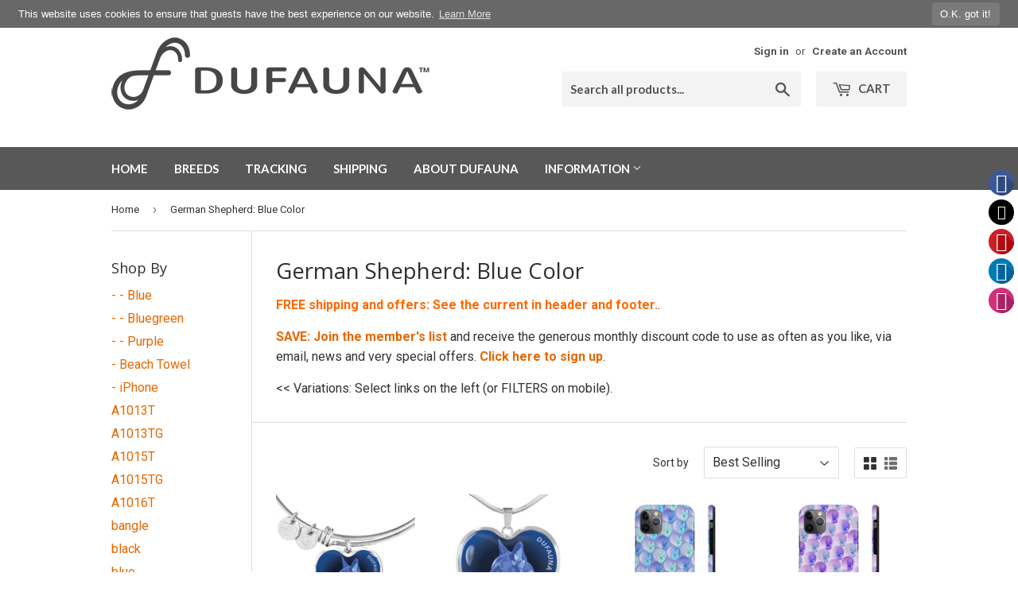

--- FILE ---
content_type: text/html; charset=utf-8
request_url: https://dufauna.com/collections/german-shepherd-blue-color
body_size: 26929
content:
<!doctype html>
<!--[if lt IE 7]><html class="no-js lt-ie9 lt-ie8 lt-ie7" lang="en"> <![endif]-->
<!--[if IE 7]><html class="no-js lt-ie9 lt-ie8" lang="en"> <![endif]-->
<!--[if IE 8]><html class="no-js lt-ie9" lang="en"> <![endif]-->
<!--[if IE 9 ]><html class="ie9 no-js"> <![endif]-->
<!--[if (gt IE 9)|!(IE)]><!--> <html class="no-touch no-js"> <!--<![endif]-->
<head>
  
<title>Blue Color German Shepherd Themed Designs by DuFauna. | DuFauna - TopFauna</title><meta name="description" content="German Shepherd themed designs in blue colors. Many styles and inspirations. Exclusive DuFauna designs." /><script type="application/ld+json">
{
  "@context": "http://schema.org",
  "@type": "BreadcrumbList",
  "itemListElement": [{
          "@type": "ListItem",
          "position": 1,
          "item": {
            "@id": "https://dufauna.com/collections/german-shepherd-blue-color",
            "name": "German Shepherd: Blue Color"
          }
        }]
}
</script><script type="application/ld+json">
  { "@context" : "http://schema.org",
    "@type" : "Organization",
    "name" : "DuFauna - TopFauna",
    "url" : "https://dufauna.com","sameAs" : []
  }
</script><script type="application/ld+json">
  {
    "@context": "http://schema.org",
    "@type": "WebSite",
    "name": "DuFauna - TopFauna",
    "url": "https://dufauna.com",
    "potentialAction": {
      "@type": "SearchAction",
      "target": "https://dufauna.com/search?q={search_term_string}",
      "query-input": "required name=search_term_string"
    }
  }
</script>
<meta name="pluginseo" content="Plug in SEO Plus" data-ptf="s-me-ap" data-mdf="s-me" />

  <script>(function(H){H.className=H.className.replace(/\bno-js\b/,'js')})(document.documentElement)</script>
  <!-- Basic page needs ================================================== -->
  <meta charset="utf-8">
  <meta http-equiv="X-UA-Compatible" content="IE=edge,chrome=1">

  
  <link rel="shortcut icon" href="//dufauna.com/cdn/shop/files/dafauna-favicon-32x32px-png_32x32.png?v=1613754806" type="image/png" />
  

  <!-- Title and description ================================================== -->
  

  

  <!-- Product meta ================================================== -->
  <!-- /snippets/social-meta-tags.liquid -->




<meta property="og:site_name" content="DuFauna - TopFauna">
<meta property="og:url" content="https://dufauna.com/collections/german-shepherd-blue-color">
<meta property="og:title" content="German Shepherd: Blue Color">
<meta property="og:type" content="product.group">
<meta property="og:description" content="German Shepherd themed designs in blue colors. Many styles and inspirations. Exclusive DuFauna designs.">

<meta property="og:image" content="http://dufauna.com/cdn/shop/files/facebook-logo-profile-600x600px_1200x1200.jpg?v=1613754807">
<meta property="og:image:secure_url" content="https://dufauna.com/cdn/shop/files/facebook-logo-profile-600x600px_1200x1200.jpg?v=1613754807">


<meta name="twitter:card" content="summary_large_image">
<meta name="twitter:title" content="German Shepherd: Blue Color">
<meta name="twitter:description" content="German Shepherd themed designs in blue colors. Many styles and inspirations. Exclusive DuFauna designs.">


  <!-- Helpers ================================================== -->
  <link rel="canonical" href="https://dufauna.com/collections/german-shepherd-blue-color">
  <meta name="viewport" content="width=device-width,initial-scale=1">

  <!-- CSS ================================================== -->
  <link href="//dufauna.com/cdn/shop/t/2/assets/theme.scss.css?v=147688279866831831261737647966" rel="stylesheet" type="text/css" media="all" />
  
  
  
  <link href="//fonts.googleapis.com/css?family=Roboto:400,700" rel="stylesheet" type="text/css" media="all" />


  
    
    
    <link href="//fonts.googleapis.com/css?family=Open+Sans:400" rel="stylesheet" type="text/css" media="all" />
  


  
    
    
    <link href="//fonts.googleapis.com/css?family=Lato:700" rel="stylesheet" type="text/css" media="all" />
  



  <!-- Header hook for plugins ================================================== -->
  <script>window.performance && window.performance.mark && window.performance.mark('shopify.content_for_header.start');</script><meta id="shopify-digital-wallet" name="shopify-digital-wallet" content="/6326878273/digital_wallets/dialog">
<meta name="shopify-checkout-api-token" content="9028d97ec2da21405327b64235b1f19f">
<meta id="in-context-paypal-metadata" data-shop-id="6326878273" data-venmo-supported="true" data-environment="production" data-locale="en_US" data-paypal-v4="true" data-currency="USD">
<link rel="alternate" type="application/atom+xml" title="Feed" href="/collections/german-shepherd-blue-color.atom" />
<link rel="alternate" type="application/json+oembed" href="https://dufauna.com/collections/german-shepherd-blue-color.oembed">
<script async="async" src="/checkouts/internal/preloads.js?locale=en-US"></script>
<script id="shopify-features" type="application/json">{"accessToken":"9028d97ec2da21405327b64235b1f19f","betas":["rich-media-storefront-analytics"],"domain":"dufauna.com","predictiveSearch":true,"shopId":6326878273,"locale":"en"}</script>
<script>var Shopify = Shopify || {};
Shopify.shop = "dufauna.myshopify.com";
Shopify.locale = "en";
Shopify.currency = {"active":"USD","rate":"1.0"};
Shopify.country = "US";
Shopify.theme = {"name":"Supply","id":16171958337,"schema_name":"Supply","schema_version":"3.3.1","theme_store_id":679,"role":"main"};
Shopify.theme.handle = "null";
Shopify.theme.style = {"id":null,"handle":null};
Shopify.cdnHost = "dufauna.com/cdn";
Shopify.routes = Shopify.routes || {};
Shopify.routes.root = "/";</script>
<script type="module">!function(o){(o.Shopify=o.Shopify||{}).modules=!0}(window);</script>
<script>!function(o){function n(){var o=[];function n(){o.push(Array.prototype.slice.apply(arguments))}return n.q=o,n}var t=o.Shopify=o.Shopify||{};t.loadFeatures=n(),t.autoloadFeatures=n()}(window);</script>
<script id="shop-js-analytics" type="application/json">{"pageType":"collection"}</script>
<script defer="defer" async type="module" src="//dufauna.com/cdn/shopifycloud/shop-js/modules/v2/client.init-shop-cart-sync_BdyHc3Nr.en.esm.js"></script>
<script defer="defer" async type="module" src="//dufauna.com/cdn/shopifycloud/shop-js/modules/v2/chunk.common_Daul8nwZ.esm.js"></script>
<script type="module">
  await import("//dufauna.com/cdn/shopifycloud/shop-js/modules/v2/client.init-shop-cart-sync_BdyHc3Nr.en.esm.js");
await import("//dufauna.com/cdn/shopifycloud/shop-js/modules/v2/chunk.common_Daul8nwZ.esm.js");

  window.Shopify.SignInWithShop?.initShopCartSync?.({"fedCMEnabled":true,"windoidEnabled":true});

</script>
<script>(function() {
  var isLoaded = false;
  function asyncLoad() {
    if (isLoaded) return;
    isLoaded = true;
    var urls = ["\/\/static.zotabox.com\/d\/e\/dedd1292c4b0fb4da3398f07d0142cf3\/widgets.js?shop=dufauna.myshopify.com","\/\/code.tidio.co\/bxsvc5i7dgowzeyyrb5nnvc2qafvqc7o.js?shop=dufauna.myshopify.com","https:\/\/www.pxucdn.com\/apps\/uso.js?shop=dufauna.myshopify.com","https:\/\/gcc.metizapps.com\/assets\/js\/app.js?shop=dufauna.myshopify.com","https:\/\/cks3.amplifiedcdn.com\/ckjs.production.min.js?unique_id=dufauna.myshopify.com\u0026shop=dufauna.myshopify.com","https:\/\/dashboard.jetprintapp.com\/shopapi\/common\/shopify\/js\/customize-button.js?v=1\u0026shop=dufauna.myshopify.com","\/\/cdn.shopify.com\/proxy\/02d23e703d370c83dc2411b7bc1a1a49efe690545633121fce25c533aeb29894\/static.cdn.printful.com\/static\/js\/external\/shopify-product-customizer.js?v=0.28\u0026shop=dufauna.myshopify.com\u0026sp-cache-control=cHVibGljLCBtYXgtYWdlPTkwMA","https:\/\/ccjs.amplifiedcdn.com\/ccjs.umd.js?unique_id=dufauna.myshopify.com\u0026shop=dufauna.myshopify.com"];
    for (var i = 0; i < urls.length; i++) {
      var s = document.createElement('script');
      s.type = 'text/javascript';
      s.async = true;
      s.src = urls[i];
      var x = document.getElementsByTagName('script')[0];
      x.parentNode.insertBefore(s, x);
    }
  };
  if(window.attachEvent) {
    window.attachEvent('onload', asyncLoad);
  } else {
    window.addEventListener('load', asyncLoad, false);
  }
})();</script>
<script id="__st">var __st={"a":6326878273,"offset":-18000,"reqid":"703e65e4-79eb-4d8a-9afc-fe434d5f378c-1769019160","pageurl":"dufauna.com\/collections\/german-shepherd-blue-color","u":"4dc0c10fa97a","p":"collection","rtyp":"collection","rid":60385951809};</script>
<script>window.ShopifyPaypalV4VisibilityTracking = true;</script>
<script id="captcha-bootstrap">!function(){'use strict';const t='contact',e='account',n='new_comment',o=[[t,t],['blogs',n],['comments',n],[t,'customer']],c=[[e,'customer_login'],[e,'guest_login'],[e,'recover_customer_password'],[e,'create_customer']],r=t=>t.map((([t,e])=>`form[action*='/${t}']:not([data-nocaptcha='true']) input[name='form_type'][value='${e}']`)).join(','),a=t=>()=>t?[...document.querySelectorAll(t)].map((t=>t.form)):[];function s(){const t=[...o],e=r(t);return a(e)}const i='password',u='form_key',d=['recaptcha-v3-token','g-recaptcha-response','h-captcha-response',i],f=()=>{try{return window.sessionStorage}catch{return}},m='__shopify_v',_=t=>t.elements[u];function p(t,e,n=!1){try{const o=window.sessionStorage,c=JSON.parse(o.getItem(e)),{data:r}=function(t){const{data:e,action:n}=t;return t[m]||n?{data:e,action:n}:{data:t,action:n}}(c);for(const[e,n]of Object.entries(r))t.elements[e]&&(t.elements[e].value=n);n&&o.removeItem(e)}catch(o){console.error('form repopulation failed',{error:o})}}const l='form_type',E='cptcha';function T(t){t.dataset[E]=!0}const w=window,h=w.document,L='Shopify',v='ce_forms',y='captcha';let A=!1;((t,e)=>{const n=(g='f06e6c50-85a8-45c8-87d0-21a2b65856fe',I='https://cdn.shopify.com/shopifycloud/storefront-forms-hcaptcha/ce_storefront_forms_captcha_hcaptcha.v1.5.2.iife.js',D={infoText:'Protected by hCaptcha',privacyText:'Privacy',termsText:'Terms'},(t,e,n)=>{const o=w[L][v],c=o.bindForm;if(c)return c(t,g,e,D).then(n);var r;o.q.push([[t,g,e,D],n]),r=I,A||(h.body.append(Object.assign(h.createElement('script'),{id:'captcha-provider',async:!0,src:r})),A=!0)});var g,I,D;w[L]=w[L]||{},w[L][v]=w[L][v]||{},w[L][v].q=[],w[L][y]=w[L][y]||{},w[L][y].protect=function(t,e){n(t,void 0,e),T(t)},Object.freeze(w[L][y]),function(t,e,n,w,h,L){const[v,y,A,g]=function(t,e,n){const i=e?o:[],u=t?c:[],d=[...i,...u],f=r(d),m=r(i),_=r(d.filter((([t,e])=>n.includes(e))));return[a(f),a(m),a(_),s()]}(w,h,L),I=t=>{const e=t.target;return e instanceof HTMLFormElement?e:e&&e.form},D=t=>v().includes(t);t.addEventListener('submit',(t=>{const e=I(t);if(!e)return;const n=D(e)&&!e.dataset.hcaptchaBound&&!e.dataset.recaptchaBound,o=_(e),c=g().includes(e)&&(!o||!o.value);(n||c)&&t.preventDefault(),c&&!n&&(function(t){try{if(!f())return;!function(t){const e=f();if(!e)return;const n=_(t);if(!n)return;const o=n.value;o&&e.removeItem(o)}(t);const e=Array.from(Array(32),(()=>Math.random().toString(36)[2])).join('');!function(t,e){_(t)||t.append(Object.assign(document.createElement('input'),{type:'hidden',name:u})),t.elements[u].value=e}(t,e),function(t,e){const n=f();if(!n)return;const o=[...t.querySelectorAll(`input[type='${i}']`)].map((({name:t})=>t)),c=[...d,...o],r={};for(const[a,s]of new FormData(t).entries())c.includes(a)||(r[a]=s);n.setItem(e,JSON.stringify({[m]:1,action:t.action,data:r}))}(t,e)}catch(e){console.error('failed to persist form',e)}}(e),e.submit())}));const S=(t,e)=>{t&&!t.dataset[E]&&(n(t,e.some((e=>e===t))),T(t))};for(const o of['focusin','change'])t.addEventListener(o,(t=>{const e=I(t);D(e)&&S(e,y())}));const B=e.get('form_key'),M=e.get(l),P=B&&M;t.addEventListener('DOMContentLoaded',(()=>{const t=y();if(P)for(const e of t)e.elements[l].value===M&&p(e,B);[...new Set([...A(),...v().filter((t=>'true'===t.dataset.shopifyCaptcha))])].forEach((e=>S(e,t)))}))}(h,new URLSearchParams(w.location.search),n,t,e,['guest_login'])})(!0,!0)}();</script>
<script integrity="sha256-4kQ18oKyAcykRKYeNunJcIwy7WH5gtpwJnB7kiuLZ1E=" data-source-attribution="shopify.loadfeatures" defer="defer" src="//dufauna.com/cdn/shopifycloud/storefront/assets/storefront/load_feature-a0a9edcb.js" crossorigin="anonymous"></script>
<script data-source-attribution="shopify.dynamic_checkout.dynamic.init">var Shopify=Shopify||{};Shopify.PaymentButton=Shopify.PaymentButton||{isStorefrontPortableWallets:!0,init:function(){window.Shopify.PaymentButton.init=function(){};var t=document.createElement("script");t.src="https://dufauna.com/cdn/shopifycloud/portable-wallets/latest/portable-wallets.en.js",t.type="module",document.head.appendChild(t)}};
</script>
<script data-source-attribution="shopify.dynamic_checkout.buyer_consent">
  function portableWalletsHideBuyerConsent(e){var t=document.getElementById("shopify-buyer-consent"),n=document.getElementById("shopify-subscription-policy-button");t&&n&&(t.classList.add("hidden"),t.setAttribute("aria-hidden","true"),n.removeEventListener("click",e))}function portableWalletsShowBuyerConsent(e){var t=document.getElementById("shopify-buyer-consent"),n=document.getElementById("shopify-subscription-policy-button");t&&n&&(t.classList.remove("hidden"),t.removeAttribute("aria-hidden"),n.addEventListener("click",e))}window.Shopify?.PaymentButton&&(window.Shopify.PaymentButton.hideBuyerConsent=portableWalletsHideBuyerConsent,window.Shopify.PaymentButton.showBuyerConsent=portableWalletsShowBuyerConsent);
</script>
<script data-source-attribution="shopify.dynamic_checkout.cart.bootstrap">document.addEventListener("DOMContentLoaded",(function(){function t(){return document.querySelector("shopify-accelerated-checkout-cart, shopify-accelerated-checkout")}if(t())Shopify.PaymentButton.init();else{new MutationObserver((function(e,n){t()&&(Shopify.PaymentButton.init(),n.disconnect())})).observe(document.body,{childList:!0,subtree:!0})}}));
</script>
<link id="shopify-accelerated-checkout-styles" rel="stylesheet" media="screen" href="https://dufauna.com/cdn/shopifycloud/portable-wallets/latest/accelerated-checkout-backwards-compat.css" crossorigin="anonymous">
<style id="shopify-accelerated-checkout-cart">
        #shopify-buyer-consent {
  margin-top: 1em;
  display: inline-block;
  width: 100%;
}

#shopify-buyer-consent.hidden {
  display: none;
}

#shopify-subscription-policy-button {
  background: none;
  border: none;
  padding: 0;
  text-decoration: underline;
  font-size: inherit;
  cursor: pointer;
}

#shopify-subscription-policy-button::before {
  box-shadow: none;
}

      </style>

<script>window.performance && window.performance.mark && window.performance.mark('shopify.content_for_header.end');</script>

  

<!--[if lt IE 9]>
<script src="//cdnjs.cloudflare.com/ajax/libs/html5shiv/3.7.2/html5shiv.min.js" type="text/javascript"></script>
<![endif]-->
<!--[if (lte IE 9) ]><script src="//dufauna.com/cdn/shop/t/2/assets/match-media.min.js?v=4451" type="text/javascript"></script><![endif]-->


  
  

  <script src="//dufauna.com/cdn/shop/t/2/assets/jquery-2.2.3.min.js?v=58211863146907186831525564013" type="text/javascript"></script>

  <!--[if (gt IE 9)|!(IE)]><!--><script src="//dufauna.com/cdn/shop/t/2/assets/lazysizes.min.js?v=8147953233334221341525564013" async="async"></script><!--<![endif]-->
  <!--[if lte IE 9]><script src="//dufauna.com/cdn/shop/t/2/assets/lazysizes.min.js?v=8147953233334221341525564013"></script><![endif]-->

  <!--[if (gt IE 9)|!(IE)]><!--><script src="//dufauna.com/cdn/shop/t/2/assets/vendor.js?v=23204533626406551281525564014" defer="defer"></script><!--<![endif]-->
  <!--[if lte IE 9]><script src="//dufauna.com/cdn/shop/t/2/assets/vendor.js?v=23204533626406551281525564014"></script><![endif]-->

  <!--[if (gt IE 9)|!(IE)]><!--><script src="//dufauna.com/cdn/shop/t/2/assets/theme.js?v=141030400655745572271541634530" defer="defer"></script><!--<![endif]-->
  <!--[if lte IE 9]><script src="//dufauna.com/cdn/shop/t/2/assets/theme.js?v=141030400655745572271541634530"></script><![endif]-->

<script src="//dufauna.com/cdn/shop/t/2/assets/dufauna_activecampaign_tracking.js?v=39015254578079777101525868588" type="text/javascript"></script>

<script>window.BOLD = window.BOLD || {};
    window.BOLD.common = window.BOLD.common || {};
    window.BOLD.common.Shopify = window.BOLD.common.Shopify || {};
    window.BOLD.common.Shopify.shop = {
      domain: 'dufauna.com',
      permanent_domain: 'dufauna.myshopify.com',
      url: 'https://dufauna.com',
      secure_url: 'https://dufauna.com',
      money_format: "\u003cspan class=money\u003e$ {{amount}} USD\u003c\/span\u003e",
      currency: "USD"
    };
    window.BOLD.common.Shopify.customer = {
      id: null,
      tags: null,
    };
    window.BOLD.common.Shopify.cart = {"note":null,"attributes":{},"original_total_price":0,"total_price":0,"total_discount":0,"total_weight":0.0,"item_count":0,"items":[],"requires_shipping":false,"currency":"USD","items_subtotal_price":0,"cart_level_discount_applications":[],"checkout_charge_amount":0};
    window.BOLD.common.template = 'collection';window.BOLD.common.Shopify.formatMoney = function(money, format) {
        function n(t, e) {
            return "undefined" == typeof t ? e : t
        }
        function r(t, e, r, i) {
            if (e = n(e, 2),
                r = n(r, ","),
                i = n(i, "."),
            isNaN(t) || null == t)
                return 0;
            t = (t / 100).toFixed(e);
            var o = t.split(".")
                , a = o[0].replace(/(\d)(?=(\d\d\d)+(?!\d))/g, "$1" + r)
                , s = o[1] ? i + o[1] : "";
            return a + s
        }
        "string" == typeof money && (money = money.replace(".", ""));
        var i = ""
            , o = /\{\{\s*(\w+)\s*\}\}/
            , a = format || window.BOLD.common.Shopify.shop.money_format || window.Shopify.money_format || "$ {{ amount }}";
        switch (a.match(o)[1]) {
            case "amount":
                i = r(money, 2, ",", ".");
                break;
            case "amount_no_decimals":
                i = r(money, 0, ",", ".");
                break;
            case "amount_with_comma_separator":
                i = r(money, 2, ".", ",");
                break;
            case "amount_no_decimals_with_comma_separator":
                i = r(money, 0, ".", ",");
                break;
            case "amount_with_space_separator":
                i = r(money, 2, " ", ",");
                break;
            case "amount_no_decimals_with_space_separator":
                i = r(money, 0, " ", ",");
                break;
            case "amount_with_apostrophe_separator":
                i = r(money, 2, "'", ".");
                break;
        }
        return a.replace(o, i);
    };
    window.BOLD.common.Shopify.saveProduct = function (handle, product) {
      if (typeof handle === 'string' && typeof window.BOLD.common.Shopify.products[handle] === 'undefined') {
        if (typeof product === 'number') {
          window.BOLD.common.Shopify.handles[product] = handle;
          product = { id: product };
        }
        window.BOLD.common.Shopify.products[handle] = product;
      }
    };
    window.BOLD.common.Shopify.saveVariant = function (variant_id, variant) {
      if (typeof variant_id === 'number' && typeof window.BOLD.common.Shopify.variants[variant_id] === 'undefined') {
        window.BOLD.common.Shopify.variants[variant_id] = variant;
      }
    };window.BOLD.common.Shopify.products = window.BOLD.common.Shopify.products || {};
    window.BOLD.common.Shopify.variants = window.BOLD.common.Shopify.variants || {};
    window.BOLD.common.Shopify.handles = window.BOLD.common.Shopify.handles || {};window.BOLD.common.Shopify.saveProduct(null, null);window.BOLD.apps_installed = {} || {};window.BOLD.common.Shopify.saveProduct("blue-german-shepherd-profile-dark-heart-bangle-bracelet-engraving-option", 4560792387649);window.BOLD.common.Shopify.saveVariant(32137132802113, { product_id: 4560792387649, product_handle: "blue-german-shepherd-profile-dark-heart-bangle-bracelet-engraving-option", price: 3800, group_id: '', csp_metafield: {}});window.BOLD.common.Shopify.saveVariant(32137132834881, { product_id: 4560792387649, product_handle: "blue-german-shepherd-profile-dark-heart-bangle-bracelet-engraving-option", price: 5800, group_id: '', csp_metafield: {}});window.BOLD.common.Shopify.saveVariant(32137132867649, { product_id: 4560792387649, product_handle: "blue-german-shepherd-profile-dark-heart-bangle-bracelet-engraving-option", price: 5000, group_id: '', csp_metafield: {}});window.BOLD.common.Shopify.saveVariant(32137132900417, { product_id: 4560792387649, product_handle: "blue-german-shepherd-profile-dark-heart-bangle-bracelet-engraving-option", price: 7000, group_id: '', csp_metafield: {}});window.BOLD.common.Shopify.saveProduct("blue-german-shepherd-profile-dark-heart-necklace-engraving-option", 4559585181761);window.BOLD.common.Shopify.saveVariant(32133768085569, { product_id: 4559585181761, product_handle: "blue-german-shepherd-profile-dark-heart-necklace-engraving-option", price: 3800, group_id: '', csp_metafield: {}});window.BOLD.common.Shopify.saveVariant(32133768118337, { product_id: 4559585181761, product_handle: "blue-german-shepherd-profile-dark-heart-necklace-engraving-option", price: 5800, group_id: '', csp_metafield: {}});window.BOLD.common.Shopify.saveVariant(32133768151105, { product_id: 4559585181761, product_handle: "blue-german-shepherd-profile-dark-heart-necklace-engraving-option", price: 5000, group_id: '', csp_metafield: {}});window.BOLD.common.Shopify.saveVariant(32133768183873, { product_id: 4559585181761, product_handle: "blue-german-shepherd-profile-dark-heart-necklace-engraving-option", price: 7000, group_id: '', csp_metafield: {}});window.BOLD.common.Shopify.saveProduct("d23-blue-german-shepherd-iphone-tough-case-x-xs-xr-xs-max-8-7-6-all-types-impact-resistant", 1965064814657);window.BOLD.common.Shopify.saveVariant(31180136742977, { product_id: 1965064814657, product_handle: "d23-blue-german-shepherd-iphone-tough-case-x-xs-xr-xs-max-8-7-6-all-types-impact-resistant", price: 2700, group_id: '', csp_metafield: {}});window.BOLD.common.Shopify.saveVariant(17860685627457, { product_id: 1965064814657, product_handle: "d23-blue-german-shepherd-iphone-tough-case-x-xs-xr-xs-max-8-7-6-all-types-impact-resistant", price: 2700, group_id: '', csp_metafield: {}});window.BOLD.common.Shopify.saveVariant(17860685594689, { product_id: 1965064814657, product_handle: "d23-blue-german-shepherd-iphone-tough-case-x-xs-xr-xs-max-8-7-6-all-types-impact-resistant", price: 2700, group_id: '', csp_metafield: {}});window.BOLD.common.Shopify.saveVariant(17860685660225, { product_id: 1965064814657, product_handle: "d23-blue-german-shepherd-iphone-tough-case-x-xs-xr-xs-max-8-7-6-all-types-impact-resistant", price: 2700, group_id: '', csp_metafield: {}});window.BOLD.common.Shopify.saveVariant(31180136775745, { product_id: 1965064814657, product_handle: "d23-blue-german-shepherd-iphone-tough-case-x-xs-xr-xs-max-8-7-6-all-types-impact-resistant", price: 2700, group_id: '', csp_metafield: {}});window.BOLD.common.Shopify.saveVariant(31180136808513, { product_id: 1965064814657, product_handle: "d23-blue-german-shepherd-iphone-tough-case-x-xs-xr-xs-max-8-7-6-all-types-impact-resistant", price: 2700, group_id: '', csp_metafield: {}});window.BOLD.common.Shopify.saveVariant(17860685692993, { product_id: 1965064814657, product_handle: "d23-blue-german-shepherd-iphone-tough-case-x-xs-xr-xs-max-8-7-6-all-types-impact-resistant", price: 2700, group_id: '', csp_metafield: {}});window.BOLD.common.Shopify.saveVariant(17860685725761, { product_id: 1965064814657, product_handle: "d23-blue-german-shepherd-iphone-tough-case-x-xs-xr-xs-max-8-7-6-all-types-impact-resistant", price: 2700, group_id: '', csp_metafield: {}});window.BOLD.common.Shopify.saveVariant(17860685758529, { product_id: 1965064814657, product_handle: "d23-blue-german-shepherd-iphone-tough-case-x-xs-xr-xs-max-8-7-6-all-types-impact-resistant", price: 2700, group_id: '', csp_metafield: {}});window.BOLD.common.Shopify.saveVariant(17860685791297, { product_id: 1965064814657, product_handle: "d23-blue-german-shepherd-iphone-tough-case-x-xs-xr-xs-max-8-7-6-all-types-impact-resistant", price: 2700, group_id: '', csp_metafield: {}});window.BOLD.common.Shopify.saveVariant(17860685824065, { product_id: 1965064814657, product_handle: "d23-blue-german-shepherd-iphone-tough-case-x-xs-xr-xs-max-8-7-6-all-types-impact-resistant", price: 2700, group_id: '', csp_metafield: {}});window.BOLD.common.Shopify.saveProduct("d23-purple-blue-german-shepherd-iphone-tough-case-x-xs-xr-xs-max-8-7-6-all-types-impact-resistant", 1965060358209);window.BOLD.common.Shopify.saveVariant(31180212600897, { product_id: 1965060358209, product_handle: "d23-purple-blue-german-shepherd-iphone-tough-case-x-xs-xr-xs-max-8-7-6-all-types-impact-resistant", price: 2700, group_id: '', csp_metafield: {}});window.BOLD.common.Shopify.saveVariant(17860661248065, { product_id: 1965060358209, product_handle: "d23-purple-blue-german-shepherd-iphone-tough-case-x-xs-xr-xs-max-8-7-6-all-types-impact-resistant", price: 2700, group_id: '', csp_metafield: {}});window.BOLD.common.Shopify.saveVariant(17860661215297, { product_id: 1965060358209, product_handle: "d23-purple-blue-german-shepherd-iphone-tough-case-x-xs-xr-xs-max-8-7-6-all-types-impact-resistant", price: 2700, group_id: '', csp_metafield: {}});window.BOLD.common.Shopify.saveVariant(17860661280833, { product_id: 1965060358209, product_handle: "d23-purple-blue-german-shepherd-iphone-tough-case-x-xs-xr-xs-max-8-7-6-all-types-impact-resistant", price: 2700, group_id: '', csp_metafield: {}});window.BOLD.common.Shopify.saveVariant(31180212633665, { product_id: 1965060358209, product_handle: "d23-purple-blue-german-shepherd-iphone-tough-case-x-xs-xr-xs-max-8-7-6-all-types-impact-resistant", price: 2700, group_id: '', csp_metafield: {}});window.BOLD.common.Shopify.saveVariant(31180212666433, { product_id: 1965060358209, product_handle: "d23-purple-blue-german-shepherd-iphone-tough-case-x-xs-xr-xs-max-8-7-6-all-types-impact-resistant", price: 2700, group_id: '', csp_metafield: {}});window.BOLD.common.Shopify.saveVariant(17860661313601, { product_id: 1965060358209, product_handle: "d23-purple-blue-german-shepherd-iphone-tough-case-x-xs-xr-xs-max-8-7-6-all-types-impact-resistant", price: 2700, group_id: '', csp_metafield: {}});window.BOLD.common.Shopify.saveVariant(17860661346369, { product_id: 1965060358209, product_handle: "d23-purple-blue-german-shepherd-iphone-tough-case-x-xs-xr-xs-max-8-7-6-all-types-impact-resistant", price: 2700, group_id: '', csp_metafield: {}});window.BOLD.common.Shopify.saveVariant(17860661379137, { product_id: 1965060358209, product_handle: "d23-purple-blue-german-shepherd-iphone-tough-case-x-xs-xr-xs-max-8-7-6-all-types-impact-resistant", price: 2700, group_id: '', csp_metafield: {}});window.BOLD.common.Shopify.saveVariant(17860661411905, { product_id: 1965060358209, product_handle: "d23-purple-blue-german-shepherd-iphone-tough-case-x-xs-xr-xs-max-8-7-6-all-types-impact-resistant", price: 2700, group_id: '', csp_metafield: {}});window.BOLD.common.Shopify.saveVariant(17860661444673, { product_id: 1965060358209, product_handle: "d23-purple-blue-german-shepherd-iphone-tough-case-x-xs-xr-xs-max-8-7-6-all-types-impact-resistant", price: 2700, group_id: '', csp_metafield: {}});window.BOLD.common.Shopify.saveProduct("blue-german-shepherd-body-silhouette-bangle-bracelet-engraving-option-2", 1928227749953);window.BOLD.common.Shopify.saveVariant(17709277184065, { product_id: 1928227749953, product_handle: "blue-german-shepherd-body-silhouette-bangle-bracelet-engraving-option-2", price: 3800, group_id: '', csp_metafield: {}});window.BOLD.common.Shopify.saveVariant(17709277216833, { product_id: 1928227749953, product_handle: "blue-german-shepherd-body-silhouette-bangle-bracelet-engraving-option-2", price: 5800, group_id: '', csp_metafield: {}});window.BOLD.common.Shopify.saveVariant(17709277249601, { product_id: 1928227749953, product_handle: "blue-german-shepherd-body-silhouette-bangle-bracelet-engraving-option-2", price: 5000, group_id: '', csp_metafield: {}});window.BOLD.common.Shopify.saveVariant(17709277282369, { product_id: 1928227749953, product_handle: "blue-german-shepherd-body-silhouette-bangle-bracelet-engraving-option-2", price: 7000, group_id: '', csp_metafield: {}});window.BOLD.common.Shopify.saveProduct("blue-german-shepherd-body-silhouette-heart-bangle-bracelet-engraving-option", 1923011084353);window.BOLD.common.Shopify.saveVariant(17678459043905, { product_id: 1923011084353, product_handle: "blue-german-shepherd-body-silhouette-heart-bangle-bracelet-engraving-option", price: 3800, group_id: '', csp_metafield: {}});window.BOLD.common.Shopify.saveVariant(17678459076673, { product_id: 1923011084353, product_handle: "blue-german-shepherd-body-silhouette-heart-bangle-bracelet-engraving-option", price: 5800, group_id: '', csp_metafield: {}});window.BOLD.common.Shopify.saveVariant(17678459109441, { product_id: 1923011084353, product_handle: "blue-german-shepherd-body-silhouette-heart-bangle-bracelet-engraving-option", price: 5000, group_id: '', csp_metafield: {}});window.BOLD.common.Shopify.saveVariant(17678459142209, { product_id: 1923011084353, product_handle: "blue-german-shepherd-body-silhouette-heart-bangle-bracelet-engraving-option", price: 7000, group_id: '', csp_metafield: {}});window.BOLD.common.Shopify.saveProduct("blue-german-shepherd-body-silhouette-heart-necklace-engraving-option", 1922917859393);window.BOLD.common.Shopify.saveVariant(17677964607553, { product_id: 1922917859393, product_handle: "blue-german-shepherd-body-silhouette-heart-necklace-engraving-option", price: 3800, group_id: '', csp_metafield: {}});window.BOLD.common.Shopify.saveVariant(17677964640321, { product_id: 1922917859393, product_handle: "blue-german-shepherd-body-silhouette-heart-necklace-engraving-option", price: 5800, group_id: '', csp_metafield: {}});window.BOLD.common.Shopify.saveVariant(17677964673089, { product_id: 1922917859393, product_handle: "blue-german-shepherd-body-silhouette-heart-necklace-engraving-option", price: 5000, group_id: '', csp_metafield: {}});window.BOLD.common.Shopify.saveVariant(17677964705857, { product_id: 1922917859393, product_handle: "blue-german-shepherd-body-silhouette-heart-necklace-engraving-option", price: 7000, group_id: '', csp_metafield: {}});window.BOLD.common.Shopify.saveProduct("blue-german-shepherd-body-silhouette-necklace-engraving-option", 1922771583041);window.BOLD.common.Shopify.saveVariant(17676983795777, { product_id: 1922771583041, product_handle: "blue-german-shepherd-body-silhouette-necklace-engraving-option", price: 3800, group_id: '', csp_metafield: {}});window.BOLD.common.Shopify.saveVariant(17676983828545, { product_id: 1922771583041, product_handle: "blue-german-shepherd-body-silhouette-necklace-engraving-option", price: 5800, group_id: '', csp_metafield: {}});window.BOLD.common.Shopify.saveVariant(17676983861313, { product_id: 1922771583041, product_handle: "blue-german-shepherd-body-silhouette-necklace-engraving-option", price: 5000, group_id: '', csp_metafield: {}});window.BOLD.common.Shopify.saveVariant(17676983894081, { product_id: 1922771583041, product_handle: "blue-german-shepherd-body-silhouette-necklace-engraving-option", price: 7000, group_id: '', csp_metafield: {}});window.BOLD.common.Shopify.saveProduct("german-shepherd-smile-turquoise-beach-towel-30-x-60-or-36-x-72", 1367158751297);window.BOLD.common.Shopify.saveVariant(12419012722753, { product_id: 1367158751297, product_handle: "german-shepherd-smile-turquoise-beach-towel-30-x-60-or-36-x-72", price: 3900, group_id: '', csp_metafield: {}});window.BOLD.common.Shopify.saveVariant(12419012755521, { product_id: 1367158751297, product_handle: "german-shepherd-smile-turquoise-beach-towel-30-x-60-or-36-x-72", price: 4400, group_id: '', csp_metafield: {}});window.BOLD.common.Shopify.saveProduct("german-shepherd-smile-blue-beach-towel-30-x-60-or-36-x-72", 1367162650689);window.BOLD.common.Shopify.saveVariant(12419049553985, { product_id: 1367162650689, product_handle: "german-shepherd-smile-blue-beach-towel-30-x-60-or-36-x-72", price: 3900, group_id: '', csp_metafield: {}});window.BOLD.common.Shopify.saveVariant(12419049652289, { product_id: 1367162650689, product_handle: "german-shepherd-smile-blue-beach-towel-30-x-60-or-36-x-72", price: 4400, group_id: '', csp_metafield: {}});window.BOLD.common.Shopify.saveProduct("blue-white-german-shepherds-make-me-smile-necklace-engraving-option", 1522734858305);window.BOLD.common.Shopify.saveVariant(13924031135809, { product_id: 1522734858305, product_handle: "blue-white-german-shepherds-make-me-smile-necklace-engraving-option", price: 3800, group_id: '', csp_metafield: {}});window.BOLD.common.Shopify.saveVariant(13924031168577, { product_id: 1522734858305, product_handle: "blue-white-german-shepherds-make-me-smile-necklace-engraving-option", price: 5800, group_id: '', csp_metafield: {}});window.BOLD.common.Shopify.saveVariant(13924031201345, { product_id: 1522734858305, product_handle: "blue-white-german-shepherds-make-me-smile-necklace-engraving-option", price: 5000, group_id: '', csp_metafield: {}});window.BOLD.common.Shopify.saveVariant(13924031234113, { product_id: 1522734858305, product_handle: "blue-white-german-shepherds-make-me-smile-necklace-engraving-option", price: 7000, group_id: '', csp_metafield: {}});window.BOLD.common.Shopify.saveProduct("blue-white-german-shepherds-make-me-smile-bangle-bracelet-engraving-option", 1523546259521);window.BOLD.common.Shopify.saveVariant(13932497141825, { product_id: 1523546259521, product_handle: "blue-white-german-shepherds-make-me-smile-bangle-bracelet-engraving-option", price: 3800, group_id: '', csp_metafield: {}});window.BOLD.common.Shopify.saveVariant(13932497174593, { product_id: 1523546259521, product_handle: "blue-white-german-shepherds-make-me-smile-bangle-bracelet-engraving-option", price: 5800, group_id: '', csp_metafield: {}});window.BOLD.common.Shopify.saveVariant(13932497207361, { product_id: 1523546259521, product_handle: "blue-white-german-shepherds-make-me-smile-bangle-bracelet-engraving-option", price: 5000, group_id: '', csp_metafield: {}});window.BOLD.common.Shopify.saveVariant(13932497240129, { product_id: 1523546259521, product_handle: "blue-white-german-shepherds-make-me-smile-bangle-bracelet-engraving-option", price: 7000, group_id: '', csp_metafield: {}});window.BOLD.common.Shopify.saveProduct("blue-black-german-shepherds-make-me-smile-necklace-engraving-option", 1522730074177);window.BOLD.common.Shopify.saveVariant(13923976118337, { product_id: 1522730074177, product_handle: "blue-black-german-shepherds-make-me-smile-necklace-engraving-option", price: 3800, group_id: '', csp_metafield: {}});window.BOLD.common.Shopify.saveVariant(13923976151105, { product_id: 1522730074177, product_handle: "blue-black-german-shepherds-make-me-smile-necklace-engraving-option", price: 5800, group_id: '', csp_metafield: {}});window.BOLD.common.Shopify.saveVariant(13923976183873, { product_id: 1522730074177, product_handle: "blue-black-german-shepherds-make-me-smile-necklace-engraving-option", price: 5000, group_id: '', csp_metafield: {}});window.BOLD.common.Shopify.saveVariant(13923976216641, { product_id: 1522730074177, product_handle: "blue-black-german-shepherds-make-me-smile-necklace-engraving-option", price: 7000, group_id: '', csp_metafield: {}});window.BOLD.common.Shopify.saveProduct("blue-black-german-shepherds-make-me-smile-bangle-bracelet-engraving-option", 1523530694721);window.BOLD.common.Shopify.saveVariant(13932255445057, { product_id: 1523530694721, product_handle: "blue-black-german-shepherds-make-me-smile-bangle-bracelet-engraving-option", price: 3800, group_id: '', csp_metafield: {}});window.BOLD.common.Shopify.saveVariant(13932255477825, { product_id: 1523530694721, product_handle: "blue-black-german-shepherds-make-me-smile-bangle-bracelet-engraving-option", price: 5800, group_id: '', csp_metafield: {}});window.BOLD.common.Shopify.saveVariant(13932255510593, { product_id: 1523530694721, product_handle: "blue-black-german-shepherds-make-me-smile-bangle-bracelet-engraving-option", price: 5000, group_id: '', csp_metafield: {}});window.BOLD.common.Shopify.saveVariant(13932255543361, { product_id: 1523530694721, product_handle: "blue-black-german-shepherds-make-me-smile-bangle-bracelet-engraving-option", price: 7000, group_id: '', csp_metafield: {}});window.BOLD.common.Shopify.saveProduct("blue-german-shepherd-profile-heart-necklace", 1529890275393);window.BOLD.common.Shopify.saveVariant(13979766128705, { product_id: 1529890275393, product_handle: "blue-german-shepherd-profile-heart-necklace", price: 3800, group_id: '', csp_metafield: {}});window.BOLD.common.Shopify.saveVariant(13979766161473, { product_id: 1529890275393, product_handle: "blue-german-shepherd-profile-heart-necklace", price: 5800, group_id: '', csp_metafield: {}});window.BOLD.common.Shopify.saveVariant(13979766194241, { product_id: 1529890275393, product_handle: "blue-german-shepherd-profile-heart-necklace", price: 5000, group_id: '', csp_metafield: {}});window.BOLD.common.Shopify.saveVariant(13979766227009, { product_id: 1529890275393, product_handle: "blue-german-shepherd-profile-heart-necklace", price: 7000, group_id: '', csp_metafield: {}});window.BOLD.common.Shopify.saveProduct("blue-german-shepherd-profile-heart-bangle-bracelet", 1538714468417);window.BOLD.common.Shopify.saveVariant(14049816576065, { product_id: 1538714468417, product_handle: "blue-german-shepherd-profile-heart-bangle-bracelet", price: 3800, group_id: '', csp_metafield: {}});window.BOLD.common.Shopify.saveVariant(14049816608833, { product_id: 1538714468417, product_handle: "blue-german-shepherd-profile-heart-bangle-bracelet", price: 5800, group_id: '', csp_metafield: {}});window.BOLD.common.Shopify.saveVariant(14049816641601, { product_id: 1538714468417, product_handle: "blue-german-shepherd-profile-heart-bangle-bracelet", price: 5000, group_id: '', csp_metafield: {}});window.BOLD.common.Shopify.saveVariant(14049816674369, { product_id: 1538714468417, product_handle: "blue-german-shepherd-profile-heart-bangle-bracelet", price: 7000, group_id: '', csp_metafield: {}});window.BOLD.common.Shopify.saveProduct("blue-german-shepherd-necklace-engraving-option", 1510827196481);window.BOLD.common.Shopify.saveVariant(13833589555265, { product_id: 1510827196481, product_handle: "blue-german-shepherd-necklace-engraving-option", price: 3800, group_id: '', csp_metafield: {}});window.BOLD.common.Shopify.saveVariant(13833589588033, { product_id: 1510827196481, product_handle: "blue-german-shepherd-necklace-engraving-option", price: 5800, group_id: '', csp_metafield: {}});window.BOLD.common.Shopify.saveVariant(13833589620801, { product_id: 1510827196481, product_handle: "blue-german-shepherd-necklace-engraving-option", price: 5000, group_id: '', csp_metafield: {}});window.BOLD.common.Shopify.saveVariant(13833589653569, { product_id: 1510827196481, product_handle: "blue-german-shepherd-necklace-engraving-option", price: 7000, group_id: '', csp_metafield: {}});window.BOLD.common.Shopify.saveProduct("blue-german-shepherd-bangle-bracelet-engraving-option", 1510898729025);window.BOLD.common.Shopify.saveVariant(13834226925633, { product_id: 1510898729025, product_handle: "blue-german-shepherd-bangle-bracelet-engraving-option", price: 3800, group_id: '', csp_metafield: {}});window.BOLD.common.Shopify.saveVariant(13834226958401, { product_id: 1510898729025, product_handle: "blue-german-shepherd-bangle-bracelet-engraving-option", price: 5800, group_id: '', csp_metafield: {}});window.BOLD.common.Shopify.saveVariant(13834226991169, { product_id: 1510898729025, product_handle: "blue-german-shepherd-bangle-bracelet-engraving-option", price: 5000, group_id: '', csp_metafield: {}});window.BOLD.common.Shopify.saveVariant(13834227023937, { product_id: 1510898729025, product_handle: "blue-german-shepherd-bangle-bracelet-engraving-option", price: 7000, group_id: '', csp_metafield: {}});window.BOLD.common.Shopify.saveProduct("blue-german-shepherds-make-me-smile-metal-see-through-necklace-engraving-option", 1533911531585);window.BOLD.common.Shopify.saveVariant(14012092710977, { product_id: 1533911531585, product_handle: "blue-german-shepherds-make-me-smile-metal-see-through-necklace-engraving-option", price: 3800, group_id: '', csp_metafield: {}});window.BOLD.common.Shopify.saveVariant(14012092743745, { product_id: 1533911531585, product_handle: "blue-german-shepherds-make-me-smile-metal-see-through-necklace-engraving-option", price: 5800, group_id: '', csp_metafield: {}});window.BOLD.common.Shopify.saveVariant(14012092809281, { product_id: 1533911531585, product_handle: "blue-german-shepherds-make-me-smile-metal-see-through-necklace-engraving-option", price: 5000, group_id: '', csp_metafield: {}});window.BOLD.common.Shopify.saveVariant(14012092842049, { product_id: 1533911531585, product_handle: "blue-german-shepherds-make-me-smile-metal-see-through-necklace-engraving-option", price: 7000, group_id: '', csp_metafield: {}});window.BOLD.common.Shopify.saveProduct("blue-german-shepherds-make-me-smile-metal-see-through-bangle-bracelet-engraving-option", 1533951639617);window.BOLD.common.Shopify.saveVariant(14012513714241, { product_id: 1533951639617, product_handle: "blue-german-shepherds-make-me-smile-metal-see-through-bangle-bracelet-engraving-option", price: 3800, group_id: '', csp_metafield: {}});window.BOLD.common.Shopify.saveVariant(14012513747009, { product_id: 1533951639617, product_handle: "blue-german-shepherds-make-me-smile-metal-see-through-bangle-bracelet-engraving-option", price: 5800, group_id: '', csp_metafield: {}});window.BOLD.common.Shopify.saveVariant(14012513779777, { product_id: 1533951639617, product_handle: "blue-german-shepherds-make-me-smile-metal-see-through-bangle-bracelet-engraving-option", price: 5000, group_id: '', csp_metafield: {}});window.BOLD.common.Shopify.saveVariant(14012513812545, { product_id: 1533951639617, product_handle: "blue-german-shepherds-make-me-smile-metal-see-through-bangle-bracelet-engraving-option", price: 7000, group_id: '', csp_metafield: {}});window.BOLD.common.Shopify.metafields = window.BOLD.common.Shopify.metafields || {};window.BOLD.common.Shopify.metafields["bold_rp"] = {};window.BOLD.common.Shopify.metafields["bold_csp_defaults"] = {};</script><!-- BeginConsistentCartAddon -->  <script>    Shopify.customer_logged_in = false ;  Shopify.customer_email = "" ;  Shopify.log_uuids = true;    </script>  <!-- EndConsistentCartAddon -->
<link href="https://monorail-edge.shopifysvc.com" rel="dns-prefetch">
<script>(function(){if ("sendBeacon" in navigator && "performance" in window) {try {var session_token_from_headers = performance.getEntriesByType('navigation')[0].serverTiming.find(x => x.name == '_s').description;} catch {var session_token_from_headers = undefined;}var session_cookie_matches = document.cookie.match(/_shopify_s=([^;]*)/);var session_token_from_cookie = session_cookie_matches && session_cookie_matches.length === 2 ? session_cookie_matches[1] : "";var session_token = session_token_from_headers || session_token_from_cookie || "";function handle_abandonment_event(e) {var entries = performance.getEntries().filter(function(entry) {return /monorail-edge.shopifysvc.com/.test(entry.name);});if (!window.abandonment_tracked && entries.length === 0) {window.abandonment_tracked = true;var currentMs = Date.now();var navigation_start = performance.timing.navigationStart;var payload = {shop_id: 6326878273,url: window.location.href,navigation_start,duration: currentMs - navigation_start,session_token,page_type: "collection"};window.navigator.sendBeacon("https://monorail-edge.shopifysvc.com/v1/produce", JSON.stringify({schema_id: "online_store_buyer_site_abandonment/1.1",payload: payload,metadata: {event_created_at_ms: currentMs,event_sent_at_ms: currentMs}}));}}window.addEventListener('pagehide', handle_abandonment_event);}}());</script>
<script id="web-pixels-manager-setup">(function e(e,d,r,n,o){if(void 0===o&&(o={}),!Boolean(null===(a=null===(i=window.Shopify)||void 0===i?void 0:i.analytics)||void 0===a?void 0:a.replayQueue)){var i,a;window.Shopify=window.Shopify||{};var t=window.Shopify;t.analytics=t.analytics||{};var s=t.analytics;s.replayQueue=[],s.publish=function(e,d,r){return s.replayQueue.push([e,d,r]),!0};try{self.performance.mark("wpm:start")}catch(e){}var l=function(){var e={modern:/Edge?\/(1{2}[4-9]|1[2-9]\d|[2-9]\d{2}|\d{4,})\.\d+(\.\d+|)|Firefox\/(1{2}[4-9]|1[2-9]\d|[2-9]\d{2}|\d{4,})\.\d+(\.\d+|)|Chrom(ium|e)\/(9{2}|\d{3,})\.\d+(\.\d+|)|(Maci|X1{2}).+ Version\/(15\.\d+|(1[6-9]|[2-9]\d|\d{3,})\.\d+)([,.]\d+|)( \(\w+\)|)( Mobile\/\w+|) Safari\/|Chrome.+OPR\/(9{2}|\d{3,})\.\d+\.\d+|(CPU[ +]OS|iPhone[ +]OS|CPU[ +]iPhone|CPU IPhone OS|CPU iPad OS)[ +]+(15[._]\d+|(1[6-9]|[2-9]\d|\d{3,})[._]\d+)([._]\d+|)|Android:?[ /-](13[3-9]|1[4-9]\d|[2-9]\d{2}|\d{4,})(\.\d+|)(\.\d+|)|Android.+Firefox\/(13[5-9]|1[4-9]\d|[2-9]\d{2}|\d{4,})\.\d+(\.\d+|)|Android.+Chrom(ium|e)\/(13[3-9]|1[4-9]\d|[2-9]\d{2}|\d{4,})\.\d+(\.\d+|)|SamsungBrowser\/([2-9]\d|\d{3,})\.\d+/,legacy:/Edge?\/(1[6-9]|[2-9]\d|\d{3,})\.\d+(\.\d+|)|Firefox\/(5[4-9]|[6-9]\d|\d{3,})\.\d+(\.\d+|)|Chrom(ium|e)\/(5[1-9]|[6-9]\d|\d{3,})\.\d+(\.\d+|)([\d.]+$|.*Safari\/(?![\d.]+ Edge\/[\d.]+$))|(Maci|X1{2}).+ Version\/(10\.\d+|(1[1-9]|[2-9]\d|\d{3,})\.\d+)([,.]\d+|)( \(\w+\)|)( Mobile\/\w+|) Safari\/|Chrome.+OPR\/(3[89]|[4-9]\d|\d{3,})\.\d+\.\d+|(CPU[ +]OS|iPhone[ +]OS|CPU[ +]iPhone|CPU IPhone OS|CPU iPad OS)[ +]+(10[._]\d+|(1[1-9]|[2-9]\d|\d{3,})[._]\d+)([._]\d+|)|Android:?[ /-](13[3-9]|1[4-9]\d|[2-9]\d{2}|\d{4,})(\.\d+|)(\.\d+|)|Mobile Safari.+OPR\/([89]\d|\d{3,})\.\d+\.\d+|Android.+Firefox\/(13[5-9]|1[4-9]\d|[2-9]\d{2}|\d{4,})\.\d+(\.\d+|)|Android.+Chrom(ium|e)\/(13[3-9]|1[4-9]\d|[2-9]\d{2}|\d{4,})\.\d+(\.\d+|)|Android.+(UC? ?Browser|UCWEB|U3)[ /]?(15\.([5-9]|\d{2,})|(1[6-9]|[2-9]\d|\d{3,})\.\d+)\.\d+|SamsungBrowser\/(5\.\d+|([6-9]|\d{2,})\.\d+)|Android.+MQ{2}Browser\/(14(\.(9|\d{2,})|)|(1[5-9]|[2-9]\d|\d{3,})(\.\d+|))(\.\d+|)|K[Aa][Ii]OS\/(3\.\d+|([4-9]|\d{2,})\.\d+)(\.\d+|)/},d=e.modern,r=e.legacy,n=navigator.userAgent;return n.match(d)?"modern":n.match(r)?"legacy":"unknown"}(),u="modern"===l?"modern":"legacy",c=(null!=n?n:{modern:"",legacy:""})[u],f=function(e){return[e.baseUrl,"/wpm","/b",e.hashVersion,"modern"===e.buildTarget?"m":"l",".js"].join("")}({baseUrl:d,hashVersion:r,buildTarget:u}),m=function(e){var d=e.version,r=e.bundleTarget,n=e.surface,o=e.pageUrl,i=e.monorailEndpoint;return{emit:function(e){var a=e.status,t=e.errorMsg,s=(new Date).getTime(),l=JSON.stringify({metadata:{event_sent_at_ms:s},events:[{schema_id:"web_pixels_manager_load/3.1",payload:{version:d,bundle_target:r,page_url:o,status:a,surface:n,error_msg:t},metadata:{event_created_at_ms:s}}]});if(!i)return console&&console.warn&&console.warn("[Web Pixels Manager] No Monorail endpoint provided, skipping logging."),!1;try{return self.navigator.sendBeacon.bind(self.navigator)(i,l)}catch(e){}var u=new XMLHttpRequest;try{return u.open("POST",i,!0),u.setRequestHeader("Content-Type","text/plain"),u.send(l),!0}catch(e){return console&&console.warn&&console.warn("[Web Pixels Manager] Got an unhandled error while logging to Monorail."),!1}}}}({version:r,bundleTarget:l,surface:e.surface,pageUrl:self.location.href,monorailEndpoint:e.monorailEndpoint});try{o.browserTarget=l,function(e){var d=e.src,r=e.async,n=void 0===r||r,o=e.onload,i=e.onerror,a=e.sri,t=e.scriptDataAttributes,s=void 0===t?{}:t,l=document.createElement("script"),u=document.querySelector("head"),c=document.querySelector("body");if(l.async=n,l.src=d,a&&(l.integrity=a,l.crossOrigin="anonymous"),s)for(var f in s)if(Object.prototype.hasOwnProperty.call(s,f))try{l.dataset[f]=s[f]}catch(e){}if(o&&l.addEventListener("load",o),i&&l.addEventListener("error",i),u)u.appendChild(l);else{if(!c)throw new Error("Did not find a head or body element to append the script");c.appendChild(l)}}({src:f,async:!0,onload:function(){if(!function(){var e,d;return Boolean(null===(d=null===(e=window.Shopify)||void 0===e?void 0:e.analytics)||void 0===d?void 0:d.initialized)}()){var d=window.webPixelsManager.init(e)||void 0;if(d){var r=window.Shopify.analytics;r.replayQueue.forEach((function(e){var r=e[0],n=e[1],o=e[2];d.publishCustomEvent(r,n,o)})),r.replayQueue=[],r.publish=d.publishCustomEvent,r.visitor=d.visitor,r.initialized=!0}}},onerror:function(){return m.emit({status:"failed",errorMsg:"".concat(f," has failed to load")})},sri:function(e){var d=/^sha384-[A-Za-z0-9+/=]+$/;return"string"==typeof e&&d.test(e)}(c)?c:"",scriptDataAttributes:o}),m.emit({status:"loading"})}catch(e){m.emit({status:"failed",errorMsg:(null==e?void 0:e.message)||"Unknown error"})}}})({shopId: 6326878273,storefrontBaseUrl: "https://dufauna.com",extensionsBaseUrl: "https://extensions.shopifycdn.com/cdn/shopifycloud/web-pixels-manager",monorailEndpoint: "https://monorail-edge.shopifysvc.com/unstable/produce_batch",surface: "storefront-renderer",enabledBetaFlags: ["2dca8a86"],webPixelsConfigList: [{"id":"133169445","eventPayloadVersion":"v1","runtimeContext":"LAX","scriptVersion":"1","type":"CUSTOM","privacyPurposes":["MARKETING"],"name":"Meta pixel (migrated)"},{"id":"140116261","eventPayloadVersion":"v1","runtimeContext":"LAX","scriptVersion":"1","type":"CUSTOM","privacyPurposes":["ANALYTICS"],"name":"Google Analytics tag (migrated)"},{"id":"shopify-app-pixel","configuration":"{}","eventPayloadVersion":"v1","runtimeContext":"STRICT","scriptVersion":"0450","apiClientId":"shopify-pixel","type":"APP","privacyPurposes":["ANALYTICS","MARKETING"]},{"id":"shopify-custom-pixel","eventPayloadVersion":"v1","runtimeContext":"LAX","scriptVersion":"0450","apiClientId":"shopify-pixel","type":"CUSTOM","privacyPurposes":["ANALYTICS","MARKETING"]}],isMerchantRequest: false,initData: {"shop":{"name":"DuFauna - TopFauna","paymentSettings":{"currencyCode":"USD"},"myshopifyDomain":"dufauna.myshopify.com","countryCode":"US","storefrontUrl":"https:\/\/dufauna.com"},"customer":null,"cart":null,"checkout":null,"productVariants":[],"purchasingCompany":null},},"https://dufauna.com/cdn","fcfee988w5aeb613cpc8e4bc33m6693e112",{"modern":"","legacy":""},{"shopId":"6326878273","storefrontBaseUrl":"https:\/\/dufauna.com","extensionBaseUrl":"https:\/\/extensions.shopifycdn.com\/cdn\/shopifycloud\/web-pixels-manager","surface":"storefront-renderer","enabledBetaFlags":"[\"2dca8a86\"]","isMerchantRequest":"false","hashVersion":"fcfee988w5aeb613cpc8e4bc33m6693e112","publish":"custom","events":"[[\"page_viewed\",{}],[\"collection_viewed\",{\"collection\":{\"id\":\"60385951809\",\"title\":\"German Shepherd: Blue Color\",\"productVariants\":[{\"price\":{\"amount\":38.0,\"currencyCode\":\"USD\"},\"product\":{\"title\":\"Blue German Shepherd Profile Dark Heart Bangle Bracelet D22\",\"vendor\":\"ShineOn Fulfillment\",\"id\":\"4560792387649\",\"untranslatedTitle\":\"Blue German Shepherd Profile Dark Heart Bangle Bracelet D22\",\"url\":\"\/products\/blue-german-shepherd-profile-dark-heart-bangle-bracelet-engraving-option\",\"type\":\"Jewelry\"},\"id\":\"32137132802113\",\"image\":{\"src\":\"\/\/dufauna.com\/cdn\/shop\/products\/asset_194_transformation_466_ecd89b7c-2828-401e-9839-39f5f93e26cf.jpg?v=1597143641\"},\"sku\":\"SO-1804764\",\"title\":\"Heart Pendant Silver Bangle \/ No\",\"untranslatedTitle\":\"Heart Pendant Silver Bangle \/ No\"},{\"price\":{\"amount\":38.0,\"currencyCode\":\"USD\"},\"product\":{\"title\":\"Blue German Shepherd Profile Dark Heart Necklace D22\",\"vendor\":\"ShineOn Fulfillment\",\"id\":\"4559585181761\",\"untranslatedTitle\":\"Blue German Shepherd Profile Dark Heart Necklace D22\",\"url\":\"\/products\/blue-german-shepherd-profile-dark-heart-necklace-engraving-option\",\"type\":\"Jewelry\"},\"id\":\"32133768085569\",\"image\":{\"src\":\"\/\/dufauna.com\/cdn\/shop\/products\/asset_106_transformation_298_3911a5a0-3e7b-4646-81ca-084e17ecf72a.jpg?v=1596987853\"},\"sku\":\"SO-1796968\",\"title\":\"Luxury Necklace (Silver) \/ No\",\"untranslatedTitle\":\"Luxury Necklace (Silver) \/ No\"},{\"price\":{\"amount\":27.0,\"currencyCode\":\"USD\"},\"product\":{\"title\":\"D23 Blue German Shepherd iPhone Tough Case 11, 11Pro, 11Pro Max, X, XS, XR, XS MAX, 8, 7, 6 Impact Resistant\",\"vendor\":\"Printify\",\"id\":\"1965064814657\",\"untranslatedTitle\":\"D23 Blue German Shepherd iPhone Tough Case 11, 11Pro, 11Pro Max, X, XS, XR, XS MAX, 8, 7, 6 Impact Resistant\",\"url\":\"\/products\/d23-blue-german-shepherd-iphone-tough-case-x-xs-xr-xs-max-8-7-6-all-types-impact-resistant\",\"type\":\"Phone Case\"},\"id\":\"31180136742977\",\"image\":{\"src\":\"\/\/dufauna.com\/cdn\/shop\/products\/400801314f21fe2470fe2879e4d3bca3.jpg?v=1574350900\"},\"sku\":\"999416214\",\"title\":\"iPhone 11 Pro\",\"untranslatedTitle\":\"iPhone 11 Pro\"},{\"price\":{\"amount\":27.0,\"currencyCode\":\"USD\"},\"product\":{\"title\":\"D23 Purple Blue German Shepherd iPhone Tough Case 11, 11Pro, 11Pro Max, X, XS, XR, XS MAX, 8, 7, 6 Impact Resistant\",\"vendor\":\"Printify\",\"id\":\"1965060358209\",\"untranslatedTitle\":\"D23 Purple Blue German Shepherd iPhone Tough Case 11, 11Pro, 11Pro Max, X, XS, XR, XS MAX, 8, 7, 6 Impact Resistant\",\"url\":\"\/products\/d23-purple-blue-german-shepherd-iphone-tough-case-x-xs-xr-xs-max-8-7-6-all-types-impact-resistant\",\"type\":\"Phone Case\"},\"id\":\"31180212600897\",\"image\":{\"src\":\"\/\/dufauna.com\/cdn\/shop\/products\/27c1b96bb0d0cdae8c12f582d39e77c8.jpg?v=1574352539\"},\"sku\":\"999450690\",\"title\":\"iPhone 11 Pro\",\"untranslatedTitle\":\"iPhone 11 Pro\"},{\"price\":{\"amount\":38.0,\"currencyCode\":\"USD\"},\"product\":{\"title\":\"Blue German Shepherd Silhouette Bangle Bracelet D18\",\"vendor\":\"ShineOn Fulfillment\",\"id\":\"1928227749953\",\"untranslatedTitle\":\"Blue German Shepherd Silhouette Bangle Bracelet D18\",\"url\":\"\/products\/blue-german-shepherd-body-silhouette-bangle-bracelet-engraving-option-2\",\"type\":\"Jewelry\"},\"id\":\"17709277184065\",\"image\":{\"src\":\"\/\/dufauna.com\/cdn\/shop\/products\/blue-german-shepherd-silhouette-bangle-bracelet-d18-luxury-silver-no-dufauna-topfauna_488.jpg?v=1548005944\"},\"sku\":\"SO-622836\",\"title\":\"Surgical Stainless Steel \/ No\",\"untranslatedTitle\":\"Surgical Stainless Steel \/ No\"},{\"price\":{\"amount\":38.0,\"currencyCode\":\"USD\"},\"product\":{\"title\":\"Blue German Shepherd Silhouette Heart Bangle Bracelet D17\",\"vendor\":\"ShineOn Fulfillment\",\"id\":\"1923011084353\",\"untranslatedTitle\":\"Blue German Shepherd Silhouette Heart Bangle Bracelet D17\",\"url\":\"\/products\/blue-german-shepherd-body-silhouette-heart-bangle-bracelet-engraving-option\",\"type\":\"Jewelry\"},\"id\":\"17678459043905\",\"image\":{\"src\":\"\/\/dufauna.com\/cdn\/shop\/products\/blue-german-shepherd-silhouette-heart-bangle-bracelet-d17-surgical-stainless-steel-no-dufauna-topfauna_868.jpg?v=1549202529\"},\"sku\":\"SO-608129\",\"title\":\"Surgical Stainless Steel \/ No\",\"untranslatedTitle\":\"Surgical Stainless Steel \/ No\"},{\"price\":{\"amount\":38.0,\"currencyCode\":\"USD\"},\"product\":{\"title\":\"Blue German Shepherd Silhouette Heart Necklace D17\",\"vendor\":\"ShineOn Fulfillment\",\"id\":\"1922917859393\",\"untranslatedTitle\":\"Blue German Shepherd Silhouette Heart Necklace D17\",\"url\":\"\/products\/blue-german-shepherd-body-silhouette-heart-necklace-engraving-option\",\"type\":\"Jewelry\"},\"id\":\"17677964607553\",\"image\":{\"src\":\"\/\/dufauna.com\/cdn\/shop\/products\/blue-german-shepherd-silhouette-heart-necklace-d17-surgical-stainless-steel-no-dufauna-topfauna_658.jpg?v=1549202635\"},\"sku\":\"SO-607470\",\"title\":\"Surgical Stainless Steel \/ No\",\"untranslatedTitle\":\"Surgical Stainless Steel \/ No\"},{\"price\":{\"amount\":38.0,\"currencyCode\":\"USD\"},\"product\":{\"title\":\"Blue German Shepherd Silhouette Necklace D18\",\"vendor\":\"ShineOn Fulfillment\",\"id\":\"1922771583041\",\"untranslatedTitle\":\"Blue German Shepherd Silhouette Necklace D18\",\"url\":\"\/products\/blue-german-shepherd-body-silhouette-necklace-engraving-option\",\"type\":\"Jewelry\"},\"id\":\"17676983795777\",\"image\":{\"src\":\"\/\/dufauna.com\/cdn\/shop\/products\/blue-german-shepherd-silhouette-necklace-d18-luxury-silver-no-dufauna-topfauna_879.jpg?v=1547876666\"},\"sku\":\"SO-606351\",\"title\":\"Surgical Stainless Steel \/ No\",\"untranslatedTitle\":\"Surgical Stainless Steel \/ No\"},{\"price\":{\"amount\":39.0,\"currencyCode\":\"USD\"},\"product\":{\"title\":\"German Shepherd Beach Towel \\\"Smile\\\" Turquoise 30\\\" x 60\\\" or 36\\\" x 72\\\"\",\"vendor\":\"Printify\",\"id\":\"1367158751297\",\"untranslatedTitle\":\"German Shepherd Beach Towel \\\"Smile\\\" Turquoise 30\\\" x 60\\\" or 36\\\" x 72\\\"\",\"url\":\"\/products\/german-shepherd-smile-turquoise-beach-towel-30-x-60-or-36-x-72\",\"type\":\"Beach Towel SPOKE\"},\"id\":\"12419012722753\",\"image\":{\"src\":\"\/\/dufauna.com\/cdn\/shop\/products\/german-shepherd-beach-towel-smile-turquoise-30-x-60-or-36-72-30x60-dufauna-topfauna_886.jpg?v=1548604204\"},\"sku\":\"81330629\",\"title\":\"30x60\",\"untranslatedTitle\":\"30x60\"},{\"price\":{\"amount\":39.0,\"currencyCode\":\"USD\"},\"product\":{\"title\":\"German Shepherd Beach Towel \\\"Smile\\\" Blue 30\\\" x 60\\\" or 36\\\" x 72\\\"\",\"vendor\":\"Printify\",\"id\":\"1367162650689\",\"untranslatedTitle\":\"German Shepherd Beach Towel \\\"Smile\\\" Blue 30\\\" x 60\\\" or 36\\\" x 72\\\"\",\"url\":\"\/products\/german-shepherd-smile-blue-beach-towel-30-x-60-or-36-x-72\",\"type\":\"Beach Towel SPOKE\"},\"id\":\"12419049553985\",\"image\":{\"src\":\"\/\/dufauna.com\/cdn\/shop\/products\/german-shepherd-beach-towel-smile-blue-30-x-60-or-36-72-30x60-dufauna-topfauna_353.jpg?v=1548604247\"},\"sku\":\"81330641\",\"title\":\"30x60\",\"untranslatedTitle\":\"30x60\"},{\"price\":{\"amount\":38.0,\"currencyCode\":\"USD\"},\"product\":{\"title\":\"Blue\/White \\\"German Shepherds Make Me Smile\\\" Necklace D19\",\"vendor\":\"ShineOn Fulfillment\",\"id\":\"1522734858305\",\"untranslatedTitle\":\"Blue\/White \\\"German Shepherds Make Me Smile\\\" Necklace D19\",\"url\":\"\/products\/blue-white-german-shepherds-make-me-smile-necklace-engraving-option\",\"type\":\"Jewelry\"},\"id\":\"13924031135809\",\"image\":{\"src\":\"\/\/dufauna.com\/cdn\/shop\/products\/bluewhite-german-shepherds-make-me-smile-necklace-d19-luxury-silver-no-dufauna-topfauna_194.jpg?v=1547930082\"},\"sku\":\"SO-427809\",\"title\":\"Surgical Stainless Steel \/ No\",\"untranslatedTitle\":\"Surgical Stainless Steel \/ No\"},{\"price\":{\"amount\":38.0,\"currencyCode\":\"USD\"},\"product\":{\"title\":\"Blue\/White \\\"German Shepherds Make Me Smile\\\" Bangle Bracelet D19\",\"vendor\":\"ShineOn Fulfillment\",\"id\":\"1523546259521\",\"untranslatedTitle\":\"Blue\/White \\\"German Shepherds Make Me Smile\\\" Bangle Bracelet D19\",\"url\":\"\/products\/blue-white-german-shepherds-make-me-smile-bangle-bracelet-engraving-option\",\"type\":\"Jewelry\"},\"id\":\"13932497141825\",\"image\":{\"src\":\"\/\/dufauna.com\/cdn\/shop\/products\/bluewhite-german-shepherds-make-me-smile-bangle-bracelet-d19-surgical-stainless-steel-no-dufauna-topfauna_585.jpg?v=1549226051\"},\"sku\":\"SO-429659\",\"title\":\"Surgical Stainless Steel \/ No\",\"untranslatedTitle\":\"Surgical Stainless Steel \/ No\"},{\"price\":{\"amount\":38.0,\"currencyCode\":\"USD\"},\"product\":{\"title\":\"Blue\/Black \\\"German Shepherds Make Me Smile\\\" Necklace D19\",\"vendor\":\"ShineOn Fulfillment\",\"id\":\"1522730074177\",\"untranslatedTitle\":\"Blue\/Black \\\"German Shepherds Make Me Smile\\\" Necklace D19\",\"url\":\"\/products\/blue-black-german-shepherds-make-me-smile-necklace-engraving-option\",\"type\":\"Jewelry\"},\"id\":\"13923976118337\",\"image\":{\"src\":\"\/\/dufauna.com\/cdn\/shop\/products\/blueblack-german-shepherds-make-me-smile-necklace-d19-luxury-silver-no-dufauna-topfauna_485.jpg?v=1548004760\"},\"sku\":\"SO-427785\",\"title\":\"Surgical Stainless Steel \/ No\",\"untranslatedTitle\":\"Surgical Stainless Steel \/ No\"},{\"price\":{\"amount\":38.0,\"currencyCode\":\"USD\"},\"product\":{\"title\":\"Blue\/Black \\\"German Shepherds Make Me Smile\\\" Bangle Bracelet D19\",\"vendor\":\"ShineOn Fulfillment\",\"id\":\"1523530694721\",\"untranslatedTitle\":\"Blue\/Black \\\"German Shepherds Make Me Smile\\\" Bangle Bracelet D19\",\"url\":\"\/products\/blue-black-german-shepherds-make-me-smile-bangle-bracelet-engraving-option\",\"type\":\"Jewelry\"},\"id\":\"13932255445057\",\"image\":{\"src\":\"\/\/dufauna.com\/cdn\/shop\/products\/blueblack-german-shepherds-make-me-smile-bangle-bracelet-d19-luxury-silver-no-dufauna-topfauna_766.jpg?v=1547959119\"},\"sku\":\"SO-429605\",\"title\":\"Surgical Stainless Steel \/ No\",\"untranslatedTitle\":\"Surgical Stainless Steel \/ No\"},{\"price\":{\"amount\":38.0,\"currencyCode\":\"USD\"},\"product\":{\"title\":\"Blue German Shepherd Profile Heart Necklace D12\",\"vendor\":\"ShineOn Fulfillment\",\"id\":\"1529890275393\",\"untranslatedTitle\":\"Blue German Shepherd Profile Heart Necklace D12\",\"url\":\"\/products\/blue-german-shepherd-profile-heart-necklace\",\"type\":\"Jewelry\"},\"id\":\"13979766128705\",\"image\":{\"src\":\"\/\/dufauna.com\/cdn\/shop\/products\/blue-german-shepherd-profile-heart-necklace-d12-surgical-stainless-steel-no-dufauna-topfauna_755.jpg?v=1549183867\"},\"sku\":\"SO-444422\",\"title\":\"Surgical Stainless Steel \/ No\",\"untranslatedTitle\":\"Surgical Stainless Steel \/ No\"},{\"price\":{\"amount\":38.0,\"currencyCode\":\"USD\"},\"product\":{\"title\":\"Blue German Shepherd Profile Heart Bangle Bracelet D12\",\"vendor\":\"ShineOn Fulfillment\",\"id\":\"1538714468417\",\"untranslatedTitle\":\"Blue German Shepherd Profile Heart Bangle Bracelet D12\",\"url\":\"\/products\/blue-german-shepherd-profile-heart-bangle-bracelet\",\"type\":\"Jewelry\"},\"id\":\"14049816576065\",\"image\":{\"src\":\"\/\/dufauna.com\/cdn\/shop\/products\/blue-german-shepherd-profile-heart-bangle-bracelet-d12-surgical-stainless-steel-no-dufauna-topfauna_978.jpg?v=1549183561\"},\"sku\":\"SO-468152\",\"title\":\"Surgical Stainless Steel \/ No\",\"untranslatedTitle\":\"Surgical Stainless Steel \/ No\"},{\"price\":{\"amount\":38.0,\"currencyCode\":\"USD\"},\"product\":{\"title\":\"Blue German Shepherd Necklace D1\",\"vendor\":\"ShineOn Fulfillment\",\"id\":\"1510827196481\",\"untranslatedTitle\":\"Blue German Shepherd Necklace D1\",\"url\":\"\/products\/blue-german-shepherd-necklace-engraving-option\",\"type\":\"Jewelry\"},\"id\":\"13833589555265\",\"image\":{\"src\":\"\/\/dufauna.com\/cdn\/shop\/products\/blue-german-shepherd-necklace-d1-surgical-stainless-steel-no-dufauna-topfauna_778.jpg?v=1549154798\"},\"sku\":\"SO-402889\",\"title\":\"Surgical Stainless Steel \/ No\",\"untranslatedTitle\":\"Surgical Stainless Steel \/ No\"},{\"price\":{\"amount\":38.0,\"currencyCode\":\"USD\"},\"product\":{\"title\":\"Blue German Shepherd Bangle Bracelet D1\",\"vendor\":\"ShineOn Fulfillment\",\"id\":\"1510898729025\",\"untranslatedTitle\":\"Blue German Shepherd Bangle Bracelet D1\",\"url\":\"\/products\/blue-german-shepherd-bangle-bracelet-engraving-option\",\"type\":\"Jewelry\"},\"id\":\"13834226925633\",\"image\":{\"src\":\"\/\/dufauna.com\/cdn\/shop\/products\/blue-german-shepherd-bangle-bracelet-d1-surgical-stainless-steel-no-dufauna-topfauna_940.jpg?v=1549154767\"},\"sku\":\"SO-402987\",\"title\":\"Surgical Stainless Steel \/ No\",\"untranslatedTitle\":\"Surgical Stainless Steel \/ No\"},{\"price\":{\"amount\":38.0,\"currencyCode\":\"USD\"},\"product\":{\"title\":\"Blue\/Metal \\\"German Shepherds Make Me Smile\\\" Necklace D19\",\"vendor\":\"ShineOn Fulfillment\",\"id\":\"1533911531585\",\"untranslatedTitle\":\"Blue\/Metal \\\"German Shepherds Make Me Smile\\\" Necklace D19\",\"url\":\"\/products\/blue-german-shepherds-make-me-smile-metal-see-through-necklace-engraving-option\",\"type\":\"Jewelry\"},\"id\":\"14012092710977\",\"image\":{\"src\":\"\/\/dufauna.com\/cdn\/shop\/products\/bluemetal-german-shepherds-make-me-smile-necklace-d19-luxury-silver-no-dufauna-topfauna_936.jpg?v=1548030978\"},\"sku\":\"SO-455822\",\"title\":\"Surgical Stainless Steel \/ No\",\"untranslatedTitle\":\"Surgical Stainless Steel \/ No\"},{\"price\":{\"amount\":38.0,\"currencyCode\":\"USD\"},\"product\":{\"title\":\"Blue\/Metal \\\"German Shepherds Make Me Smile\\\" Bangle Bracelet D19\",\"vendor\":\"ShineOn Fulfillment\",\"id\":\"1533951639617\",\"untranslatedTitle\":\"Blue\/Metal \\\"German Shepherds Make Me Smile\\\" Bangle Bracelet D19\",\"url\":\"\/products\/blue-german-shepherds-make-me-smile-metal-see-through-bangle-bracelet-engraving-option\",\"type\":\"Jewelry\"},\"id\":\"14012513714241\",\"image\":{\"src\":\"\/\/dufauna.com\/cdn\/shop\/products\/bluemetal-german-shepherds-make-me-smile-bangle-bracelet-d19-luxury-silver-no-dufauna-topfauna_829.jpg?v=1547868463\"},\"sku\":\"SO-456036\",\"title\":\"Surgical Stainless Steel \/ No\",\"untranslatedTitle\":\"Surgical Stainless Steel \/ No\"}]}}]]"});</script><script>
  window.ShopifyAnalytics = window.ShopifyAnalytics || {};
  window.ShopifyAnalytics.meta = window.ShopifyAnalytics.meta || {};
  window.ShopifyAnalytics.meta.currency = 'USD';
  var meta = {"products":[{"id":4560792387649,"gid":"gid:\/\/shopify\/Product\/4560792387649","vendor":"ShineOn Fulfillment","type":"Jewelry","handle":"blue-german-shepherd-profile-dark-heart-bangle-bracelet-engraving-option","variants":[{"id":32137132802113,"price":3800,"name":"Blue German Shepherd Profile Dark Heart Bangle Bracelet D22 - Heart Pendant Silver Bangle \/ No","public_title":"Heart Pendant Silver Bangle \/ No","sku":"SO-1804764"},{"id":32137132834881,"price":5800,"name":"Blue German Shepherd Profile Dark Heart Bangle Bracelet D22 - Heart Pendant Gold Bangle \/ No","public_title":"Heart Pendant Gold Bangle \/ No","sku":"SO-1804765"},{"id":32137132867649,"price":5000,"name":"Blue German Shepherd Profile Dark Heart Bangle Bracelet D22 - Heart Pendant Silver Bangle \/ Yes","public_title":"Heart Pendant Silver Bangle \/ Yes","sku":"SO-1804766"},{"id":32137132900417,"price":7000,"name":"Blue German Shepherd Profile Dark Heart Bangle Bracelet D22 - Heart Pendant Gold Bangle \/ Yes","public_title":"Heart Pendant Gold Bangle \/ Yes","sku":"SO-1804767"}],"remote":false},{"id":4559585181761,"gid":"gid:\/\/shopify\/Product\/4559585181761","vendor":"ShineOn Fulfillment","type":"Jewelry","handle":"blue-german-shepherd-profile-dark-heart-necklace-engraving-option","variants":[{"id":32133768085569,"price":3800,"name":"Blue German Shepherd Profile Dark Heart Necklace D22 - Luxury Necklace (Silver) \/ No","public_title":"Luxury Necklace (Silver) \/ No","sku":"SO-1796968"},{"id":32133768118337,"price":5800,"name":"Blue German Shepherd Profile Dark Heart Necklace D22 - Luxury Necklace (Gold) \/ No","public_title":"Luxury Necklace (Gold) \/ No","sku":"SO-1796969"},{"id":32133768151105,"price":5000,"name":"Blue German Shepherd Profile Dark Heart Necklace D22 - Luxury Necklace (Silver) \/ Yes","public_title":"Luxury Necklace (Silver) \/ Yes","sku":"SO-1796970"},{"id":32133768183873,"price":7000,"name":"Blue German Shepherd Profile Dark Heart Necklace D22 - Luxury Necklace (Gold) \/ Yes","public_title":"Luxury Necklace (Gold) \/ Yes","sku":"SO-1796971"}],"remote":false},{"id":1965064814657,"gid":"gid:\/\/shopify\/Product\/1965064814657","vendor":"Printify","type":"Phone Case","handle":"d23-blue-german-shepherd-iphone-tough-case-x-xs-xr-xs-max-8-7-6-all-types-impact-resistant","variants":[{"id":31180136742977,"price":2700,"name":"D23 Blue German Shepherd iPhone Tough Case 11, 11Pro, 11Pro Max, X, XS, XR, XS MAX, 8, 7, 6 Impact Resistant - iPhone 11 Pro","public_title":"iPhone 11 Pro","sku":"999416214"},{"id":17860685627457,"price":2700,"name":"D23 Blue German Shepherd iPhone Tough Case 11, 11Pro, 11Pro Max, X, XS, XR, XS MAX, 8, 7, 6 Impact Resistant - iPhone XR","public_title":"iPhone XR","sku":"461373795"},{"id":17860685594689,"price":2700,"name":"D23 Blue German Shepherd iPhone Tough Case 11, 11Pro, 11Pro Max, X, XS, XR, XS MAX, 8, 7, 6 Impact Resistant - iPhone XS","public_title":"iPhone XS","sku":"461373798"},{"id":17860685660225,"price":2700,"name":"D23 Blue German Shepherd iPhone Tough Case 11, 11Pro, 11Pro Max, X, XS, XR, XS MAX, 8, 7, 6 Impact Resistant - iPhone XS MAX","public_title":"iPhone XS MAX","sku":"461373801"},{"id":31180136775745,"price":2700,"name":"D23 Blue German Shepherd iPhone Tough Case 11, 11Pro, 11Pro Max, X, XS, XR, XS MAX, 8, 7, 6 Impact Resistant - iPhone 11","public_title":"iPhone 11","sku":"999416213"},{"id":31180136808513,"price":2700,"name":"D23 Blue German Shepherd iPhone Tough Case 11, 11Pro, 11Pro Max, X, XS, XR, XS MAX, 8, 7, 6 Impact Resistant - iPhone 11 Pro Max","public_title":"iPhone 11 Pro Max","sku":"999416215"},{"id":17860685692993,"price":2700,"name":"D23 Blue German Shepherd iPhone Tough Case 11, 11Pro, 11Pro Max, X, XS, XR, XS MAX, 8, 7, 6 Impact Resistant - iPhone X Tough","public_title":"iPhone X Tough","sku":"461373804"},{"id":17860685725761,"price":2700,"name":"D23 Blue German Shepherd iPhone Tough Case 11, 11Pro, 11Pro Max, X, XS, XR, XS MAX, 8, 7, 6 Impact Resistant - iPhone 7, iPhone 8 Tough","public_title":"iPhone 7, iPhone 8 Tough","sku":"461373813"},{"id":17860685758529,"price":2700,"name":"D23 Blue German Shepherd iPhone Tough Case 11, 11Pro, 11Pro Max, X, XS, XR, XS MAX, 8, 7, 6 Impact Resistant - iPhone 7 Plus, iPhone 8 Plus Tough","public_title":"iPhone 7 Plus, iPhone 8 Plus Tough","sku":"461373816"},{"id":17860685791297,"price":2700,"name":"D23 Blue German Shepherd iPhone Tough Case 11, 11Pro, 11Pro Max, X, XS, XR, XS MAX, 8, 7, 6 Impact Resistant - iPhone 6\/6s Tough","public_title":"iPhone 6\/6s Tough","sku":"461373819"},{"id":17860685824065,"price":2700,"name":"D23 Blue German Shepherd iPhone Tough Case 11, 11Pro, 11Pro Max, X, XS, XR, XS MAX, 8, 7, 6 Impact Resistant - iPhone 6\/6s Plus Tough","public_title":"iPhone 6\/6s Plus Tough","sku":"461373822"}],"remote":false},{"id":1965060358209,"gid":"gid:\/\/shopify\/Product\/1965060358209","vendor":"Printify","type":"Phone Case","handle":"d23-purple-blue-german-shepherd-iphone-tough-case-x-xs-xr-xs-max-8-7-6-all-types-impact-resistant","variants":[{"id":31180212600897,"price":2700,"name":"D23 Purple Blue German Shepherd iPhone Tough Case 11, 11Pro, 11Pro Max, X, XS, XR, XS MAX, 8, 7, 6 Impact Resistant - iPhone 11 Pro","public_title":"iPhone 11 Pro","sku":"999450690"},{"id":17860661248065,"price":2700,"name":"D23 Purple Blue German Shepherd iPhone Tough Case 11, 11Pro, 11Pro Max, X, XS, XR, XS MAX, 8, 7, 6 Impact Resistant - iPhone XR","public_title":"iPhone XR","sku":"461373825"},{"id":17860661215297,"price":2700,"name":"D23 Purple Blue German Shepherd iPhone Tough Case 11, 11Pro, 11Pro Max, X, XS, XR, XS MAX, 8, 7, 6 Impact Resistant - iPhone XS","public_title":"iPhone XS","sku":"461373828"},{"id":17860661280833,"price":2700,"name":"D23 Purple Blue German Shepherd iPhone Tough Case 11, 11Pro, 11Pro Max, X, XS, XR, XS MAX, 8, 7, 6 Impact Resistant - iPhone XS MAX","public_title":"iPhone XS MAX","sku":"461373831"},{"id":31180212633665,"price":2700,"name":"D23 Purple Blue German Shepherd iPhone Tough Case 11, 11Pro, 11Pro Max, X, XS, XR, XS MAX, 8, 7, 6 Impact Resistant - iPhone 11","public_title":"iPhone 11","sku":"999450689"},{"id":31180212666433,"price":2700,"name":"D23 Purple Blue German Shepherd iPhone Tough Case 11, 11Pro, 11Pro Max, X, XS, XR, XS MAX, 8, 7, 6 Impact Resistant - iPhone 11 Pro Max","public_title":"iPhone 11 Pro Max","sku":"999450691"},{"id":17860661313601,"price":2700,"name":"D23 Purple Blue German Shepherd iPhone Tough Case 11, 11Pro, 11Pro Max, X, XS, XR, XS MAX, 8, 7, 6 Impact Resistant - iPhone X Tough","public_title":"iPhone X Tough","sku":"461373834"},{"id":17860661346369,"price":2700,"name":"D23 Purple Blue German Shepherd iPhone Tough Case 11, 11Pro, 11Pro Max, X, XS, XR, XS MAX, 8, 7, 6 Impact Resistant - iPhone 7, iPhone 8 Tough","public_title":"iPhone 7, iPhone 8 Tough","sku":"461373843"},{"id":17860661379137,"price":2700,"name":"D23 Purple Blue German Shepherd iPhone Tough Case 11, 11Pro, 11Pro Max, X, XS, XR, XS MAX, 8, 7, 6 Impact Resistant - iPhone 7 Plus, iPhone 8 Plus Tough","public_title":"iPhone 7 Plus, iPhone 8 Plus Tough","sku":"461373846"},{"id":17860661411905,"price":2700,"name":"D23 Purple Blue German Shepherd iPhone Tough Case 11, 11Pro, 11Pro Max, X, XS, XR, XS MAX, 8, 7, 6 Impact Resistant - iPhone 6\/6s Tough","public_title":"iPhone 6\/6s Tough","sku":"461373849"},{"id":17860661444673,"price":2700,"name":"D23 Purple Blue German Shepherd iPhone Tough Case 11, 11Pro, 11Pro Max, X, XS, XR, XS MAX, 8, 7, 6 Impact Resistant - iPhone 6\/6s Plus Tough","public_title":"iPhone 6\/6s Plus Tough","sku":"461373852"}],"remote":false},{"id":1928227749953,"gid":"gid:\/\/shopify\/Product\/1928227749953","vendor":"ShineOn Fulfillment","type":"Jewelry","handle":"blue-german-shepherd-body-silhouette-bangle-bracelet-engraving-option-2","variants":[{"id":17709277184065,"price":3800,"name":"Blue German Shepherd Silhouette Bangle Bracelet D18 - Surgical Stainless Steel \/ No","public_title":"Surgical Stainless Steel \/ No","sku":"SO-622836"},{"id":17709277216833,"price":5800,"name":"Blue German Shepherd Silhouette Bangle Bracelet D18 - 18k Gold Finished Steel \/ No","public_title":"18k Gold Finished Steel \/ No","sku":"SO-622837"},{"id":17709277249601,"price":5000,"name":"Blue German Shepherd Silhouette Bangle Bracelet D18 - Surgical Stainless Steel \/ Yes","public_title":"Surgical Stainless Steel \/ Yes","sku":"SO-622838"},{"id":17709277282369,"price":7000,"name":"Blue German Shepherd Silhouette Bangle Bracelet D18 - 18k Gold Finished Steel \/ Yes","public_title":"18k Gold Finished Steel \/ Yes","sku":"SO-622839"}],"remote":false},{"id":1923011084353,"gid":"gid:\/\/shopify\/Product\/1923011084353","vendor":"ShineOn Fulfillment","type":"Jewelry","handle":"blue-german-shepherd-body-silhouette-heart-bangle-bracelet-engraving-option","variants":[{"id":17678459043905,"price":3800,"name":"Blue German Shepherd Silhouette Heart Bangle Bracelet D17 - Surgical Stainless Steel \/ No","public_title":"Surgical Stainless Steel \/ No","sku":"SO-608129"},{"id":17678459076673,"price":5800,"name":"Blue German Shepherd Silhouette Heart Bangle Bracelet D17 - 18k Gold Finished Steel \/ No","public_title":"18k Gold Finished Steel \/ No","sku":"SO-608130"},{"id":17678459109441,"price":5000,"name":"Blue German Shepherd Silhouette Heart Bangle Bracelet D17 - Surgical Stainless Steel \/ Yes","public_title":"Surgical Stainless Steel \/ Yes","sku":"SO-608131"},{"id":17678459142209,"price":7000,"name":"Blue German Shepherd Silhouette Heart Bangle Bracelet D17 - 18k Gold Finished Steel \/ Yes","public_title":"18k Gold Finished Steel \/ Yes","sku":"SO-608132"}],"remote":false},{"id":1922917859393,"gid":"gid:\/\/shopify\/Product\/1922917859393","vendor":"ShineOn Fulfillment","type":"Jewelry","handle":"blue-german-shepherd-body-silhouette-heart-necklace-engraving-option","variants":[{"id":17677964607553,"price":3800,"name":"Blue German Shepherd Silhouette Heart Necklace D17 - Surgical Stainless Steel \/ No","public_title":"Surgical Stainless Steel \/ No","sku":"SO-607470"},{"id":17677964640321,"price":5800,"name":"Blue German Shepherd Silhouette Heart Necklace D17 - 18k Gold Finished Steel \/ No","public_title":"18k Gold Finished Steel \/ No","sku":"SO-607471"},{"id":17677964673089,"price":5000,"name":"Blue German Shepherd Silhouette Heart Necklace D17 - Surgical Stainless Steel \/ Yes","public_title":"Surgical Stainless Steel \/ Yes","sku":"SO-607473"},{"id":17677964705857,"price":7000,"name":"Blue German Shepherd Silhouette Heart Necklace D17 - 18k Gold Finished Steel \/ Yes","public_title":"18k Gold Finished Steel \/ Yes","sku":"SO-607474"}],"remote":false},{"id":1922771583041,"gid":"gid:\/\/shopify\/Product\/1922771583041","vendor":"ShineOn Fulfillment","type":"Jewelry","handle":"blue-german-shepherd-body-silhouette-necklace-engraving-option","variants":[{"id":17676983795777,"price":3800,"name":"Blue German Shepherd Silhouette Necklace D18 - Surgical Stainless Steel \/ No","public_title":"Surgical Stainless Steel \/ No","sku":"SO-606351"},{"id":17676983828545,"price":5800,"name":"Blue German Shepherd Silhouette Necklace D18 - 18k Gold Finished Steel \/ No","public_title":"18k Gold Finished Steel \/ No","sku":"SO-606352"},{"id":17676983861313,"price":5000,"name":"Blue German Shepherd Silhouette Necklace D18 - Surgical Stainless Steel \/ Yes","public_title":"Surgical Stainless Steel \/ Yes","sku":"SO-606353"},{"id":17676983894081,"price":7000,"name":"Blue German Shepherd Silhouette Necklace D18 - 18k Gold Finished Steel \/ Yes","public_title":"18k Gold Finished Steel \/ Yes","sku":"SO-606354"}],"remote":false},{"id":1367158751297,"gid":"gid:\/\/shopify\/Product\/1367158751297","vendor":"Printify","type":"Beach Towel SPOKE","handle":"german-shepherd-smile-turquoise-beach-towel-30-x-60-or-36-x-72","variants":[{"id":12419012722753,"price":3900,"name":"German Shepherd Beach Towel \"Smile\" Turquoise 30\" x 60\" or 36\" x 72\" - 30x60","public_title":"30x60","sku":"81330629"},{"id":12419012755521,"price":4400,"name":"German Shepherd Beach Towel \"Smile\" Turquoise 30\" x 60\" or 36\" x 72\" - 36x72","public_title":"36x72","sku":"81330632"}],"remote":false},{"id":1367162650689,"gid":"gid:\/\/shopify\/Product\/1367162650689","vendor":"Printify","type":"Beach Towel SPOKE","handle":"german-shepherd-smile-blue-beach-towel-30-x-60-or-36-x-72","variants":[{"id":12419049553985,"price":3900,"name":"German Shepherd Beach Towel \"Smile\" Blue 30\" x 60\" or 36\" x 72\" - 30x60","public_title":"30x60","sku":"81330641"},{"id":12419049652289,"price":4400,"name":"German Shepherd Beach Towel \"Smile\" Blue 30\" x 60\" or 36\" x 72\" - 36x72","public_title":"36x72","sku":"81330644"}],"remote":false},{"id":1522734858305,"gid":"gid:\/\/shopify\/Product\/1522734858305","vendor":"ShineOn Fulfillment","type":"Jewelry","handle":"blue-white-german-shepherds-make-me-smile-necklace-engraving-option","variants":[{"id":13924031135809,"price":3800,"name":"Blue\/White \"German Shepherds Make Me Smile\" Necklace D19 - Surgical Stainless Steel \/ No","public_title":"Surgical Stainless Steel \/ No","sku":"SO-427809"},{"id":13924031168577,"price":5800,"name":"Blue\/White \"German Shepherds Make Me Smile\" Necklace D19 - 18k Gold Finished Steel \/ No","public_title":"18k Gold Finished Steel \/ No","sku":"SO-427810"},{"id":13924031201345,"price":5000,"name":"Blue\/White \"German Shepherds Make Me Smile\" Necklace D19 - Surgical Stainless Steel \/ Yes","public_title":"Surgical Stainless Steel \/ Yes","sku":"SO-427811"},{"id":13924031234113,"price":7000,"name":"Blue\/White \"German Shepherds Make Me Smile\" Necklace D19 - 18k Gold Finished Steel \/ Yes","public_title":"18k Gold Finished Steel \/ Yes","sku":"SO-427812"}],"remote":false},{"id":1523546259521,"gid":"gid:\/\/shopify\/Product\/1523546259521","vendor":"ShineOn Fulfillment","type":"Jewelry","handle":"blue-white-german-shepherds-make-me-smile-bangle-bracelet-engraving-option","variants":[{"id":13932497141825,"price":3800,"name":"Blue\/White \"German Shepherds Make Me Smile\" Bangle Bracelet D19 - Surgical Stainless Steel \/ No","public_title":"Surgical Stainless Steel \/ No","sku":"SO-429659"},{"id":13932497174593,"price":5800,"name":"Blue\/White \"German Shepherds Make Me Smile\" Bangle Bracelet D19 - 18k Gold Finished Steel \/ No","public_title":"18k Gold Finished Steel \/ No","sku":"SO-429660"},{"id":13932497207361,"price":5000,"name":"Blue\/White \"German Shepherds Make Me Smile\" Bangle Bracelet D19 - Surgical Stainless Steel \/ Yes","public_title":"Surgical Stainless Steel \/ Yes","sku":"SO-429661"},{"id":13932497240129,"price":7000,"name":"Blue\/White \"German Shepherds Make Me Smile\" Bangle Bracelet D19 - 18k Gold Finished Steel \/ Yes","public_title":"18k Gold Finished Steel \/ Yes","sku":"SO-429662"}],"remote":false},{"id":1522730074177,"gid":"gid:\/\/shopify\/Product\/1522730074177","vendor":"ShineOn Fulfillment","type":"Jewelry","handle":"blue-black-german-shepherds-make-me-smile-necklace-engraving-option","variants":[{"id":13923976118337,"price":3800,"name":"Blue\/Black \"German Shepherds Make Me Smile\" Necklace D19 - Surgical Stainless Steel \/ No","public_title":"Surgical Stainless Steel \/ No","sku":"SO-427785"},{"id":13923976151105,"price":5800,"name":"Blue\/Black \"German Shepherds Make Me Smile\" Necklace D19 - 18k Gold Finished Steel \/ No","public_title":"18k Gold Finished Steel \/ No","sku":"SO-427786"},{"id":13923976183873,"price":5000,"name":"Blue\/Black \"German Shepherds Make Me Smile\" Necklace D19 - Surgical Stainless Steel \/ Yes","public_title":"Surgical Stainless Steel \/ Yes","sku":"SO-427787"},{"id":13923976216641,"price":7000,"name":"Blue\/Black \"German Shepherds Make Me Smile\" Necklace D19 - 18k Gold Finished Steel \/ Yes","public_title":"18k Gold Finished Steel \/ Yes","sku":"SO-427788"}],"remote":false},{"id":1523530694721,"gid":"gid:\/\/shopify\/Product\/1523530694721","vendor":"ShineOn Fulfillment","type":"Jewelry","handle":"blue-black-german-shepherds-make-me-smile-bangle-bracelet-engraving-option","variants":[{"id":13932255445057,"price":3800,"name":"Blue\/Black \"German Shepherds Make Me Smile\" Bangle Bracelet D19 - Surgical Stainless Steel \/ No","public_title":"Surgical Stainless Steel \/ No","sku":"SO-429605"},{"id":13932255477825,"price":5800,"name":"Blue\/Black \"German Shepherds Make Me Smile\" Bangle Bracelet D19 - 18k Gold Finished Steel \/ No","public_title":"18k Gold Finished Steel \/ No","sku":"SO-429606"},{"id":13932255510593,"price":5000,"name":"Blue\/Black \"German Shepherds Make Me Smile\" Bangle Bracelet D19 - Surgical Stainless Steel \/ Yes","public_title":"Surgical Stainless Steel \/ Yes","sku":"SO-429607"},{"id":13932255543361,"price":7000,"name":"Blue\/Black \"German Shepherds Make Me Smile\" Bangle Bracelet D19 - 18k Gold Finished Steel \/ Yes","public_title":"18k Gold Finished Steel \/ Yes","sku":"SO-429608"}],"remote":false},{"id":1529890275393,"gid":"gid:\/\/shopify\/Product\/1529890275393","vendor":"ShineOn Fulfillment","type":"Jewelry","handle":"blue-german-shepherd-profile-heart-necklace","variants":[{"id":13979766128705,"price":3800,"name":"Blue German Shepherd Profile Heart Necklace D12 - Surgical Stainless Steel \/ No","public_title":"Surgical Stainless Steel \/ No","sku":"SO-444422"},{"id":13979766161473,"price":5800,"name":"Blue German Shepherd Profile Heart Necklace D12 - 18k Gold Finished Steel \/ No","public_title":"18k Gold Finished Steel \/ No","sku":"SO-444423"},{"id":13979766194241,"price":5000,"name":"Blue German Shepherd Profile Heart Necklace D12 - Surgical Stainless Steel \/ Yes","public_title":"Surgical Stainless Steel \/ Yes","sku":"SO-444424"},{"id":13979766227009,"price":7000,"name":"Blue German Shepherd Profile Heart Necklace D12 - 18k Gold Finished Steel \/ Yes","public_title":"18k Gold Finished Steel \/ Yes","sku":"SO-444425"}],"remote":false},{"id":1538714468417,"gid":"gid:\/\/shopify\/Product\/1538714468417","vendor":"ShineOn Fulfillment","type":"Jewelry","handle":"blue-german-shepherd-profile-heart-bangle-bracelet","variants":[{"id":14049816576065,"price":3800,"name":"Blue German Shepherd Profile Heart Bangle Bracelet D12 - Surgical Stainless Steel \/ No","public_title":"Surgical Stainless Steel \/ No","sku":"SO-468152"},{"id":14049816608833,"price":5800,"name":"Blue German Shepherd Profile Heart Bangle Bracelet D12 - 18k Gold Finished Steel \/ No","public_title":"18k Gold Finished Steel \/ No","sku":"SO-468153"},{"id":14049816641601,"price":5000,"name":"Blue German Shepherd Profile Heart Bangle Bracelet D12 - Surgical Stainless Steel \/ Yes","public_title":"Surgical Stainless Steel \/ Yes","sku":"SO-468154"},{"id":14049816674369,"price":7000,"name":"Blue German Shepherd Profile Heart Bangle Bracelet D12 - 18k Gold Finished Steel \/ Yes","public_title":"18k Gold Finished Steel \/ Yes","sku":"SO-468155"}],"remote":false},{"id":1510827196481,"gid":"gid:\/\/shopify\/Product\/1510827196481","vendor":"ShineOn Fulfillment","type":"Jewelry","handle":"blue-german-shepherd-necklace-engraving-option","variants":[{"id":13833589555265,"price":3800,"name":"Blue German Shepherd Necklace D1 - Surgical Stainless Steel \/ No","public_title":"Surgical Stainless Steel \/ No","sku":"SO-402889"},{"id":13833589588033,"price":5800,"name":"Blue German Shepherd Necklace D1 - 18k Gold Finished Steel \/ No","public_title":"18k Gold Finished Steel \/ No","sku":"SO-402890"},{"id":13833589620801,"price":5000,"name":"Blue German Shepherd Necklace D1 - Surgical Stainless Steel \/ Yes","public_title":"Surgical Stainless Steel \/ Yes","sku":"SO-402891"},{"id":13833589653569,"price":7000,"name":"Blue German Shepherd Necklace D1 - 18k Gold Finished Steel \/ Yes","public_title":"18k Gold Finished Steel \/ Yes","sku":"SO-402892"}],"remote":false},{"id":1510898729025,"gid":"gid:\/\/shopify\/Product\/1510898729025","vendor":"ShineOn Fulfillment","type":"Jewelry","handle":"blue-german-shepherd-bangle-bracelet-engraving-option","variants":[{"id":13834226925633,"price":3800,"name":"Blue German Shepherd Bangle Bracelet D1 - Surgical Stainless Steel \/ No","public_title":"Surgical Stainless Steel \/ No","sku":"SO-402987"},{"id":13834226958401,"price":5800,"name":"Blue German Shepherd Bangle Bracelet D1 - 18k Gold Finished Steel \/ No","public_title":"18k Gold Finished Steel \/ No","sku":"SO-402988"},{"id":13834226991169,"price":5000,"name":"Blue German Shepherd Bangle Bracelet D1 - Surgical Stainless Steel \/ Yes","public_title":"Surgical Stainless Steel \/ Yes","sku":"SO-402989"},{"id":13834227023937,"price":7000,"name":"Blue German Shepherd Bangle Bracelet D1 - 18k Gold Finished Steel \/ Yes","public_title":"18k Gold Finished Steel \/ Yes","sku":"SO-402990"}],"remote":false},{"id":1533911531585,"gid":"gid:\/\/shopify\/Product\/1533911531585","vendor":"ShineOn Fulfillment","type":"Jewelry","handle":"blue-german-shepherds-make-me-smile-metal-see-through-necklace-engraving-option","variants":[{"id":14012092710977,"price":3800,"name":"Blue\/Metal \"German Shepherds Make Me Smile\" Necklace D19 - Surgical Stainless Steel \/ No","public_title":"Surgical Stainless Steel \/ No","sku":"SO-455822"},{"id":14012092743745,"price":5800,"name":"Blue\/Metal \"German Shepherds Make Me Smile\" Necklace D19 - 18k Gold Finished Steel \/ No","public_title":"18k Gold Finished Steel \/ No","sku":"SO-455823"},{"id":14012092809281,"price":5000,"name":"Blue\/Metal \"German Shepherds Make Me Smile\" Necklace D19 - Surgical Stainless Steel \/ Yes","public_title":"Surgical Stainless Steel \/ Yes","sku":"SO-455824"},{"id":14012092842049,"price":7000,"name":"Blue\/Metal \"German Shepherds Make Me Smile\" Necklace D19 - 18k Gold Finished Steel \/ Yes","public_title":"18k Gold Finished Steel \/ Yes","sku":"SO-455825"}],"remote":false},{"id":1533951639617,"gid":"gid:\/\/shopify\/Product\/1533951639617","vendor":"ShineOn Fulfillment","type":"Jewelry","handle":"blue-german-shepherds-make-me-smile-metal-see-through-bangle-bracelet-engraving-option","variants":[{"id":14012513714241,"price":3800,"name":"Blue\/Metal \"German Shepherds Make Me Smile\" Bangle Bracelet D19 - Surgical Stainless Steel \/ No","public_title":"Surgical Stainless Steel \/ No","sku":"SO-456036"},{"id":14012513747009,"price":5800,"name":"Blue\/Metal \"German Shepherds Make Me Smile\" Bangle Bracelet D19 - 18k Gold Finished Steel \/ No","public_title":"18k Gold Finished Steel \/ No","sku":"SO-456037"},{"id":14012513779777,"price":5000,"name":"Blue\/Metal \"German Shepherds Make Me Smile\" Bangle Bracelet D19 - Surgical Stainless Steel \/ Yes","public_title":"Surgical Stainless Steel \/ Yes","sku":"SO-456038"},{"id":14012513812545,"price":7000,"name":"Blue\/Metal \"German Shepherds Make Me Smile\" Bangle Bracelet D19 - 18k Gold Finished Steel \/ Yes","public_title":"18k Gold Finished Steel \/ Yes","sku":"SO-456039"}],"remote":false}],"page":{"pageType":"collection","resourceType":"collection","resourceId":60385951809,"requestId":"703e65e4-79eb-4d8a-9afc-fe434d5f378c-1769019160"}};
  for (var attr in meta) {
    window.ShopifyAnalytics.meta[attr] = meta[attr];
  }
</script>
<script class="analytics">
  (function () {
    var customDocumentWrite = function(content) {
      var jquery = null;

      if (window.jQuery) {
        jquery = window.jQuery;
      } else if (window.Checkout && window.Checkout.$) {
        jquery = window.Checkout.$;
      }

      if (jquery) {
        jquery('body').append(content);
      }
    };

    var hasLoggedConversion = function(token) {
      if (token) {
        return document.cookie.indexOf('loggedConversion=' + token) !== -1;
      }
      return false;
    }

    var setCookieIfConversion = function(token) {
      if (token) {
        var twoMonthsFromNow = new Date(Date.now());
        twoMonthsFromNow.setMonth(twoMonthsFromNow.getMonth() + 2);

        document.cookie = 'loggedConversion=' + token + '; expires=' + twoMonthsFromNow;
      }
    }

    var trekkie = window.ShopifyAnalytics.lib = window.trekkie = window.trekkie || [];
    if (trekkie.integrations) {
      return;
    }
    trekkie.methods = [
      'identify',
      'page',
      'ready',
      'track',
      'trackForm',
      'trackLink'
    ];
    trekkie.factory = function(method) {
      return function() {
        var args = Array.prototype.slice.call(arguments);
        args.unshift(method);
        trekkie.push(args);
        return trekkie;
      };
    };
    for (var i = 0; i < trekkie.methods.length; i++) {
      var key = trekkie.methods[i];
      trekkie[key] = trekkie.factory(key);
    }
    trekkie.load = function(config) {
      trekkie.config = config || {};
      trekkie.config.initialDocumentCookie = document.cookie;
      var first = document.getElementsByTagName('script')[0];
      var script = document.createElement('script');
      script.type = 'text/javascript';
      script.onerror = function(e) {
        var scriptFallback = document.createElement('script');
        scriptFallback.type = 'text/javascript';
        scriptFallback.onerror = function(error) {
                var Monorail = {
      produce: function produce(monorailDomain, schemaId, payload) {
        var currentMs = new Date().getTime();
        var event = {
          schema_id: schemaId,
          payload: payload,
          metadata: {
            event_created_at_ms: currentMs,
            event_sent_at_ms: currentMs
          }
        };
        return Monorail.sendRequest("https://" + monorailDomain + "/v1/produce", JSON.stringify(event));
      },
      sendRequest: function sendRequest(endpointUrl, payload) {
        // Try the sendBeacon API
        if (window && window.navigator && typeof window.navigator.sendBeacon === 'function' && typeof window.Blob === 'function' && !Monorail.isIos12()) {
          var blobData = new window.Blob([payload], {
            type: 'text/plain'
          });

          if (window.navigator.sendBeacon(endpointUrl, blobData)) {
            return true;
          } // sendBeacon was not successful

        } // XHR beacon

        var xhr = new XMLHttpRequest();

        try {
          xhr.open('POST', endpointUrl);
          xhr.setRequestHeader('Content-Type', 'text/plain');
          xhr.send(payload);
        } catch (e) {
          console.log(e);
        }

        return false;
      },
      isIos12: function isIos12() {
        return window.navigator.userAgent.lastIndexOf('iPhone; CPU iPhone OS 12_') !== -1 || window.navigator.userAgent.lastIndexOf('iPad; CPU OS 12_') !== -1;
      }
    };
    Monorail.produce('monorail-edge.shopifysvc.com',
      'trekkie_storefront_load_errors/1.1',
      {shop_id: 6326878273,
      theme_id: 16171958337,
      app_name: "storefront",
      context_url: window.location.href,
      source_url: "//dufauna.com/cdn/s/trekkie.storefront.cd680fe47e6c39ca5d5df5f0a32d569bc48c0f27.min.js"});

        };
        scriptFallback.async = true;
        scriptFallback.src = '//dufauna.com/cdn/s/trekkie.storefront.cd680fe47e6c39ca5d5df5f0a32d569bc48c0f27.min.js';
        first.parentNode.insertBefore(scriptFallback, first);
      };
      script.async = true;
      script.src = '//dufauna.com/cdn/s/trekkie.storefront.cd680fe47e6c39ca5d5df5f0a32d569bc48c0f27.min.js';
      first.parentNode.insertBefore(script, first);
    };
    trekkie.load(
      {"Trekkie":{"appName":"storefront","development":false,"defaultAttributes":{"shopId":6326878273,"isMerchantRequest":null,"themeId":16171958337,"themeCityHash":"6679670560991876706","contentLanguage":"en","currency":"USD","eventMetadataId":"749d70bf-24b2-400b-bd89-8b82eaf0ce06"},"isServerSideCookieWritingEnabled":true,"monorailRegion":"shop_domain","enabledBetaFlags":["65f19447"]},"Session Attribution":{},"S2S":{"facebookCapiEnabled":false,"source":"trekkie-storefront-renderer","apiClientId":580111}}
    );

    var loaded = false;
    trekkie.ready(function() {
      if (loaded) return;
      loaded = true;

      window.ShopifyAnalytics.lib = window.trekkie;

      var originalDocumentWrite = document.write;
      document.write = customDocumentWrite;
      try { window.ShopifyAnalytics.merchantGoogleAnalytics.call(this); } catch(error) {};
      document.write = originalDocumentWrite;

      window.ShopifyAnalytics.lib.page(null,{"pageType":"collection","resourceType":"collection","resourceId":60385951809,"requestId":"703e65e4-79eb-4d8a-9afc-fe434d5f378c-1769019160","shopifyEmitted":true});

      var match = window.location.pathname.match(/checkouts\/(.+)\/(thank_you|post_purchase)/)
      var token = match? match[1]: undefined;
      if (!hasLoggedConversion(token)) {
        setCookieIfConversion(token);
        window.ShopifyAnalytics.lib.track("Viewed Product Category",{"currency":"USD","category":"Collection: german-shepherd-blue-color","collectionName":"german-shepherd-blue-color","collectionId":60385951809,"nonInteraction":true},undefined,undefined,{"shopifyEmitted":true});
      }
    });


        var eventsListenerScript = document.createElement('script');
        eventsListenerScript.async = true;
        eventsListenerScript.src = "//dufauna.com/cdn/shopifycloud/storefront/assets/shop_events_listener-3da45d37.js";
        document.getElementsByTagName('head')[0].appendChild(eventsListenerScript);

})();</script>
  <script>
  if (!window.ga || (window.ga && typeof window.ga !== 'function')) {
    window.ga = function ga() {
      (window.ga.q = window.ga.q || []).push(arguments);
      if (window.Shopify && window.Shopify.analytics && typeof window.Shopify.analytics.publish === 'function') {
        window.Shopify.analytics.publish("ga_stub_called", {}, {sendTo: "google_osp_migration"});
      }
      console.error("Shopify's Google Analytics stub called with:", Array.from(arguments), "\nSee https://help.shopify.com/manual/promoting-marketing/pixels/pixel-migration#google for more information.");
    };
    if (window.Shopify && window.Shopify.analytics && typeof window.Shopify.analytics.publish === 'function') {
      window.Shopify.analytics.publish("ga_stub_initialized", {}, {sendTo: "google_osp_migration"});
    }
  }
</script>
<script
  defer
  src="https://dufauna.com/cdn/shopifycloud/perf-kit/shopify-perf-kit-3.0.4.min.js"
  data-application="storefront-renderer"
  data-shop-id="6326878273"
  data-render-region="gcp-us-central1"
  data-page-type="collection"
  data-theme-instance-id="16171958337"
  data-theme-name="Supply"
  data-theme-version="3.3.1"
  data-monorail-region="shop_domain"
  data-resource-timing-sampling-rate="10"
  data-shs="true"
  data-shs-beacon="true"
  data-shs-export-with-fetch="true"
  data-shs-logs-sample-rate="1"
  data-shs-beacon-endpoint="https://dufauna.com/api/collect"
></script>
</head>

<body id="blue-color-german-shepherd-themed-designs-by-dufauna" class="template-collection" >

  <div id="shopify-section-header" class="shopify-section header-section"><header class="site-header" role="banner" data-section-id="header" data-section-type="header-section">
  <div class="wrapper">

    <div class="grid--full">
      <div class="grid-item large--one-half">
        
          <div class="h1 header-logo" itemscope itemtype="http://schema.org/Organization">
        
          
          

          <a href="/" itemprop="url">
            <div class="lazyload__image-wrapper no-js header-logo__image" style="max-width:400px;">
              <div style="padding-top:23.750000000000004%;">
                <img class="lazyload js"
                  data-src="//dufauna.com/cdn/shop/files/dufauna-logo-mark-400x96px-pngtranspar-3_{width}x.png?v=1613763102"
                  data-widths="[180, 360, 540, 720, 900, 1080, 1296, 1512, 1728, 2048]"
                  data-aspectratio="4.2105263157894735"
                  data-sizes="auto"
                  alt="DuFauna - TopFauna"
                  style="width:400px;">
              </div>
            </div>
            <noscript>
              
              <img src="//dufauna.com/cdn/shop/files/dufauna-logo-mark-400x96px-pngtranspar-3_400x.png?v=1613763102"
                srcset="//dufauna.com/cdn/shop/files/dufauna-logo-mark-400x96px-pngtranspar-3_400x.png?v=1613763102 1x, //dufauna.com/cdn/shop/files/dufauna-logo-mark-400x96px-pngtranspar-3_400x@2x.png?v=1613763102 2x"
                alt="DuFauna - TopFauna"
                itemprop="logo"
                style="max-width:400px;">
            </noscript>
          </a>
          
        
          </div>
        
      </div>

      <div class="grid-item large--one-half text-center large--text-right">
        
          <div class="site-header--text-links">
            

            
              <span class="site-header--meta-links medium-down--hide">
                
                  <a href="/account/login" id="customer_login_link">Sign in</a>
                  <span class="site-header--spacer">or</span>
                  <a href="/account/register" id="customer_register_link">Create an Account</a>
                
              </span>
            
          </div>

          <br class="medium-down--hide">
        
        
        <form action="/search" method="get" class="search-bar" role="search">
  <input type="hidden" name="type" value="product">

  <input type="search" name="q" value="" placeholder="Search all products..." aria-label="Search all products...">
  <button type="submit" class="search-bar--submit icon-fallback-text">
    <span class="icon icon-search" aria-hidden="true"></span>
    <span class="fallback-text">Search</span>
  </button>
</form>


        <a href="/cart" class="header-cart-btn cart-toggle">
          <span class="icon icon-cart"></span>
          Cart <span class="cart-count cart-badge--desktop hidden-count">0</span>
        </a>
        
      </div>
    </div>

  </div>
</header>

<div id="mobileNavBar">
  <div class="display-table-cell">
    <button class="menu-toggle mobileNavBar-link" aria-controls="navBar" aria-expanded="false"><span class="icon icon-hamburger" aria-hidden="true"></span>Menu</button>
  </div>
  <div class="display-table-cell">
    <a href="/cart" class="cart-toggle mobileNavBar-link">
      <span class="icon icon-cart"></span>
      Cart <span class="cart-count hidden-count">0</span>
    </a>
  </div>
</div>

<nav class="nav-bar" id="navBar" role="navigation">
  <div class="wrapper">
    <form action="/search" method="get" class="search-bar" role="search">
  <input type="hidden" name="type" value="product">

  <input type="search" name="q" value="" placeholder="Search all products..." aria-label="Search all products...">
  <button type="submit" class="search-bar--submit icon-fallback-text">
    <span class="icon icon-search" aria-hidden="true"></span>
    <span class="fallback-text">Search</span>
  </button>
</form>

    <ul class="mobile-nav" id="MobileNav">
  
  
    
      <li>
        <a
          href="/"
          class="mobile-nav--link"
          data-meganav-type="child"
          >
            Home
        </a>
      </li>
    
  
    
      <li>
        <a
          href="/pages/pet-types"
          class="mobile-nav--link"
          data-meganav-type="child"
          >
            Breeds
        </a>
      </li>
    
  
    
      <li>
        <a
          href="/pages/tracking"
          class="mobile-nav--link"
          data-meganav-type="child"
          >
            Tracking
        </a>
      </li>
    
  
    
      <li>
        <a
          href="/pages/shipping-charges"
          class="mobile-nav--link"
          data-meganav-type="child"
          >
            Shipping
        </a>
      </li>
    
  
    
      <li>
        <a
          href="/pages/about-dufauna"
          class="mobile-nav--link"
          data-meganav-type="child"
          >
            About DuFauna
        </a>
      </li>
    
  
    
      
      <li 
        class="mobile-nav--has-dropdown "
        aria-haspopup="true">
        <a
          href="#"
          class="mobile-nav--link"
          data-meganav-type="parent"
          aria-controls="MenuParent-6"
          aria-expanded="false"
          >
            Information
            <span class="icon icon-arrow-down" aria-hidden="true"></span>
        </a>
        <ul
          id="MenuParent-6"
          class="mobile-nav--dropdown "
          data-meganav-dropdown>
          
            
              <li>
                <a
                  href="/pages/sale"
                  class="mobile-nav--link"
                  data-meganav-type="child"
                  >
                    Sale
                </a>
              </li>
            
          
            
              <li>
                <a
                  href="/pages/sign-up-on-email-list"
                  class="mobile-nav--link"
                  data-meganav-type="child"
                  >
                    Sign Up On Email List
                </a>
              </li>
            
          
            
              <li>
                <a
                  href="/pages/returns-refunds-and-exchanges"
                  class="mobile-nav--link"
                  data-meganav-type="child"
                  >
                    Shipping, Returns, Refunds and Taxes
                </a>
              </li>
            
          
            
              <li>
                <a
                  href="/pages/design-portfolio"
                  class="mobile-nav--link"
                  data-meganav-type="child"
                  >
                    Design Portfolio (The Designer)
                </a>
              </li>
            
          
        </ul>
      </li>
    
  

  
    
      <li class="customer-navlink large--hide"><a href="/account/login" id="customer_login_link">Sign in</a></li>
      <li class="customer-navlink large--hide"><a href="/account/register" id="customer_register_link">Create an Account</a></li>
    
  
</ul>

    <ul class="site-nav" id="AccessibleNav">
  
  
    
      <li>
        <a
          href="/"
          class="site-nav--link"
          data-meganav-type="child"
          >
            Home
        </a>
      </li>
    
  
    
      <li>
        <a
          href="/pages/pet-types"
          class="site-nav--link"
          data-meganav-type="child"
          >
            Breeds
        </a>
      </li>
    
  
    
      <li>
        <a
          href="/pages/tracking"
          class="site-nav--link"
          data-meganav-type="child"
          >
            Tracking
        </a>
      </li>
    
  
    
      <li>
        <a
          href="/pages/shipping-charges"
          class="site-nav--link"
          data-meganav-type="child"
          >
            Shipping
        </a>
      </li>
    
  
    
      <li>
        <a
          href="/pages/about-dufauna"
          class="site-nav--link"
          data-meganav-type="child"
          >
            About DuFauna
        </a>
      </li>
    
  
    
      
      <li 
        class="site-nav--has-dropdown "
        aria-haspopup="true">
        <a
          href="#"
          class="site-nav--link"
          data-meganav-type="parent"
          aria-controls="MenuParent-6"
          aria-expanded="false"
          >
            Information
            <span class="icon icon-arrow-down" aria-hidden="true"></span>
        </a>
        <ul
          id="MenuParent-6"
          class="site-nav--dropdown "
          data-meganav-dropdown>
          
            
              <li>
                <a
                  href="/pages/sale"
                  class="site-nav--link"
                  data-meganav-type="child"
                  
                  tabindex="-1">
                    Sale
                </a>
              </li>
            
          
            
              <li>
                <a
                  href="/pages/sign-up-on-email-list"
                  class="site-nav--link"
                  data-meganav-type="child"
                  
                  tabindex="-1">
                    Sign Up On Email List
                </a>
              </li>
            
          
            
              <li>
                <a
                  href="/pages/returns-refunds-and-exchanges"
                  class="site-nav--link"
                  data-meganav-type="child"
                  
                  tabindex="-1">
                    Shipping, Returns, Refunds and Taxes
                </a>
              </li>
            
          
            
              <li>
                <a
                  href="/pages/design-portfolio"
                  class="site-nav--link"
                  data-meganav-type="child"
                  
                  tabindex="-1">
                    Design Portfolio (The Designer)
                </a>
              </li>
            
          
        </ul>
      </li>
    
  

  
    
      <li class="customer-navlink large--hide"><a href="/account/login" id="customer_login_link">Sign in</a></li>
      <li class="customer-navlink large--hide"><a href="/account/register" id="customer_register_link">Create an Account</a></li>
    
  
</ul>
  </div>
</nav>


</div>

  <main class="wrapper main-content" role="main">

    <div class="powr-countdown-timer" id="52a0989b_1541857826"></div>  

<div id="shopify-section-collection-template" class="shopify-section collection-template-section">








<nav class="breadcrumb" role="navigation" aria-label="breadcrumbs">
  <a href="/" title="Back to the frontpage">Home</a>

  

    <span class="divider" aria-hidden="true">&rsaquo;</span>

    
      <span>German Shepherd: Blue Color</span>
    

  
</nav>






<div class="grid grid-border">

  
  <aside class="sidebar grid-item large--one-fifth collection-filters" id="collectionFilters">
    


  <h2 class="h3">Shop By</h2>
  

    
    <ul>
      

      
      
        
        
        

        
          
            <li><a href="/collections/german-shepherd-blue-color/blue" title="Show products matching tag - - Blue">- - Blue</a></li>
          
        
      
        
        
        

        
          
            <li><a href="/collections/german-shepherd-blue-color/bluegreen" title="Show products matching tag - - Bluegreen">- - Bluegreen</a></li>
          
        
      
        
        
        

        
          
            <li><a href="/collections/german-shepherd-blue-color/purple" title="Show products matching tag - - Purple">- - Purple</a></li>
          
        
      
        
        
        

        
          
            <li><a href="/collections/german-shepherd-blue-color/beach-towel" title="Show products matching tag - Beach Towel">- Beach Towel</a></li>
          
        
      
        
        
        

        
          
            <li><a href="/collections/german-shepherd-blue-color/iphone" title="Show products matching tag - iPhone">- iPhone</a></li>
          
        
      
        
        
        

        
          
            <li><a href="/collections/german-shepherd-blue-color/a1013t" title="Show products matching tag A1013T">A1013T</a></li>
          
        
      
        
        
        

        
          
            <li><a href="/collections/german-shepherd-blue-color/a1013tg" title="Show products matching tag A1013TG">A1013TG</a></li>
          
        
      
        
        
        

        
          
            <li><a href="/collections/german-shepherd-blue-color/a1015t" title="Show products matching tag A1015T">A1015T</a></li>
          
        
      
        
        
        

        
          
            <li><a href="/collections/german-shepherd-blue-color/a1015tg" title="Show products matching tag A1015TG">A1015TG</a></li>
          
        
      
        
        
        

        
          
            <li><a href="/collections/german-shepherd-blue-color/a1016t" title="Show products matching tag A1016T">A1016T</a></li>
          
        
      
        
        
        

        
          
            <li><a href="/collections/german-shepherd-blue-color/bangle" title="Show products matching tag bangle">bangle</a></li>
          
        
      
        
        
        

        
          
            <li><a href="/collections/german-shepherd-blue-color/black" title="Show products matching tag black">black</a></li>
          
        
      
        
        
        

        
          
            <li><a href="/collections/german-shepherd-blue-color/blue" title="Show products matching tag blue">blue</a></li>
          
        
      
        
        
        

        
          
            <li><a href="/collections/german-shepherd-blue-color/bracelet" title="Show products matching tag Bracelet">Bracelet</a></li>
          
        
      
        
        
        

        
          
            <li><a href="/collections/german-shepherd-blue-color/colors" title="Show products matching tag Colors">Colors</a></li>
          
        
      
        
        
        

        
          
            <li><a href="/collections/german-shepherd-blue-color/engraving" title="Show products matching tag Engraving">Engraving</a></li>
          
        
      
        
        
        

        
          
            <li><a href="/collections/german-shepherd-blue-color/face" title="Show products matching tag Face">Face</a></li>
          
        
      
        
        
        

        
          
            <li><a href="/collections/german-shepherd-blue-color/g001t" title="Show products matching tag G001T">G001T</a></li>
          
        
      
        
        
        

        
          
            <li><a href="/collections/german-shepherd-blue-color/g001tg" title="Show products matching tag G001TG">G001TG</a></li>
          
        
      
        
        
        

        
          
            <li><a href="/collections/german-shepherd-blue-color/g003t" title="Show products matching tag G003T">G003T</a></li>
          
        
      
        
        
        

        
          
            <li><a href="/collections/german-shepherd-blue-color/g003tg" title="Show products matching tag G003TG">G003TG</a></li>
          
        
      
        
        
        

        
          
            <li><a href="/collections/german-shepherd-blue-color/german-shepherd" title="Show products matching tag German Shepherd">German Shepherd</a></li>
          
        
      
        
        
        

        
          
            <li><a href="/collections/german-shepherd-blue-color/heart" title="Show products matching tag Heart">Heart</a></li>
          
        
      
        
        
        

        
          
            <li><a href="/collections/german-shepherd-blue-color/heart-bangle" title="Show products matching tag Heart Bangle">Heart Bangle</a></li>
          
        
      
        
        
        

        
          
            <li><a href="/collections/german-shepherd-blue-color/jewelry" title="Show products matching tag Jewelry">Jewelry</a></li>
          
        
      
        
        
        

        
          
            <li><a href="/collections/german-shepherd-blue-color/lx-g001" title="Show products matching tag lx-G001">lx-G001</a></li>
          
        
      
        
        
        

        
          
            <li><a href="/collections/german-shepherd-blue-color/lx-g003" title="Show products matching tag lx-G003">lx-G003</a></li>
          
        
      
        
        
        

        
          
            <li><a href="/collections/german-shepherd-blue-color/metal-see-through" title="Show products matching tag Metal See-Through">Metal See-Through</a></li>
          
        
      
        
        
        

        
          
            <li><a href="/collections/german-shepherd-blue-color/necklace" title="Show products matching tag necklace">necklace</a></li>
          
        
      
        
        
        

        
          
            <li><a href="/collections/german-shepherd-blue-color/no-text" title="Show products matching tag No Text">No Text</a></li>
          
        
      
        
        
        

        
          
            <li><a href="/collections/german-shepherd-blue-color/prod-108391" title="Show products matching tag PROD-108391">PROD-108391</a></li>
          
        
      
        
        
        

        
          
            <li><a href="/collections/german-shepherd-blue-color/prod-108417" title="Show products matching tag PROD-108417">PROD-108417</a></li>
          
        
      
        
        
        

        
          
            <li><a href="/collections/german-shepherd-blue-color/prod-114697" title="Show products matching tag PROD-114697">PROD-114697</a></li>
          
        
      
        
        
        

        
          
            <li><a href="/collections/german-shepherd-blue-color/prod-114703" title="Show products matching tag PROD-114703">PROD-114703</a></li>
          
        
      
        
        
        

        
          
            <li><a href="/collections/german-shepherd-blue-color/prod-115152" title="Show products matching tag PROD-115152">PROD-115152</a></li>
          
        
      
        
        
        

        
          
            <li><a href="/collections/german-shepherd-blue-color/prod-115167" title="Show products matching tag PROD-115167">PROD-115167</a></li>
          
        
      
        
        
        

        
          
            <li><a href="/collections/german-shepherd-blue-color/prod-119052" title="Show products matching tag PROD-119052">PROD-119052</a></li>
          
        
      
        
        
        

        
          
            <li><a href="/collections/german-shepherd-blue-color/prod-122310" title="Show products matching tag PROD-122310">PROD-122310</a></li>
          
        
      
        
        
        

        
          
            <li><a href="/collections/german-shepherd-blue-color/prod-122365" title="Show products matching tag PROD-122365">PROD-122365</a></li>
          
        
      
        
        
        

        
          
            <li><a href="/collections/german-shepherd-blue-color/prod-125639" title="Show products matching tag PROD-125639">PROD-125639</a></li>
          
        
      
        
        
        

        
          
            <li><a href="/collections/german-shepherd-blue-color/prod-168350" title="Show products matching tag PROD-168350">PROD-168350</a></li>
          
        
      
        
        
        

        
          
            <li><a href="/collections/german-shepherd-blue-color/prod-168652" title="Show products matching tag PROD-168652">PROD-168652</a></li>
          
        
      
        
        
        

        
          
            <li><a href="/collections/german-shepherd-blue-color/prod-168822" title="Show products matching tag PROD-168822">PROD-168822</a></li>
          
        
      
        
        
        

        
          
            <li><a href="/collections/german-shepherd-blue-color/prod-172835" title="Show products matching tag PROD-172835">PROD-172835</a></li>
          
        
      
        
        
        

        
          
            <li><a href="/collections/german-shepherd-blue-color/prod-584652" title="Show products matching tag PROD-584652">PROD-584652</a></li>
          
        
      
        
        
        

        
          
            <li><a href="/collections/german-shepherd-blue-color/prod-587760" title="Show products matching tag PROD-587760">PROD-587760</a></li>
          
        
      
        
        
        

        
          
            <li><a href="/collections/german-shepherd-blue-color/pt-1" title="Show products matching tag PT-1">PT-1</a></li>
          
        
      
        
        
        

        
          
            <li><a href="/collections/german-shepherd-blue-color/pt-193" title="Show products matching tag PT-193">PT-193</a></li>
          
        
      
        
        
        

        
          
            <li><a href="/collections/german-shepherd-blue-color/pt-2" title="Show products matching tag PT-2">PT-2</a></li>
          
        
      
        
        
        

        
          
            <li><a href="/collections/german-shepherd-blue-color/pt-3" title="Show products matching tag PT-3">PT-3</a></li>
          
        
      
        
        
        

        
          
            <li><a href="/collections/german-shepherd-blue-color/silhouette" title="Show products matching tag Silhouette">Silhouette</a></li>
          
        
      
        
        
        

        
          
            <li><a href="/collections/german-shepherd-blue-color/smile" title="Show products matching tag Smile">Smile</a></li>
          
        
      
        
        
        

        
          
            <li><a href="/collections/german-shepherd-blue-color/tnm-1" title="Show products matching tag TNM-1">TNM-1</a></li>
          
        
      
        
        
        

        
          
            <li><a href="/collections/german-shepherd-blue-color/tough-case" title="Show products matching tag Tough Case">Tough Case</a></li>
          
        
      
        
        
        

        
          
            <li><a href="/collections/german-shepherd-blue-color/user-3929" title="Show products matching tag USER-3929">USER-3929</a></li>
          
        
      
        
        
        

        
          
            <li><a href="/collections/german-shepherd-blue-color/white" title="Show products matching tag white">white</a></li>
          
        
      

    </ul>

  


  </aside>
  

  <div class="grid-item large--four-fifths grid-border--left">

    
    
      <header class="section-header">
        <h1 class="section-header--title h1">German Shepherd: Blue Color</h1>
        <div class="rte rte--header">
          <p><span style="color: #ff6700;"><strong>FREE shipping and offers: See the current in header and footer.</strong></span>.</p>
<p><strong><a href="https://dufauna.com/pages/sign-up-on-email-list">SAVE: Join the member's list</a></strong> and receive the generous monthly discount code to use as often as you like, via email, news and very special offers. <strong><a href="https://dufauna.com/pages/sign-up-on-email-list">Click here to sign up</a></strong>.</p>
<p>&lt;&lt; Variations: Select links on the left (or FILTERS on mobile).</p>
        </div>
      </header>
      <hr class="hr--offset-left">
      <div class="section-header">
        <div class="section-header--right">
          <div class="form-horizontal">
  <label for="sortBy" class="small--hide">Sort by</label>
  <select name="sortBy" id="sortBy">
    <option value="manual">Featured</option>
    <option value="best-selling">Best Selling</option>
    <option value="title-ascending">Alphabetically, A-Z</option>
    <option value="title-descending">Alphabetically, Z-A</option>
    <option value="price-ascending">Price, low to high</option>
    <option value="price-descending">Price, high to low</option>
    <option value="created-descending">Date, new to old</option>
    <option value="created-ascending">Date, old to new</option>
  </select>
</div>

<script>
  Shopify.queryParams = {};
  if (location.search.length) {
    for (var aKeyValue, i = 0, aCouples = location.search.substr(1).split('&'); i < aCouples.length; i++) {
      aKeyValue = aCouples[i].split('=');
      if (aKeyValue.length > 1) {
        Shopify.queryParams[decodeURIComponent(aKeyValue[0])] = decodeURIComponent(aKeyValue[1]);
      }
    }
  }

  $(function() {
    $('#sortBy')
      // select the current sort order
      .val('best-selling')
      .bind('change', function() {
        Shopify.queryParams.sort_by = jQuery(this).val();
        location.search = jQuery.param(Shopify.queryParams).replace(/\+/g, '%20');
      }
    );
  });
</script>

          

<div class="collection-view">
  <a title="Grid view" class="change-view collection-view--active" data-view="grid">
    <span class="icon icon-collection-view-grid"></span>
  </a>
  <a title="List view" class="change-view" data-view="list">
    <span class="icon icon-collection-view-list"></span>
  </a>
</div>

<script>
  function replaceUrlParam(url, paramName, paramValue) {
    var pattern = new RegExp('('+paramName+'=).*?(&|$)'),
        newUrl = url.replace(pattern,'$1' + paramValue + '$2');
    if ( newUrl == url ) {
      newUrl = newUrl + (newUrl.indexOf('?')>0 ? '&' : '?') + paramName + '=' + paramValue;
    }
    return newUrl;
  }

  $(function() {
    $('.change-view').on('click', function() {
      var view = $(this).data('view'),
          url = document.URL,
          hasParams = url.indexOf('?') > -1;

      if (hasParams) {
        window.location = replaceUrlParam(url, 'view', view);
      } else {
        window.location = url + '?view=' + view;
      }
    });
  });
</script>

          <button id="toggleFilters" class="btn btn--small right toggle-filters">Filters</button>

        </div>
      </div>
    

    <div class="grid-uniform">
    

      
        
        











<div class="grid-item small--one-half medium--one-quarter large--one-quarter">

  <a href="/collections/german-shepherd-blue-color/products/blue-german-shepherd-profile-dark-heart-bangle-bracelet-engraving-option" class="product-grid-item">
    <div class="product-grid-image">
      <div class="product-grid-image--centered">
        

        
<div class="lazyload__image-wrapper no-js" style="max-width: 250px">
            <div style="padding-top:100.0%;">
              <img
                class="lazyload no-js"
                data-src="//dufauna.com/cdn/shop/products/asset_194_transformation_466_ecd89b7c-2828-401e-9839-39f5f93e26cf_{width}x.jpg?v=1597143641"
                data-widths="[125, 180, 360, 540, 720, 900, 1080, 1296, 1512, 1728, 2048]"
                data-aspectratio="1.0"
                data-sizes="auto"
                alt="Blue German Shepherd Profile Dark Heart Bangle Bracelet D22"
                >
            </div>
          </div>
          <noscript>
           <img src="//dufauna.com/cdn/shop/products/asset_194_transformation_466_ecd89b7c-2828-401e-9839-39f5f93e26cf_580x.jpg?v=1597143641"
             srcset="//dufauna.com/cdn/shop/products/asset_194_transformation_466_ecd89b7c-2828-401e-9839-39f5f93e26cf_580x.jpg?v=1597143641 1x, //dufauna.com/cdn/shop/products/asset_194_transformation_466_ecd89b7c-2828-401e-9839-39f5f93e26cf_580x@2x.jpg?v=1597143641 2x"
             alt="Blue German Shepherd Profile Dark Heart Bangle Bracelet D22" style="opacity:1;">
         </noscript>

        
      </div>
    </div>

    <p>Blue German Shepherd Profile Dark Heart Bangle Bracelet D22</p>

    <div class="product-item--price">
      <span class="h1 medium--left">
        
          <span class="visually-hidden">Regular price</span>
        
        





<small aria-hidden="true"><span class=money>$ 38.00 USD</span></small>
<span class="visually-hidden"><span class=money>$ 38.00 USD</span></span>

        
      </span>

      
    </div>

    
  </a>

</div>


      
        
        











<div class="grid-item small--one-half medium--one-quarter large--one-quarter">

  <a href="/collections/german-shepherd-blue-color/products/blue-german-shepherd-profile-dark-heart-necklace-engraving-option" class="product-grid-item">
    <div class="product-grid-image">
      <div class="product-grid-image--centered">
        

        
<div class="lazyload__image-wrapper no-js" style="max-width: 250px">
            <div style="padding-top:100.0%;">
              <img
                class="lazyload no-js"
                data-src="//dufauna.com/cdn/shop/products/asset_106_transformation_298_3911a5a0-3e7b-4646-81ca-084e17ecf72a_{width}x.jpg?v=1596987853"
                data-widths="[125, 180, 360, 540, 720, 900, 1080, 1296, 1512, 1728, 2048]"
                data-aspectratio="1.0"
                data-sizes="auto"
                alt="Blue German Shepherd Profile Dark Heart Necklace D22"
                >
            </div>
          </div>
          <noscript>
           <img src="//dufauna.com/cdn/shop/products/asset_106_transformation_298_3911a5a0-3e7b-4646-81ca-084e17ecf72a_580x.jpg?v=1596987853"
             srcset="//dufauna.com/cdn/shop/products/asset_106_transformation_298_3911a5a0-3e7b-4646-81ca-084e17ecf72a_580x.jpg?v=1596987853 1x, //dufauna.com/cdn/shop/products/asset_106_transformation_298_3911a5a0-3e7b-4646-81ca-084e17ecf72a_580x@2x.jpg?v=1596987853 2x"
             alt="Blue German Shepherd Profile Dark Heart Necklace D22" style="opacity:1;">
         </noscript>

        
      </div>
    </div>

    <p>Blue German Shepherd Profile Dark Heart Necklace D22</p>

    <div class="product-item--price">
      <span class="h1 medium--left">
        
          <span class="visually-hidden">Regular price</span>
        
        





<small aria-hidden="true"><span class=money>$ 38.00 USD</span></small>
<span class="visually-hidden"><span class=money>$ 38.00 USD</span></span>

        
      </span>

      
    </div>

    
  </a>

</div>


      
        
        











<div class="grid-item small--one-half medium--one-quarter large--one-quarter">

  <a href="/collections/german-shepherd-blue-color/products/d23-blue-german-shepherd-iphone-tough-case-x-xs-xr-xs-max-8-7-6-all-types-impact-resistant" class="product-grid-item">
    <div class="product-grid-image">
      <div class="product-grid-image--centered">
        

        
<div class="lazyload__image-wrapper no-js" style="max-width: 250px">
            <div style="padding-top:100.0%;">
              <img
                class="lazyload no-js"
                data-src="//dufauna.com/cdn/shop/products/400801314f21fe2470fe2879e4d3bca3_{width}x.jpg?v=1574350900"
                data-widths="[125, 180, 360, 540, 720, 900, 1080, 1296, 1512, 1728, 2048]"
                data-aspectratio="1.0"
                data-sizes="auto"
                alt="D23 Blue German Shepherd iPhone Tough Case 11, 11Pro, 11Pro Max, X, XS, XR, XS MAX, 8, 7, 6 Impact Resistant"
                >
            </div>
          </div>
          <noscript>
           <img src="//dufauna.com/cdn/shop/products/400801314f21fe2470fe2879e4d3bca3_580x.jpg?v=1574350900"
             srcset="//dufauna.com/cdn/shop/products/400801314f21fe2470fe2879e4d3bca3_580x.jpg?v=1574350900 1x, //dufauna.com/cdn/shop/products/400801314f21fe2470fe2879e4d3bca3_580x@2x.jpg?v=1574350900 2x"
             alt="D23 Blue German Shepherd iPhone Tough Case 11, 11Pro, 11Pro Max, X, XS, XR, XS MAX, 8, 7, 6 Impact Resistant" style="opacity:1;">
         </noscript>

        
      </div>
    </div>

    <p>D23 Blue German Shepherd iPhone Tough Case 11, 11Pro, 11Pro Max, X, XS, XR, XS MAX, 8, 7, 6 Impact Resistant</p>

    <div class="product-item--price">
      <span class="h1 medium--left">
        
          <span class="visually-hidden">Regular price</span>
        
        





<small aria-hidden="true"><span class=money>$ 27.00 USD</span></small>
<span class="visually-hidden"><span class=money>$ 27.00 USD</span></span>

        
      </span>

      
    </div>

    
  </a>

</div>


      
        
        











<div class="grid-item small--one-half medium--one-quarter large--one-quarter">

  <a href="/collections/german-shepherd-blue-color/products/d23-purple-blue-german-shepherd-iphone-tough-case-x-xs-xr-xs-max-8-7-6-all-types-impact-resistant" class="product-grid-item">
    <div class="product-grid-image">
      <div class="product-grid-image--centered">
        

        
<div class="lazyload__image-wrapper no-js" style="max-width: 250px">
            <div style="padding-top:100.0%;">
              <img
                class="lazyload no-js"
                data-src="//dufauna.com/cdn/shop/products/27c1b96bb0d0cdae8c12f582d39e77c8_{width}x.jpg?v=1574352539"
                data-widths="[125, 180, 360, 540, 720, 900, 1080, 1296, 1512, 1728, 2048]"
                data-aspectratio="1.0"
                data-sizes="auto"
                alt="D23 Purple Blue German Shepherd iPhone Tough Case 11, 11Pro, 11Pro Max, X, XS, XR, XS MAX, 8, 7, 6 Impact Resistant"
                >
            </div>
          </div>
          <noscript>
           <img src="//dufauna.com/cdn/shop/products/27c1b96bb0d0cdae8c12f582d39e77c8_580x.jpg?v=1574352539"
             srcset="//dufauna.com/cdn/shop/products/27c1b96bb0d0cdae8c12f582d39e77c8_580x.jpg?v=1574352539 1x, //dufauna.com/cdn/shop/products/27c1b96bb0d0cdae8c12f582d39e77c8_580x@2x.jpg?v=1574352539 2x"
             alt="D23 Purple Blue German Shepherd iPhone Tough Case 11, 11Pro, 11Pro Max, X, XS, XR, XS MAX, 8, 7, 6 Impact Resistant" style="opacity:1;">
         </noscript>

        
      </div>
    </div>

    <p>D23 Purple Blue German Shepherd iPhone Tough Case 11, 11Pro, 11Pro Max, X, XS, XR, XS MAX, 8, 7, 6 Impact Resistant</p>

    <div class="product-item--price">
      <span class="h1 medium--left">
        
          <span class="visually-hidden">Regular price</span>
        
        





<small aria-hidden="true"><span class=money>$ 27.00 USD</span></small>
<span class="visually-hidden"><span class=money>$ 27.00 USD</span></span>

        
      </span>

      
    </div>

    
  </a>

</div>


      
        
        











<div class="grid-item small--one-half medium--one-quarter large--one-quarter">

  <a href="/collections/german-shepherd-blue-color/products/blue-german-shepherd-body-silhouette-bangle-bracelet-engraving-option-2" class="product-grid-item">
    <div class="product-grid-image">
      <div class="product-grid-image--centered">
        

        
<div class="lazyload__image-wrapper no-js" style="max-width: 250px">
            <div style="padding-top:100.0%;">
              <img
                class="lazyload no-js"
                data-src="//dufauna.com/cdn/shop/products/blue-german-shepherd-silhouette-bangle-bracelet-d18-circle-pendant-gold-no-dufauna-topfauna_716_{width}x.jpg?v=1548005943"
                data-widths="[125, 180, 360, 540, 720, 900, 1080, 1296, 1512, 1728, 2048]"
                data-aspectratio="1.0"
                data-sizes="auto"
                alt="Blue German Shepherd Silhouette Bangle Bracelet D18 - Dufauna - Topfauna"
                >
            </div>
          </div>
          <noscript>
           <img src="//dufauna.com/cdn/shop/products/blue-german-shepherd-silhouette-bangle-bracelet-d18-circle-pendant-gold-no-dufauna-topfauna_716_580x.jpg?v=1548005943"
             srcset="//dufauna.com/cdn/shop/products/blue-german-shepherd-silhouette-bangle-bracelet-d18-circle-pendant-gold-no-dufauna-topfauna_716_580x.jpg?v=1548005943 1x, //dufauna.com/cdn/shop/products/blue-german-shepherd-silhouette-bangle-bracelet-d18-circle-pendant-gold-no-dufauna-topfauna_716_580x@2x.jpg?v=1548005943 2x"
             alt="Blue German Shepherd Silhouette Bangle Bracelet D18 - Dufauna - Topfauna" style="opacity:1;">
         </noscript>

        
      </div>
    </div>

    <p>Blue German Shepherd Silhouette Bangle Bracelet D18</p>

    <div class="product-item--price">
      <span class="h1 medium--left">
        
          <span class="visually-hidden">Regular price</span>
        
        





<small aria-hidden="true"><span class=money>$ 38.00 USD</span></small>
<span class="visually-hidden"><span class=money>$ 38.00 USD</span></span>

        
      </span>

      
    </div>

    
  </a>

</div>


      
        
        











<div class="grid-item small--one-half medium--one-quarter large--one-quarter">

  <a href="/collections/german-shepherd-blue-color/products/blue-german-shepherd-body-silhouette-heart-bangle-bracelet-engraving-option" class="product-grid-item">
    <div class="product-grid-image">
      <div class="product-grid-image--centered">
        

        
<div class="lazyload__image-wrapper no-js" style="max-width: 250px">
            <div style="padding-top:100.0%;">
              <img
                class="lazyload no-js"
                data-src="//dufauna.com/cdn/shop/products/blue-german-shepherd-silhouette-heart-bangle-bracelet-d17-surgical-stainless-steel-no-dufauna-topfauna_868_{width}x.jpg?v=1549202529"
                data-widths="[125, 180, 360, 540, 720, 900, 1080, 1296, 1512, 1728, 2048]"
                data-aspectratio="1.0"
                data-sizes="auto"
                alt="Blue German Shepherd Silhouette Heart Bangle Bracelet D17 - Dufauna - Topfauna"
                >
            </div>
          </div>
          <noscript>
           <img src="//dufauna.com/cdn/shop/products/blue-german-shepherd-silhouette-heart-bangle-bracelet-d17-surgical-stainless-steel-no-dufauna-topfauna_868_580x.jpg?v=1549202529"
             srcset="//dufauna.com/cdn/shop/products/blue-german-shepherd-silhouette-heart-bangle-bracelet-d17-surgical-stainless-steel-no-dufauna-topfauna_868_580x.jpg?v=1549202529 1x, //dufauna.com/cdn/shop/products/blue-german-shepherd-silhouette-heart-bangle-bracelet-d17-surgical-stainless-steel-no-dufauna-topfauna_868_580x@2x.jpg?v=1549202529 2x"
             alt="Blue German Shepherd Silhouette Heart Bangle Bracelet D17 - Dufauna - Topfauna" style="opacity:1;">
         </noscript>

        
      </div>
    </div>

    <p>Blue German Shepherd Silhouette Heart Bangle Bracelet D17</p>

    <div class="product-item--price">
      <span class="h1 medium--left">
        
          <span class="visually-hidden">Regular price</span>
        
        





<small aria-hidden="true"><span class=money>$ 38.00 USD</span></small>
<span class="visually-hidden"><span class=money>$ 38.00 USD</span></span>

        
      </span>

      
    </div>

    
  </a>

</div>


      
        
        











<div class="grid-item small--one-half medium--one-quarter large--one-quarter">

  <a href="/collections/german-shepherd-blue-color/products/blue-german-shepherd-body-silhouette-heart-necklace-engraving-option" class="product-grid-item">
    <div class="product-grid-image">
      <div class="product-grid-image--centered">
        

        
<div class="lazyload__image-wrapper no-js" style="max-width: 250px">
            <div style="padding-top:100.0%;">
              <img
                class="lazyload no-js"
                data-src="//dufauna.com/cdn/shop/products/blue-german-shepherd-silhouette-heart-necklace-d17-18k-gold-finished-steel-no-dufauna-topfauna_370_{width}x.jpg?v=1549202635"
                data-widths="[125, 180, 360, 540, 720, 900, 1080, 1296, 1512, 1728, 2048]"
                data-aspectratio="1.0"
                data-sizes="auto"
                alt="Blue German Shepherd Silhouette Heart Necklace D17 - Dufauna - Topfauna"
                >
            </div>
          </div>
          <noscript>
           <img src="//dufauna.com/cdn/shop/products/blue-german-shepherd-silhouette-heart-necklace-d17-18k-gold-finished-steel-no-dufauna-topfauna_370_580x.jpg?v=1549202635"
             srcset="//dufauna.com/cdn/shop/products/blue-german-shepherd-silhouette-heart-necklace-d17-18k-gold-finished-steel-no-dufauna-topfauna_370_580x.jpg?v=1549202635 1x, //dufauna.com/cdn/shop/products/blue-german-shepherd-silhouette-heart-necklace-d17-18k-gold-finished-steel-no-dufauna-topfauna_370_580x@2x.jpg?v=1549202635 2x"
             alt="Blue German Shepherd Silhouette Heart Necklace D17 - Dufauna - Topfauna" style="opacity:1;">
         </noscript>

        
      </div>
    </div>

    <p>Blue German Shepherd Silhouette Heart Necklace D17</p>

    <div class="product-item--price">
      <span class="h1 medium--left">
        
          <span class="visually-hidden">Regular price</span>
        
        





<small aria-hidden="true"><span class=money>$ 38.00 USD</span></small>
<span class="visually-hidden"><span class=money>$ 38.00 USD</span></span>

        
      </span>

      
    </div>

    
  </a>

</div>


      
        
        











<div class="grid-item small--one-half medium--one-quarter large--one-quarter">

  <a href="/collections/german-shepherd-blue-color/products/blue-german-shepherd-body-silhouette-necklace-engraving-option" class="product-grid-item">
    <div class="product-grid-image">
      <div class="product-grid-image--centered">
        

        
<div class="lazyload__image-wrapper no-js" style="max-width: 250px">
            <div style="padding-top:100.0%;">
              <img
                class="lazyload no-js"
                data-src="//dufauna.com/cdn/shop/products/blue-german-shepherd-silhouette-necklace-d18-luxury-gold-no-dufauna-topfauna_734_{width}x.jpg?v=1547876666"
                data-widths="[125, 180, 360, 540, 720, 900, 1080, 1296, 1512, 1728, 2048]"
                data-aspectratio="1.0"
                data-sizes="auto"
                alt="Blue German Shepherd Silhouette Necklace D18 - Dufauna - Topfauna"
                >
            </div>
          </div>
          <noscript>
           <img src="//dufauna.com/cdn/shop/products/blue-german-shepherd-silhouette-necklace-d18-luxury-gold-no-dufauna-topfauna_734_580x.jpg?v=1547876666"
             srcset="//dufauna.com/cdn/shop/products/blue-german-shepherd-silhouette-necklace-d18-luxury-gold-no-dufauna-topfauna_734_580x.jpg?v=1547876666 1x, //dufauna.com/cdn/shop/products/blue-german-shepherd-silhouette-necklace-d18-luxury-gold-no-dufauna-topfauna_734_580x@2x.jpg?v=1547876666 2x"
             alt="Blue German Shepherd Silhouette Necklace D18 - Dufauna - Topfauna" style="opacity:1;">
         </noscript>

        
      </div>
    </div>

    <p>Blue German Shepherd Silhouette Necklace D18</p>

    <div class="product-item--price">
      <span class="h1 medium--left">
        
          <span class="visually-hidden">Regular price</span>
        
        





<small aria-hidden="true"><span class=money>$ 38.00 USD</span></small>
<span class="visually-hidden"><span class=money>$ 38.00 USD</span></span>

        
      </span>

      
    </div>

    
  </a>

</div>


      
        
        











<div class="grid-item small--one-half medium--one-quarter large--one-quarter">

  <a href="/collections/german-shepherd-blue-color/products/german-shepherd-smile-turquoise-beach-towel-30-x-60-or-36-x-72" class="product-grid-item">
    <div class="product-grid-image">
      <div class="product-grid-image--centered">
        

        
<div class="lazyload__image-wrapper no-js" style="max-width: 250px">
            <div style="padding-top:100.0%;">
              <img
                class="lazyload no-js"
                data-src="//dufauna.com/cdn/shop/products/german-shepherd-beach-towel-smile-turquoise-30-x-60-or-36-72-dufauna-topfauna_330_{width}x.jpg?v=1548604204"
                data-widths="[125, 180, 360, 540, 720, 900, 1080, 1296, 1512, 1728, 2048]"
                data-aspectratio="1.0"
                data-sizes="auto"
                alt="German Shepherd Beach Towel Smile Turquoise 30 X 60 Or 36 X 72 - Dufauna - Topfauna"
                >
            </div>
          </div>
          <noscript>
           <img src="//dufauna.com/cdn/shop/products/german-shepherd-beach-towel-smile-turquoise-30-x-60-or-36-72-dufauna-topfauna_330_580x.jpg?v=1548604204"
             srcset="//dufauna.com/cdn/shop/products/german-shepherd-beach-towel-smile-turquoise-30-x-60-or-36-72-dufauna-topfauna_330_580x.jpg?v=1548604204 1x, //dufauna.com/cdn/shop/products/german-shepherd-beach-towel-smile-turquoise-30-x-60-or-36-72-dufauna-topfauna_330_580x@2x.jpg?v=1548604204 2x"
             alt="German Shepherd Beach Towel Smile Turquoise 30 X 60 Or 36 X 72 - Dufauna - Topfauna" style="opacity:1;">
         </noscript>

        
      </div>
    </div>

    <p>German Shepherd Beach Towel "Smile" Turquoise 30" x 60" or 36" x 72"</p>

    <div class="product-item--price">
      <span class="h1 medium--left">
        
          <span class="visually-hidden">Regular price</span>
        
        





<small aria-hidden="true"><span class=money>$ 39.00 USD</span></small>
<span class="visually-hidden"><span class=money>$ 39.00 USD</span></span>

        
      </span>

      
    </div>

    
  </a>

</div>


      
        
        











<div class="grid-item small--one-half medium--one-quarter large--one-quarter">

  <a href="/collections/german-shepherd-blue-color/products/german-shepherd-smile-blue-beach-towel-30-x-60-or-36-x-72" class="product-grid-item">
    <div class="product-grid-image">
      <div class="product-grid-image--centered">
        

        
<div class="lazyload__image-wrapper no-js" style="max-width: 250px">
            <div style="padding-top:100.0%;">
              <img
                class="lazyload no-js"
                data-src="//dufauna.com/cdn/shop/products/german-shepherd-beach-towel-smile-blue-30-x-60-or-36-72-dufauna-topfauna_758_{width}x.jpg?v=1548604247"
                data-widths="[125, 180, 360, 540, 720, 900, 1080, 1296, 1512, 1728, 2048]"
                data-aspectratio="1.0"
                data-sizes="auto"
                alt="German Shepherd Beach Towel Smile Blue 30 X 60 Or 36 X 72 - Dufauna - Topfauna"
                >
            </div>
          </div>
          <noscript>
           <img src="//dufauna.com/cdn/shop/products/german-shepherd-beach-towel-smile-blue-30-x-60-or-36-72-dufauna-topfauna_758_580x.jpg?v=1548604247"
             srcset="//dufauna.com/cdn/shop/products/german-shepherd-beach-towel-smile-blue-30-x-60-or-36-72-dufauna-topfauna_758_580x.jpg?v=1548604247 1x, //dufauna.com/cdn/shop/products/german-shepherd-beach-towel-smile-blue-30-x-60-or-36-72-dufauna-topfauna_758_580x@2x.jpg?v=1548604247 2x"
             alt="German Shepherd Beach Towel Smile Blue 30 X 60 Or 36 X 72 - Dufauna - Topfauna" style="opacity:1;">
         </noscript>

        
      </div>
    </div>

    <p>German Shepherd Beach Towel "Smile" Blue 30" x 60" or 36" x 72"</p>

    <div class="product-item--price">
      <span class="h1 medium--left">
        
          <span class="visually-hidden">Regular price</span>
        
        





<small aria-hidden="true"><span class=money>$ 39.00 USD</span></small>
<span class="visually-hidden"><span class=money>$ 39.00 USD</span></span>

        
      </span>

      
    </div>

    
  </a>

</div>


      
        
        











<div class="grid-item small--one-half medium--one-quarter large--one-quarter">

  <a href="/collections/german-shepherd-blue-color/products/blue-white-german-shepherds-make-me-smile-necklace-engraving-option" class="product-grid-item">
    <div class="product-grid-image">
      <div class="product-grid-image--centered">
        

        
<div class="lazyload__image-wrapper no-js" style="max-width: 250px">
            <div style="padding-top:100.0%;">
              <img
                class="lazyload no-js"
                data-src="//dufauna.com/cdn/shop/products/bluewhite-german-shepherds-make-me-smile-necklace-d19-luxury-silver-no-dufauna-topfauna_194_{width}x.jpg?v=1547930082"
                data-widths="[125, 180, 360, 540, 720, 900, 1080, 1296, 1512, 1728, 2048]"
                data-aspectratio="1.0"
                data-sizes="auto"
                alt="Blue/white German Shepherds Make Me Smile Necklace D19 - Dufauna - Topfauna"
                >
            </div>
          </div>
          <noscript>
           <img src="//dufauna.com/cdn/shop/products/bluewhite-german-shepherds-make-me-smile-necklace-d19-luxury-silver-no-dufauna-topfauna_194_580x.jpg?v=1547930082"
             srcset="//dufauna.com/cdn/shop/products/bluewhite-german-shepherds-make-me-smile-necklace-d19-luxury-silver-no-dufauna-topfauna_194_580x.jpg?v=1547930082 1x, //dufauna.com/cdn/shop/products/bluewhite-german-shepherds-make-me-smile-necklace-d19-luxury-silver-no-dufauna-topfauna_194_580x@2x.jpg?v=1547930082 2x"
             alt="Blue/white German Shepherds Make Me Smile Necklace D19 - Dufauna - Topfauna" style="opacity:1;">
         </noscript>

        
      </div>
    </div>

    <p>Blue/White "German Shepherds Make Me Smile" Necklace D19</p>

    <div class="product-item--price">
      <span class="h1 medium--left">
        
          <span class="visually-hidden">Regular price</span>
        
        





<small aria-hidden="true"><span class=money>$ 38.00 USD</span></small>
<span class="visually-hidden"><span class=money>$ 38.00 USD</span></span>

        
      </span>

      
    </div>

    
  </a>

</div>


      
        
        











<div class="grid-item small--one-half medium--one-quarter large--one-quarter">

  <a href="/collections/german-shepherd-blue-color/products/blue-white-german-shepherds-make-me-smile-bangle-bracelet-engraving-option" class="product-grid-item">
    <div class="product-grid-image">
      <div class="product-grid-image--centered">
        

        
<div class="lazyload__image-wrapper no-js" style="max-width: 250px">
            <div style="padding-top:100.0%;">
              <img
                class="lazyload no-js"
                data-src="//dufauna.com/cdn/shop/products/bluewhite-german-shepherds-make-me-smile-bangle-bracelet-d19-surgical-stainless-steel-no-dufauna-topfauna_585_{width}x.jpg?v=1549226051"
                data-widths="[125, 180, 360, 540, 720, 900, 1080, 1296, 1512, 1728, 2048]"
                data-aspectratio="1.0"
                data-sizes="auto"
                alt="Blue/white German Shepherds Make Me Smile Bangle Bracelet D19 - Dufauna - Topfauna"
                >
            </div>
          </div>
          <noscript>
           <img src="//dufauna.com/cdn/shop/products/bluewhite-german-shepherds-make-me-smile-bangle-bracelet-d19-surgical-stainless-steel-no-dufauna-topfauna_585_580x.jpg?v=1549226051"
             srcset="//dufauna.com/cdn/shop/products/bluewhite-german-shepherds-make-me-smile-bangle-bracelet-d19-surgical-stainless-steel-no-dufauna-topfauna_585_580x.jpg?v=1549226051 1x, //dufauna.com/cdn/shop/products/bluewhite-german-shepherds-make-me-smile-bangle-bracelet-d19-surgical-stainless-steel-no-dufauna-topfauna_585_580x@2x.jpg?v=1549226051 2x"
             alt="Blue/white German Shepherds Make Me Smile Bangle Bracelet D19 - Dufauna - Topfauna" style="opacity:1;">
         </noscript>

        
      </div>
    </div>

    <p>Blue/White "German Shepherds Make Me Smile" Bangle Bracelet D19</p>

    <div class="product-item--price">
      <span class="h1 medium--left">
        
          <span class="visually-hidden">Regular price</span>
        
        





<small aria-hidden="true"><span class=money>$ 38.00 USD</span></small>
<span class="visually-hidden"><span class=money>$ 38.00 USD</span></span>

        
      </span>

      
    </div>

    
  </a>

</div>


      
        
        











<div class="grid-item small--one-half medium--one-quarter large--one-quarter">

  <a href="/collections/german-shepherd-blue-color/products/blue-black-german-shepherds-make-me-smile-necklace-engraving-option" class="product-grid-item">
    <div class="product-grid-image">
      <div class="product-grid-image--centered">
        

        
<div class="lazyload__image-wrapper no-js" style="max-width: 250px">
            <div style="padding-top:100.0%;">
              <img
                class="lazyload no-js"
                data-src="//dufauna.com/cdn/shop/products/blueblack-german-shepherds-make-me-smile-necklace-d19-luxury-gold-no-dufauna-topfauna_129_{width}x.jpg?v=1548004760"
                data-widths="[125, 180, 360, 540, 720, 900, 1080, 1296, 1512, 1728, 2048]"
                data-aspectratio="1.0"
                data-sizes="auto"
                alt="Blue/black German Shepherds Make Me Smile Necklace D19 - Dufauna - Topfauna"
                >
            </div>
          </div>
          <noscript>
           <img src="//dufauna.com/cdn/shop/products/blueblack-german-shepherds-make-me-smile-necklace-d19-luxury-gold-no-dufauna-topfauna_129_580x.jpg?v=1548004760"
             srcset="//dufauna.com/cdn/shop/products/blueblack-german-shepherds-make-me-smile-necklace-d19-luxury-gold-no-dufauna-topfauna_129_580x.jpg?v=1548004760 1x, //dufauna.com/cdn/shop/products/blueblack-german-shepherds-make-me-smile-necklace-d19-luxury-gold-no-dufauna-topfauna_129_580x@2x.jpg?v=1548004760 2x"
             alt="Blue/black German Shepherds Make Me Smile Necklace D19 - Dufauna - Topfauna" style="opacity:1;">
         </noscript>

        
      </div>
    </div>

    <p>Blue/Black "German Shepherds Make Me Smile" Necklace D19</p>

    <div class="product-item--price">
      <span class="h1 medium--left">
        
          <span class="visually-hidden">Regular price</span>
        
        





<small aria-hidden="true"><span class=money>$ 38.00 USD</span></small>
<span class="visually-hidden"><span class=money>$ 38.00 USD</span></span>

        
      </span>

      
    </div>

    
  </a>

</div>


      
        
        











<div class="grid-item small--one-half medium--one-quarter large--one-quarter">

  <a href="/collections/german-shepherd-blue-color/products/blue-black-german-shepherds-make-me-smile-bangle-bracelet-engraving-option" class="product-grid-item">
    <div class="product-grid-image">
      <div class="product-grid-image--centered">
        

        
<div class="lazyload__image-wrapper no-js" style="max-width: 250px">
            <div style="padding-top:100.0%;">
              <img
                class="lazyload no-js"
                data-src="//dufauna.com/cdn/shop/products/blueblack-german-shepherds-make-me-smile-bangle-bracelet-d19-luxury-gold-no-dufauna-topfauna_332_{width}x.jpg?v=1547959119"
                data-widths="[125, 180, 360, 540, 720, 900, 1080, 1296, 1512, 1728, 2048]"
                data-aspectratio="1.0"
                data-sizes="auto"
                alt="Blue/black German Shepherds Make Me Smile Bangle Bracelet D19 - Dufauna - Topfauna"
                >
            </div>
          </div>
          <noscript>
           <img src="//dufauna.com/cdn/shop/products/blueblack-german-shepherds-make-me-smile-bangle-bracelet-d19-luxury-gold-no-dufauna-topfauna_332_580x.jpg?v=1547959119"
             srcset="//dufauna.com/cdn/shop/products/blueblack-german-shepherds-make-me-smile-bangle-bracelet-d19-luxury-gold-no-dufauna-topfauna_332_580x.jpg?v=1547959119 1x, //dufauna.com/cdn/shop/products/blueblack-german-shepherds-make-me-smile-bangle-bracelet-d19-luxury-gold-no-dufauna-topfauna_332_580x@2x.jpg?v=1547959119 2x"
             alt="Blue/black German Shepherds Make Me Smile Bangle Bracelet D19 - Dufauna - Topfauna" style="opacity:1;">
         </noscript>

        
      </div>
    </div>

    <p>Blue/Black "German Shepherds Make Me Smile" Bangle Bracelet D19</p>

    <div class="product-item--price">
      <span class="h1 medium--left">
        
          <span class="visually-hidden">Regular price</span>
        
        





<small aria-hidden="true"><span class=money>$ 38.00 USD</span></small>
<span class="visually-hidden"><span class=money>$ 38.00 USD</span></span>

        
      </span>

      
    </div>

    
  </a>

</div>


      
        
        











<div class="grid-item small--one-half medium--one-quarter large--one-quarter">

  <a href="/collections/german-shepherd-blue-color/products/blue-german-shepherd-profile-heart-necklace" class="product-grid-item">
    <div class="product-grid-image">
      <div class="product-grid-image--centered">
        

        
<div class="lazyload__image-wrapper no-js" style="max-width: 250px">
            <div style="padding-top:100.0%;">
              <img
                class="lazyload no-js"
                data-src="//dufauna.com/cdn/shop/products/blue-german-shepherd-profile-heart-necklace-d12-surgical-stainless-steel-no-dufauna-topfauna_755_{width}x.jpg?v=1549183867"
                data-widths="[125, 180, 360, 540, 720, 900, 1080, 1296, 1512, 1728, 2048]"
                data-aspectratio="1.0"
                data-sizes="auto"
                alt="Blue German Shepherd Profile Heart Necklace D12 - Dufauna - Topfauna"
                >
            </div>
          </div>
          <noscript>
           <img src="//dufauna.com/cdn/shop/products/blue-german-shepherd-profile-heart-necklace-d12-surgical-stainless-steel-no-dufauna-topfauna_755_580x.jpg?v=1549183867"
             srcset="//dufauna.com/cdn/shop/products/blue-german-shepherd-profile-heart-necklace-d12-surgical-stainless-steel-no-dufauna-topfauna_755_580x.jpg?v=1549183867 1x, //dufauna.com/cdn/shop/products/blue-german-shepherd-profile-heart-necklace-d12-surgical-stainless-steel-no-dufauna-topfauna_755_580x@2x.jpg?v=1549183867 2x"
             alt="Blue German Shepherd Profile Heart Necklace D12 - Dufauna - Topfauna" style="opacity:1;">
         </noscript>

        
      </div>
    </div>

    <p>Blue German Shepherd Profile Heart Necklace D12</p>

    <div class="product-item--price">
      <span class="h1 medium--left">
        
          <span class="visually-hidden">Regular price</span>
        
        





<small aria-hidden="true"><span class=money>$ 38.00 USD</span></small>
<span class="visually-hidden"><span class=money>$ 38.00 USD</span></span>

        
      </span>

      
    </div>

    
  </a>

</div>


      
        
        











<div class="grid-item small--one-half medium--one-quarter large--one-quarter">

  <a href="/collections/german-shepherd-blue-color/products/blue-german-shepherd-profile-heart-bangle-bracelet" class="product-grid-item">
    <div class="product-grid-image">
      <div class="product-grid-image--centered">
        

        
<div class="lazyload__image-wrapper no-js" style="max-width: 250px">
            <div style="padding-top:100.0%;">
              <img
                class="lazyload no-js"
                data-src="//dufauna.com/cdn/shop/products/blue-german-shepherd-profile-heart-bangle-bracelet-d12-surgical-stainless-steel-no-dufauna-topfauna_978_{width}x.jpg?v=1549183561"
                data-widths="[125, 180, 360, 540, 720, 900, 1080, 1296, 1512, 1728, 2048]"
                data-aspectratio="1.0"
                data-sizes="auto"
                alt="Blue German Shepherd Profile Heart Bangle Bracelet D12 - Dufauna - Topfauna"
                >
            </div>
          </div>
          <noscript>
           <img src="//dufauna.com/cdn/shop/products/blue-german-shepherd-profile-heart-bangle-bracelet-d12-surgical-stainless-steel-no-dufauna-topfauna_978_580x.jpg?v=1549183561"
             srcset="//dufauna.com/cdn/shop/products/blue-german-shepherd-profile-heart-bangle-bracelet-d12-surgical-stainless-steel-no-dufauna-topfauna_978_580x.jpg?v=1549183561 1x, //dufauna.com/cdn/shop/products/blue-german-shepherd-profile-heart-bangle-bracelet-d12-surgical-stainless-steel-no-dufauna-topfauna_978_580x@2x.jpg?v=1549183561 2x"
             alt="Blue German Shepherd Profile Heart Bangle Bracelet D12 - Dufauna - Topfauna" style="opacity:1;">
         </noscript>

        
      </div>
    </div>

    <p>Blue German Shepherd Profile Heart Bangle Bracelet D12</p>

    <div class="product-item--price">
      <span class="h1 medium--left">
        
          <span class="visually-hidden">Regular price</span>
        
        





<small aria-hidden="true"><span class=money>$ 38.00 USD</span></small>
<span class="visually-hidden"><span class=money>$ 38.00 USD</span></span>

        
      </span>

      
    </div>

    
  </a>

</div>


      
        
        











<div class="grid-item small--one-half medium--one-quarter large--one-quarter">

  <a href="/collections/german-shepherd-blue-color/products/blue-german-shepherd-necklace-engraving-option" class="product-grid-item">
    <div class="product-grid-image">
      <div class="product-grid-image--centered">
        

        
<div class="lazyload__image-wrapper no-js" style="max-width: 250px">
            <div style="padding-top:100.0%;">
              <img
                class="lazyload no-js"
                data-src="//dufauna.com/cdn/shop/products/blue-german-shepherd-necklace-d1-surgical-stainless-steel-no-dufauna-topfauna_778_{width}x.jpg?v=1549154798"
                data-widths="[125, 180, 360, 540, 720, 900, 1080, 1296, 1512, 1728, 2048]"
                data-aspectratio="1.0"
                data-sizes="auto"
                alt="Blue German Shepherd Necklace D1 - Dufauna - Topfauna"
                >
            </div>
          </div>
          <noscript>
           <img src="//dufauna.com/cdn/shop/products/blue-german-shepherd-necklace-d1-surgical-stainless-steel-no-dufauna-topfauna_778_580x.jpg?v=1549154798"
             srcset="//dufauna.com/cdn/shop/products/blue-german-shepherd-necklace-d1-surgical-stainless-steel-no-dufauna-topfauna_778_580x.jpg?v=1549154798 1x, //dufauna.com/cdn/shop/products/blue-german-shepherd-necklace-d1-surgical-stainless-steel-no-dufauna-topfauna_778_580x@2x.jpg?v=1549154798 2x"
             alt="Blue German Shepherd Necklace D1 - Dufauna - Topfauna" style="opacity:1;">
         </noscript>

        
      </div>
    </div>

    <p>Blue German Shepherd Necklace D1</p>

    <div class="product-item--price">
      <span class="h1 medium--left">
        
          <span class="visually-hidden">Regular price</span>
        
        





<small aria-hidden="true"><span class=money>$ 38.00 USD</span></small>
<span class="visually-hidden"><span class=money>$ 38.00 USD</span></span>

        
      </span>

      
    </div>

    
  </a>

</div>


      
        
        











<div class="grid-item small--one-half medium--one-quarter large--one-quarter">

  <a href="/collections/german-shepherd-blue-color/products/blue-german-shepherd-bangle-bracelet-engraving-option" class="product-grid-item">
    <div class="product-grid-image">
      <div class="product-grid-image--centered">
        

        
<div class="lazyload__image-wrapper no-js" style="max-width: 250px">
            <div style="padding-top:100.0%;">
              <img
                class="lazyload no-js"
                data-src="//dufauna.com/cdn/shop/products/blue-german-shepherd-bangle-bracelet-d1-18k-gold-finished-steel-no-dufauna-topfauna_288_{width}x.jpg?v=1549154767"
                data-widths="[125, 180, 360, 540, 720, 900, 1080, 1296, 1512, 1728, 2048]"
                data-aspectratio="1.0"
                data-sizes="auto"
                alt="Blue German Shepherd Bangle Bracelet D1 - Dufauna - Topfauna"
                >
            </div>
          </div>
          <noscript>
           <img src="//dufauna.com/cdn/shop/products/blue-german-shepherd-bangle-bracelet-d1-18k-gold-finished-steel-no-dufauna-topfauna_288_580x.jpg?v=1549154767"
             srcset="//dufauna.com/cdn/shop/products/blue-german-shepherd-bangle-bracelet-d1-18k-gold-finished-steel-no-dufauna-topfauna_288_580x.jpg?v=1549154767 1x, //dufauna.com/cdn/shop/products/blue-german-shepherd-bangle-bracelet-d1-18k-gold-finished-steel-no-dufauna-topfauna_288_580x@2x.jpg?v=1549154767 2x"
             alt="Blue German Shepherd Bangle Bracelet D1 - Dufauna - Topfauna" style="opacity:1;">
         </noscript>

        
      </div>
    </div>

    <p>Blue German Shepherd Bangle Bracelet D1</p>

    <div class="product-item--price">
      <span class="h1 medium--left">
        
          <span class="visually-hidden">Regular price</span>
        
        





<small aria-hidden="true"><span class=money>$ 38.00 USD</span></small>
<span class="visually-hidden"><span class=money>$ 38.00 USD</span></span>

        
      </span>

      
    </div>

    
  </a>

</div>


      
        
        











<div class="grid-item small--one-half medium--one-quarter large--one-quarter">

  <a href="/collections/german-shepherd-blue-color/products/blue-german-shepherds-make-me-smile-metal-see-through-necklace-engraving-option" class="product-grid-item">
    <div class="product-grid-image">
      <div class="product-grid-image--centered">
        

        
<div class="lazyload__image-wrapper no-js" style="max-width: 250px">
            <div style="padding-top:100.0%;">
              <img
                class="lazyload no-js"
                data-src="//dufauna.com/cdn/shop/products/bluemetal-german-shepherds-make-me-smile-necklace-d19-luxury-gold-no-dufauna-topfauna_522_{width}x.jpg?v=1548030978"
                data-widths="[125, 180, 360, 540, 720, 900, 1080, 1296, 1512, 1728, 2048]"
                data-aspectratio="1.0"
                data-sizes="auto"
                alt="Blue/metal German Shepherds Make Me Smile Necklace D19 - Dufauna - Topfauna"
                >
            </div>
          </div>
          <noscript>
           <img src="//dufauna.com/cdn/shop/products/bluemetal-german-shepherds-make-me-smile-necklace-d19-luxury-gold-no-dufauna-topfauna_522_580x.jpg?v=1548030978"
             srcset="//dufauna.com/cdn/shop/products/bluemetal-german-shepherds-make-me-smile-necklace-d19-luxury-gold-no-dufauna-topfauna_522_580x.jpg?v=1548030978 1x, //dufauna.com/cdn/shop/products/bluemetal-german-shepherds-make-me-smile-necklace-d19-luxury-gold-no-dufauna-topfauna_522_580x@2x.jpg?v=1548030978 2x"
             alt="Blue/metal German Shepherds Make Me Smile Necklace D19 - Dufauna - Topfauna" style="opacity:1;">
         </noscript>

        
      </div>
    </div>

    <p>Blue/Metal "German Shepherds Make Me Smile" Necklace D19</p>

    <div class="product-item--price">
      <span class="h1 medium--left">
        
          <span class="visually-hidden">Regular price</span>
        
        





<small aria-hidden="true"><span class=money>$ 38.00 USD</span></small>
<span class="visually-hidden"><span class=money>$ 38.00 USD</span></span>

        
      </span>

      
    </div>

    
  </a>

</div>


      
        
        











<div class="grid-item small--one-half medium--one-quarter large--one-quarter">

  <a href="/collections/german-shepherd-blue-color/products/blue-german-shepherds-make-me-smile-metal-see-through-bangle-bracelet-engraving-option" class="product-grid-item">
    <div class="product-grid-image">
      <div class="product-grid-image--centered">
        

        
<div class="lazyload__image-wrapper no-js" style="max-width: 250px">
            <div style="padding-top:100.0%;">
              <img
                class="lazyload no-js"
                data-src="//dufauna.com/cdn/shop/products/bluemetal-german-shepherds-make-me-smile-bangle-bracelet-d19-luxury-silver-no-dufauna-topfauna_829_{width}x.jpg?v=1547868463"
                data-widths="[125, 180, 360, 540, 720, 900, 1080, 1296, 1512, 1728, 2048]"
                data-aspectratio="1.0"
                data-sizes="auto"
                alt="Blue/metal German Shepherds Make Me Smile Bangle Bracelet D19 - Dufauna - Topfauna"
                >
            </div>
          </div>
          <noscript>
           <img src="//dufauna.com/cdn/shop/products/bluemetal-german-shepherds-make-me-smile-bangle-bracelet-d19-luxury-silver-no-dufauna-topfauna_829_580x.jpg?v=1547868463"
             srcset="//dufauna.com/cdn/shop/products/bluemetal-german-shepherds-make-me-smile-bangle-bracelet-d19-luxury-silver-no-dufauna-topfauna_829_580x.jpg?v=1547868463 1x, //dufauna.com/cdn/shop/products/bluemetal-german-shepherds-make-me-smile-bangle-bracelet-d19-luxury-silver-no-dufauna-topfauna_829_580x@2x.jpg?v=1547868463 2x"
             alt="Blue/metal German Shepherds Make Me Smile Bangle Bracelet D19 - Dufauna - Topfauna" style="opacity:1;">
         </noscript>

        
      </div>
    </div>

    <p>Blue/Metal "German Shepherds Make Me Smile" Bangle Bracelet D19</p>

    <div class="product-item--price">
      <span class="h1 medium--left">
        
          <span class="visually-hidden">Regular price</span>
        
        





<small aria-hidden="true"><span class=money>$ 38.00 USD</span></small>
<span class="visually-hidden"><span class=money>$ 38.00 USD</span></span>

        
      </span>

      
    </div>

    
  </a>

</div>


      

    </div>

  </div>

  

</div>




</div>
<!-- spurit_occ-added -->
<script>
    var OCC_SPURIT_Params = {
        "id": "5a02e203bc89c39ac64d00472d37298c",
        "folderStore": "https://s3.amazonaws.com/shopify-apps/one-click-checkout/store/",
        "folderCss": "https://s3.amazonaws.com/shopify-apps/one-click-checkout/css/",
        "collectionHandle": "german-shepherd-blue-color",
        "money_format": "<span class=money>$ {{amount}} USD</span>",
        "qvFormContainer": "#sca-qv-cartform",
        "qvAddToCart": "input[type='submit']",
        "cloneButton": false,
        "clickEvent":"click",
        "collection_add_to_cart": '',
        "is_collection":true,
        "is_quick_view":false,
        "preOrderLineItemName":'Pre-ordered items',
        "quantitySelector": "#quantity"
    };
    if(typeof(SPOParams) != "undefined"){
        if(typeof(SPOCustom) == "undefined"){
            var SPOCustom = { trackLineItemProperties: true };
        }
    }

    OCC_SPURIT_Params.inventory = {};
    
        
            
        
            
        
            
        
            
        
    
        
            
        
            
        
            
        
            
        
    
        
            
        
            
        
            
        
            
        
            
        
            
        
            
        
            
        
            
        
            
        
            
        
    
        
            
        
            
        
            
        
            
        
            
        
            
        
            
        
            
        
            
        
            
        
            
        
    
        
            
        
            
        
            
        
            
        
    
        
            
        
            
        
            
        
            
        
    
        
            
        
            
        
            
        
            
        
    
        
            
        
            
        
            
        
            
        
    
        
            
        
            
        
    
        
            
        
            
        
    
        
            
        
            
        
            
        
            
        
    
        
            
        
            
        
            
        
            
        
    
        
            
        
            
        
            
        
            
        
    
        
            
        
            
        
            
        
            
        
    
        
            
        
            
        
            
        
            
        
    
        
            
        
            
        
            
        
            
        
    
        
            
        
            
        
            
        
            
        
    
        
            
        
            
        
            
        
            
        
    
        
            
        
            
        
            
        
            
        
    
        
            
        
            
        
            
        
            
        
    

</script>

<script id="spur-it-occ-popup-tmpl" type="text/x-jquery-tmpl">
    <div id="spurit-occ-popup" class="spurit-occ-modal production">
        <div class="spurit-occ-content">
            <div class="spurit-occ-container spurit-occ-display-container spurit-occ-block">
                <span class=" spurit-occ-modal-close spurit-occ-modal-close-popup spurit-occ-xlarge spurit-occ-display-topright spurit-occ-close-hover">
                   <svg class="spurit-occ-closeButton" viewBox="0 0 20 20" xmlns="http://www.w3.org/2000/svg"><path style="fill: inherit;" d="M11.414 10l4.293-4.293a.999.999 0 1 0-1.414-1.414L10 8.586 5.707 4.293a.999.999 0 1 0-1.414 1.414L8.586 10l-4.293 4.293a.999.999 0 1 0 1.414 1.414L10 11.414l4.293 4.293a.997.997 0 0 0 1.414 0 .999.999 0 0 0 0-1.414L11.414 10z" fill="#31373D" fill-rule="evenodd"/></svg>
                </span>
                <div class="spurit-occ-title">
                  {=one_popup_title=}
                </div>
            </div>

            <div class="spurit-occ-container spurit-occ-description">
            {=one_popup_description=}
            </div>
            <div class="spurit-occ-cart-container spurit-occ-container">
                <div class="spurit-occ-cart-content">

                </div>
            </div>
            <div class="spurit-occ-container spurit-occ-subtotal-container">
                <div class="spurit-occ-subtotal">
                    <div class="spurit-occ-subtotal-label">Subtotal</div>
                    <div class="spurit-occ-subtotal-common"><span class="spur-it-occ-total">{=total=}</span></div>
                </div>
            </div>
            <div class="spurit-occ-container spurit-occ-buttons">
                <div class="spurit-occ-shopping spurit-occ-shoppingButton">
                    {=one_shopping_button_title=}
                </div>
                <div class="spurit-occ-buttons-right-container ">
                    <div style="display:none;" class="spurit-occ-to-cart spurit-occ-toCartButton">{=one_to_cart_button_title=}</div>
                    <a href="/checkout" class="spurit-occ-checkout spurit-occ-checkoutButton">{=one_checkout_button_title=}</a>
                </div>
            </div>
        </div>
    </div>
</script>
<script id="spur-it-occ-product" type="text/x-jquery-tmpl">
<div class="spurit-occ-cart-item">
    <input type="hidden" class="spur-it-occ-product-line" value="{=line=}">
    <div class="spurit-occ-item-img">
       <a href="{=url=}">
          <img class="" src="{=image=}" alt="test">
       </a>
    </div>
    <div class="spurit-occ-item-name">{=title=}</div>
    <div class="spurit-occ-item-count">
       <input type="number" min="1" value="{=quantity=}">
    </div>
    <div class="spurit-occ-item-price">
       <span class="price">{=line_price=}</span>
    </div>
    <div class="spurit-occ-item-remove">
     <span class="spurit-occ-modal-close spurit-occ-xlarge">
       <svg viewBox="0 0 20 20" xmlns="http://www.w3.org/2000/svg"><path d="M11.414 10l4.293-4.293a.999.999 0 1 0-1.414-1.414L10 8.586 5.707 4.293a.999.999 0 1 0-1.414 1.414L8.586 10l-4.293 4.293a.999.999 0 1 0 1.414 1.414L10 11.414l4.293 4.293a.997.997 0 0 0 1.414 0 .999.999 0 0 0 0-1.414L11.414 10z" fill="#31373D" fill-rule="evenodd"/></svg
     </span>
    </div>
</div>
</script>

<script id="spur-it-occ-line-item" type="text/x-jquery-tmpl">
    <div class="spur-it-occ-line-item">{=name=}:{=value=}</div>
</script><style>
	#spurit-occ-popup{
		z-index: 99999999;
	}
</style>
<!-- /spurit_occ-added -->


  </main>

  <div id="shopify-section-footer" class="shopify-section footer-section">

<footer class="site-footer small--text-center" role="contentinfo">
  <div class="wrapper">

    <div class="grid">

    

      


    <div class="grid-item small--one-whole one-half">
      
        <h3>Links</h3>
      

      
        <ul>
          
            <li><a href="/search">Search</a></li>
          
            <li><a href="/pages/contact-dufauna">Contact Us</a></li>
          
            <li><a href="/pages/about-dufauna">About DuFauna</a></li>
          
            <li><a href="/pages/returns-refunds-and-exchanges">Shipping, Returns, Refunds and Taxes</a></li>
          
            <li><a href="https://dufauna.myshopify.com/pages/terms-of-service">TERMS OF SERVICE</a></li>
          
            <li><a href="/pages/purchase-agreement">Purchase Agreement</a></li>
          
            <li><a href="/pages/privacy-policy">Privacy Policy</a></li>
          
        </ul>

        
      </div>
    

      


    <div class="grid-item small--one-whole one-half">
      
        <h3>Free shipping</h3>
      

      

            
              <p>FREE SHIPPING On Order Value Over 100 US$ - Worldwide! (Total value of items after deduction of discounts, excluding shipping charges) </p><p></p>
            


        
      </div>
    

  </div>

  
  <hr class="hr--small">
  

    <div class="grid">
    
      
      <div class="grid-item one-whole text-center">
          <ul class="inline-list social-icons">
             
             
               <li>
                 <a class="icon-fallback-text" href="https://www.facebook.com/dufauna" title="DuFauna - TopFauna on Facebook">
                   <span class="icon icon-facebook" aria-hidden="true"></span>
                   <span class="fallback-text">Facebook</span>
                 </a>
               </li>
             
             
               <li>
                 <a class="icon-fallback-text" href="https://www.pinterest.com/dufauna/" title="DuFauna - TopFauna on Pinterest">
                   <span class="icon icon-pinterest" aria-hidden="true"></span>
                   <span class="fallback-text">Pinterest</span>
                 </a>
               </li>
             
             
             
               <li>
                 <a class="icon-fallback-text" href="https://www.instagram.com/dufauna/" title="DuFauna - TopFauna on Instagram">
                   <span class="icon icon-instagram" aria-hidden="true"></span>
                   <span class="fallback-text">Instagram</span>
                 </a>
               </li>
             
             
             
             
             
             
           </ul>
        </div>
      
      </div>
      <hr class="hr--small">
      <div class="grid">
      <div class="grid-item large--two-fifths">
          <ul class="legal-links inline-list">
              <li>
                &copy; 2026 <a href="/" title="">DuFauna - TopFauna</a>
              </li>
            <!---
              <li>
                <a target="_blank" rel="nofollow" href="https://www.shopify.com?utm_campaign=poweredby&amp;utm_medium=shopify&amp;utm_source=onlinestore">Powered by Shopify</a>
              </li>
--->
          </ul>
      </div>

      
        <div class="grid-item large--three-fifths large--text-right">
          
          <ul class="inline-list payment-icons">
            
              
                <li>
                  <span class="icon-fallback-text">
                    <span class="icon icon-paypal" aria-hidden="true"></span>
                    <span class="fallback-text">paypal</span>
                  </span>
                </li>
              
            
              
            
          </ul>
        </div>
      

    </div>

  </div>

</footer>


</div>

  <script>

  var moneyFormat = '<span class=money>$ {{amount}} USD</span>';

  var theme = {
    strings:{
      product:{
        unavailable: "Unavailable",
        will_be_in_stock_after:"Will be in stock after [date]",
        only_left:"Only 1 left!"
      },
      navigation:{
        more_link: "More"
      },
      map:{
        addressError: "Error looking up that address",
        addressNoResults: "No results for that address",
        addressQueryLimit: "You have exceeded the Google API usage limit. Consider upgrading to a \u003ca href=\"https:\/\/developers.google.com\/maps\/premium\/usage-limits\"\u003ePremium Plan\u003c\/a\u003e.",
        authError: "There was a problem authenticating your Google Maps API Key."
      }
    },
    settings:{
      cartType: "page"
    }
  }
  </script>



<!-- Delete the Beeketing script below after uninstalling Happy Messenger app to remove it from your theme. For more info, read here: https://bit.ly/hmesscode or contact us at hi@beeketing.com. --><!-- BEEKETINGSCRIPT CODE START --><!-- BEEKETINGSCRIPT CODE END -->


<script>
    // ensure these are available to the global window, for use in the bootstrap js asset
    window.BOLD_mc_bootstrapSettings = {
        shopDomainUrl: 'https://mc.boldapps.net/dufauna.myshopify.com',
        flagsAssetUrl: '//dufauna.com/cdn/shop/t/2/assets/flags.min.css?v=114234350723737000261541965911',
        pickerCssAssetUrl: '//dufauna.com/cdn/shop/t/2/assets/bold-currency-picker.css?v=133912845013494754821541965909',
        productOriginalPrice: ""
    };
</script>
<script src="https://mc.boldapps.net/install_assets/bold.multicurrency.js" defer></script>
<script src="//dufauna.com/cdn/shop/t/2/assets/bold-currency-bootstrap.js?v=21804782392171732811541965908" defer></script>
<script type="text/template" id="bold-currency-picker-template">
    <div class="BOLD-mc-picker multi">
        <div class="currentCurrency loading" data-current-currency>
            <span class="flag flag-loading" data-flag></span>
            <span class="name" data-name>&bull;&bull;&bull;</span>
            <span class="chevron">
                <svg width="14" height="14" viewBox="0 0 14 14" xmlns="http://www.w3.org/2000/svg"><path d="M13.148 10.398l-1.297 1.289q-0.148 0.148-0.352 0.148t-0.352-0.148l-4.148-4.148-4.148 4.148q-0.148 0.148-0.352 0.148t-0.352-0.148l-1.297-1.289q-0.148-0.148-0.148-0.355t0.148-0.355l5.797-5.789q0.148-0.148 0.352-0.148t0.352 0.148l5.797 5.789q0.148 0.148 0.148 0.355t-0.148 0.355z" /></svg>
            </span>
        </div>
        <ul class="currencyList" data-currency-list></ul>
    </div>
</script>

<script type="text/template" id="bold-currency-picker-mount-template">


<span style="display:none;" class="BOLD-mc-picker-mnt " data-open="up" data-bold-mc-picker-mnt></span>
</script>



<script data-cfasync="false" data-no-instant>window.jQuery ||
  document.write("<script src='https://ajax.googleapis.com/ajax/libs/jquery/2.2.4/jquery.min.js'>\x3C/script>")
</script>


<script type="text/javascript">
  
  window.saso = {
    shop_slug: "dufauna",
    money_format: "<span class=money>$ {{amount}} USD</span>",
    customer: null,
    cart: null,
  }
  window.saso_extras = {}

  

  
  
  
    
    window.saso.collection = {
      id: 60385951809
    }
  
  

  

  

  
  	window.saso.cart = {"note":null,"attributes":{},"original_total_price":0,"total_price":0,"total_discount":0,"total_weight":0.0,"item_count":0,"items":[],"requires_shipping":false,"currency":"USD","items_subtotal_price":0,"cart_level_discount_applications":[],"checkout_charge_amount":0}
    delete window.saso.cart.note
    window.saso.cart_collections = {}
    
	if (typeof window.saso.cart.items == "object") {
    	for (var i=0; i<window.saso.cart.items.length; i++) {
        	["sku", "grams", "vendor", "url", "image", "handle", "requires_shipping", "product_type", "product_description"].map(function(a) {
          		delete window.saso.cart.items[i][a]
        	})
    	}
    }
  

  window.saso.page_type = "collection"
  if (typeof window.location == "object" && typeof window.location.pathname == "string") {
    if (window.location.pathname.indexOf('/checkouts/') > -1) {
      window.saso.page_type = "checkout"
    }
  }
</script>


<style>
/* Magnific Popup CSS */
.mfp-bg{top:0;left:0;width:100%;height:100%;z-index:1042;overflow:hidden;position:fixed;background:#0b0b0b;opacity:.4;filter:alpha(opacity=40)}.mfp-wrap{top:0;left:0;width:100%;height:100%;z-index:1043;position:fixed;outline:0!important;-webkit-backface-visibility:hidden}.mfp-container{text-align:center;position:absolute;width:100%;height:100%;left:0;top:0;padding:0 8px;-webkit-box-sizing:border-box;-moz-box-sizing:border-box;box-sizing:border-box}.mfp-container:before{content:'';display:inline-block;height:100%;vertical-align:middle}.mfp-align-top .mfp-container:before{display:none}.mfp-content{position:relative;display:inline-block;vertical-align:middle;margin:0 auto;text-align:left;z-index:1045}
  .mfp-ajax-holder .mfp-content,.mfp-inline-holder .mfp-content{width:100%;cursor:auto}.mfp-ajax-cur{cursor:progress}.mfp-zoom-out-cur,.mfp-zoom-out-cur .mfp-image-holder .mfp-close{cursor:-moz-zoom-out;cursor:-webkit-zoom-out;cursor:zoom-out}.mfp-zoom{cursor:pointer;cursor:-webkit-zoom-in;cursor:-moz-zoom-in;cursor:zoom-in}.mfp-auto-cursor .mfp-content{cursor:auto}.mfp-arrow,.mfp-close,.mfp-counter,.mfp-preloader{-webkit-user-select:none;-moz-user-select:none;user-select:none}.mfp-loading.mfp-figure{display:none}.mfp-hide{display:none!important}.mfp-preloader{color:#CCC;position:absolute;top:50%;width:auto;text-align:center;margin-top:-.8em;left:8px;right:8px;z-index:1044}.mfp-preloader a{color:#CCC}.mfp-preloader a:hover{color:#FFF}.mfp-s-error .mfp-content,.mfp-s-ready .mfp-preloader{display:none}button.mfp-arrow,button.mfp-close{overflow:visible;cursor:pointer;background:0 0;border:0;-webkit-appearance:none;display:block;outline:0;padding:0;z-index:1046;-webkit-box-shadow:none;box-shadow:none}button::-moz-focus-inner{padding:0;border:0}.mfp-close{width:44px;height:44px;line-height:44px;position:absolute;right:0;top:0;text-decoration:none;text-align:center;opacity:.65;filter:alpha(opacity=65);padding:0 0 18px 10px;color:#FFF;font-style:normal;font-size:28px;font-family:Arial,Baskerville,monospace}.mfp-close:focus,.mfp-close:hover{opacity:1;filter:alpha(opacity=100)}.mfp-close:active{top:1px}.mfp-close-btn-in .mfp-close{color:#333}.mfp-iframe-holder .mfp-close,.mfp-image-holder .mfp-close{color:#FFF;right:-6px;text-align:right;padding-right:6px;width:100%}.mfp-counter{position:absolute;top:0;right:0;color:#CCC;font-size:12px;line-height:18px;white-space:nowrap}.mfp-arrow{position:absolute;opacity:.65;filter:alpha(opacity=65);margin:-55px 0 0;top:50%;padding:0;width:90px;height:110px;-webkit-tap-highlight-color:transparent}.mfp-arrow:active{margin-top:-54px}.mfp-arrow:focus,.mfp-arrow:hover{opacity:1;filter:alpha(opacity=100)}.mfp-arrow .mfp-a,.mfp-arrow .mfp-b,.mfp-arrow:after,.mfp-arrow:before{content:'';display:block;width:0;height:0;position:absolute;left:0;top:0;margin-top:35px;margin-left:35px;border:inset transparent}.mfp-arrow .mfp-a,.mfp-arrow:after{border-top-width:13px;border-bottom-width:13px;top:8px}.mfp-arrow .mfp-b,.mfp-arrow:before{border-top-width:21px;border-bottom-width:21px;opacity:.7}.mfp-arrow-left{left:0}.mfp-arrow-left .mfp-a,.mfp-arrow-left:after{border-right:17px solid #FFF;margin-left:31px}.mfp-arrow-left .mfp-b,.mfp-arrow-left:before{margin-left:25px;border-right:27px solid #3F3F3F}.mfp-arrow-right{right:0}.mfp-arrow-right .mfp-a,.mfp-arrow-right:after{border-left:17px solid #FFF;margin-left:39px}.mfp-arrow-right .mfp-b,.mfp-arrow-right:before{border-left:27px solid #3F3F3F}.mfp-iframe-holder{padding-top:40px;padding-bottom:40px}
  .mfp-iframe-holder .mfp-content{line-height:0;width:100%;max-width:900px}.mfp-iframe-holder .mfp-close{top:-40px}.mfp-iframe-scaler{width:100%;height:0;overflow:hidden;padding-top:56.25%}.mfp-iframe-scaler iframe{position:absolute;display:block;top:0;left:0;width:100%;height:100%;box-shadow:0 0 8px rgba(0,0,0,.6);background:#000}img.mfp-img{width:auto;max-width:100%;height:auto;display:block;line-height:0;-webkit-box-sizing:border-box;-moz-box-sizing:border-box;box-sizing:border-box;padding:40px 0;margin:0 auto}.mfp-figure{line-height:0}.mfp-figure:after{content:'';position:absolute;left:0;top:40px;bottom:40px;display:block;right:0;width:auto;height:auto;z-index:-1;box-shadow:0 0 8px rgba(0,0,0,.6);background:#444}.mfp-figure small{color:#BDBDBD;display:block;font-size:12px;line-height:14px}.mfp-figure figure{margin:0}.mfp-bottom-bar{margin-top:-36px;position:absolute;top:100%;left:0;width:100%;cursor:auto}.mfp-title{text-align:left;line-height:18px;color:#F3F3F3;word-wrap:break-word;padding-right:36px}.mfp-image-holder .mfp-content{max-width:100%}.mfp-gallery .mfp-image-holder .mfp-figure{cursor:pointer}@media screen and (max-width:800px) and (orientation:landscape),screen and (max-height:300px){.mfp-img-mobile .mfp-image-holder{padding-left:0;padding-right:0}.mfp-img-mobile img.mfp-img{padding:0}.mfp-img-mobile .mfp-figure:after{top:0;bottom:0}.mfp-img-mobile .mfp-figure small{display:inline;margin-left:5px}.mfp-img-mobile .mfp-bottom-bar{background:rgba(0,0,0,.6);bottom:0;margin:0;top:auto;padding:3px 5px;position:fixed;-webkit-box-sizing:border-box;-moz-box-sizing:border-box;box-sizing:border-box}.mfp-img-mobile .mfp-bottom-bar:empty{padding:0}.mfp-img-mobile .mfp-counter{right:5px;top:3px}.mfp-img-mobile .mfp-close{top:0;right:0;width:35px;height:35px;line-height:35px;background:rgba(0,0,0,.6);position:fixed;text-align:center;padding:0}}@media all and (max-width:900px){.mfp-arrow{-webkit-transform:scale(.75);transform:scale(.75)}.mfp-arrow-left{-webkit-transform-origin:0;transform-origin:0}.mfp-arrow-right{-webkit-transform-origin:100%;transform-origin:100%}.mfp-container{padding-left:6px;padding-right:6px}}.mfp-ie7 .mfp-img{padding:0}.mfp-ie7 .mfp-bottom-bar{width:600px;left:50%;margin-left:-300px;margin-top:5px;padding-bottom:5px}.mfp-ie7 .mfp-container{padding:0}.mfp-ie7 .mfp-content{padding-top:44px}.mfp-ie7 .mfp-close{top:0;right:0;padding-top:0}

.mfp-wrap {
  z-index: 2147483645;
}
.mfp-container {
	background-color: rgba(0, 0, 0, 0.1) !important;
}

</style>

<link href="//dufauna.com/cdn/shop/t/2/assets/special-offers.scss.css?v=88627305290678419731574607299" rel="stylesheet" type="text/css" media="all" />



<script id="saso-volume-discount-tiers" type="text/x-handlebars-template" data-no-instant>
<div class="saso-volume-discount-tiers">
    <h4>{{{product_message}}}</h4>

	<table class="saso-table">
    	<thead>
			<tr>
            	<th>Minimum Qty</th>
                <th>{{# if price_type_flat}}Price per item{{/if}}{{# if price_type_percent}}Discount{{/if}}</th>
            	<!--<th>&nbsp;</th>-->
  			</tr>
        </thead>

        <tbody>
        {{#tiers}}
    	<tr>
        	<td>{{{quantity}}}+</td>
        	<td>{{{price.title}}}<!-- {{{price_flat.title}}} --></td>
            <!-- <td><a href="#" class="saso-add-to-cart" data-quantity="{{{quantity}}}">Add to Cart</a></td> -->
  		</tr>
    	{{/tiers}}
        </tbody>
    </table>
</div>
</script>

<script id="saso-cross-sell-popup" type="text/x-handlebars-template" data-no-instant>
<div class="saso-cross-sell-popup {{#if products.length}}{{else}}saso-cross-sell-popup0{{/if}}">
    <span class="saso-message">{{{notifications_message}}}</span>
    <br>

	<div class="saso-products-container">
	<table><tr>
    {{#products}}
    <td class="saso-product-container" data-product-id="{{id}}" data-variant-id="{{variants.0.id}}">
        <div class="saso-image"><a href="/products/{{handle}}" class="saso-crosssell-nav" data-product-id="{{id}}"><img src="{{image.src}}" /></a></div>
        <div class="saso-title">{{{title}}}</div>
        <div class="saso-variants-container" style="{{{variants_style}}}">{{{variants_select}}}</div>
        <span class="saso-price">{{{variants.0.price}}}</span>
        <span class="saso-was-price">{{{variants.0.compare_at_price}}}</span>
        <br>
        <button type="button" class="saso-add-to-cart saso-crosssell-nav" data-product-id="{{{id}}}" data-variant-id="{{{variants.0.id}}}">Add to Cart</button>
    </td>
    {{/products}}
    </tr></table>
    </div>

    {{# if click_here}}<a href="{{{click_here}}}" class="saso-click-here"><button type="button" class="saso-click-here">Click here to browse all choices</button></a>{{/if}}

    <div class="saso-hide-when-embedded">
      <p><a href="#" class="saso-close">No thanks</a></p>
    </div>
  </div>
</script>


<script id="saso-bundle-popup" type="text/x-handlebars-template" data-no-instant>
<div class="saso-cross-sell-popup saso-bundle-popup">
    <span class="saso-message">{{{notifications_message}}}</span>
    <br>

	<div class="saso-products-container">
      {{#products}}

      <div class="saso-product-container" data-product-id="{{id}}" data-variant-id="{{variants.0.id}}" data-quantity="{{quantity}}">
          <div class="saso-image">
          	<a href="/products/{{handle}}" class="saso-crosssell-nav" data-product-id="{{id}}"><img src="{{image.src}}" /></a>
            <div class="saso-quantity-container">
          	{{{quantityx}}}
      		</div>
  		  </div>
          <div class="saso-product-info">
          	<div class="saso-title">{{{title}}}</div>
          	<div class="saso-variants-container" style="{{{variants_style}}}">{{{variants_select}}}</div>
          	<span class="saso-price">{{{variants.0.price}}}</span>
           </div>
      </div>
      <div class="saso-plus-container">
          <div class="saso-plus-container-inner">+</div>
      </div>
      {{/products}}
	</div>

      <table><tr class="saso-bundle-row">
        <td class="saso-equal-container">
            =
        </td>
        <td class="saso-bundle-price-container">
            {{{bundle_price_title}}}
        </td>
      </tr></table>


    <button type="button" class="saso-add-to-cart saso-bundle-add-to-cart">Add entire Bundle to cart</button>
    <div class="saso-bundle-success">{{{message_after}}}</div>

  </div>
</script>




<script id="saso-use-discount-code-cart" type="text/x-handlebars-template" data-no-instant>
<div class="saso-use-discount-code-cart-container">
	<input type="text" class="saso-use-discount-code-cart-code" placeholder="Discount code">
	<button type="button" class="saso-use-discount-code-cart-apply btn btn--secondary button">Apply</button>
</div>
</script>

<script id="saso-use-discount-instead" type="text/x-handlebars-template" data-no-instant>
<div class="saso-use-discount-instead-container">
    <label style="font-weight: normal; cursor: pointer;"><input type="checkbox" id="saso-use-discount-code-instead-check"> I will be using a coupon instead</label>
</div>
</script>









        <script data-cfasync="false">
          jQuery(function(){
            jQuery(document).on('click', "input[name='checkout']:not(.saso-ignore), input[value='Checkout']:not(.saso-ignore), button[name='checkout']:not(.saso-ignore), [href$='checkout']:not(.saso-ignore), button[value='Checkout']:not(.saso-ignore), input[name='goto_pp'], button[name='goto_pp'], input[name='goto_gc'], button[name='goto_gc']", function(e){
              e.preventDefault();

              if (typeof sasoCheckout != "function") {
              	window.location = "/checkout";
              }

              jQuery.ajax({
                          cache: false,
                          contentType: "application/json; charset=utf-8",
                          dataType: "json",
                          type: "GET",
                          url: '/cart.js',
                          success: function(res) {
                            window.saso.cart = res
                            sasoCheckout()
                          }
                        })

            });
          });
        </script>



</body>
</html>
